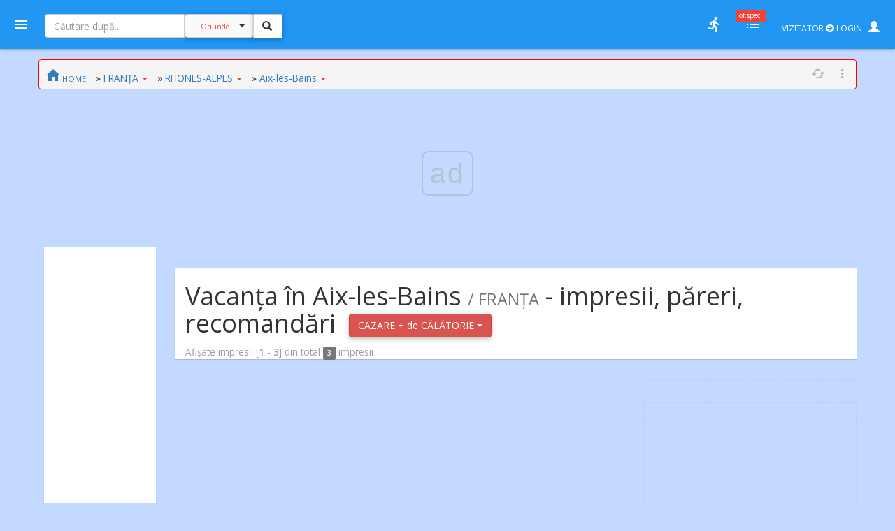

--- FILE ---
content_type: text/html; charset=UTF-8
request_url: https://amfostacolo.ro/impresii-sejur.php?din=aix-les-bains-franta&sid=2187
body_size: 16624
content:
<!DOCTYPE html>
<!--[if IE 9 ]><html class="ie9"><![endif]-->
<html><head>
  <meta charset="utf-8">  <meta http-equiv="X-UA-Compatible" content="IE=edge">  <meta name="viewport" content="width=device-width, initial-scale=1">
  <meta name="google-adsense-account" content="ca-pub-8142536617425038">
  <title>Aix-les-Bains, FranȚa - impresii,  păreri, recomandări [pg: 1] #AmFostAcolo</title>
<meta property="og:title" content="Aix-les-Bains, FranȚa - impresii,  păreri, recomandări [pg: 1]" /><meta property="og:type" content="article" /><meta property="og:url" content="https://amfostacolo.ro" /><meta property="og:description"        content="Aix-les-Bains, FranȚa - impresii,  păreri, recomandări [pg: 1] - vacanțe, sejururi, city-breaks" /><meta property="og:image" content="https://amfostacolo.ro/images/afa_510x253.jpg" />
  <link href="css/body_cust_font9.css" rel="stylesheet" type="text/css">  <link href="css/app.min.1.css" rel="stylesheet">  <link href="css/app.min.2.css" rel="stylesheet">
  <link rel="stylesheet" href="https://maxcdn.bootstrapcdn.com/bootstrap/3.3.7/css/bootstrap.min.css"  crossorigin="anonymous">
  <link rel="stylesheet" href="https://cdnjs.cloudflare.com/ajax/libs/bootstrap3-dialog/1.34.9/css/bootstrap-dialog.min.css" />
  <!--link rel="stylesheet" type="text/css" href="/totop.css"-->
  <link href="css/header9.css" rel="stylesheet">
  <link href="https://fonts.googleapis.com/css?family=Open+Sans:400,600%7CRoboto:500,700&#38;subset=latin,latin-ext" rel="stylesheet" type="text/css">

  <script src="https://ajax.googleapis.com/ajax/libs/jquery/1.11.3/jquery.min.js"></script>
  <script type="text/javascript" src="https://ajax.googleapis.com/ajax/libs/jqueryui/1.8.0/jquery-ui.min.js"></script>
  <script src="https://maxcdn.bootstrapcdn.com/bootstrap/3.3.7/js/bootstrap.min.js" crossorigin="anonymous"></script>
  <!--script language="JavaScript" src="/js/totop.js" type="text/javascript"></script-->
  <script language="JavaScript" src="/js/header9.js" type="text/javascript"></script>
  <script type="text/javascript" src="/js/totop_arrow79.js"></script>
  <script src="/js/jquery.lazyload.js" type="text/javascript"></script>
<!-- Google tag (gtag.js) -->
<script async src="https://www.googletagmanager.com/gtag/js?id=G-6994PJJ01T"></script>
<script>
  window.dataLayer = window.dataLayer || [];
  function gtag(){dataLayer.push(arguments);}
  gtag('js', new Date());

  gtag('config', 'G-6994PJJ01T');
</script>
<script async src="//cmp.optad360.io/items/b3e0d257-f0fe-4073-8614-bc784ea9849b.min.js"></script>
<script async src="//get.optad360.io/sf/2611234e-8303-4300-a0fe-081c84aac3ee/plugin.min.js"></script>
<script type="text/javascript" src="//ado.icorp.ro/files/js/ado.js"></script>
<script type="text/javascript">
/* (c)AdOcean 2003-2020 */
        if(typeof ado!=="object"){ado={};ado.config=ado.preview=ado.placement=ado.master=ado.slave=function(){};}
        ado.config({mode: "old", xml: false, consent: true, characterEncoding: true});
        ado.preview({enabled: true});
</script>
<!-- Project Agora -->
<script async src="//patgsrv.com/c/amfostacolo.ro.js"></script><script type="text/javascript">
/* (c)AdOcean 2003-2020, MASTER: Internet_Corp_ro.amfostacolo.ro.Content */
ado.master({id: 'DvVLwwj6mOa9NOlT6teE6L12QSumZYbCe8NtGnyauIf.i7', server: 'ado.icorp.ro' });
</script><SCRIPT>
//var PlsWaitImg200 = '<div class="text-center"><img class="center-block" src="/images/loading_spinner_200.gif" border="0"> <br />Rog puțintică răbdare...</div>';
  var uidCrt = 0
</SCRIPT>
<SCRIPT>
/* pt configurarea GDPR Gemius */
window.__cmpConfig = {
customUI: {
language: null,
websiteName: '',
stylesLocation: '',
title: '',
logoLocation: '',
titleLink: '',
strings: {},
footerMode: false
},
logging: 'info',
gdprApplies: true,
appliesGlobally: true,
allowedVendors: null,
allowedPurposes: null,
allowedSpecialFeatures: null,
cookiePerSubDomain: true,
minRetryTime: (60 * 60 * 24 * 30),
forceUI: false,
use1stPartyCookieAsFallback: true,
useOnly1stPartyCookie: true
};
</SCRIPT><script src="https://gemius.mgr.consensu.org/cmp/v2/stub.js"></script>
<script src="https://gemius.mgr.consensu.org/cmp/v2/cmp.js"></script>

</head>

<body>

  <header id="header" class="clearfix" data-current-skin="blue" style="">
      <ul class="header-inner">
          <li id="menu-trigger" data-trigger="#sidebar" style="margin-left:-10px; z-index:99;">
              <div class="line-wrap">
                  <div class="line top"></div>
                  <div class="line center"></div>
                  <div class="line bottom"></div>
              </div>
          </li>
      
              <!--a id="logo" href="/" onclick="PlsWait9()"  class="m-l-10"><img class="Brand" src="images/AFA.png" style="" alt="" /></a-->


      <li class="nav navbar-nav hidden-xs HeaderSearchBox" style="">
        <form class="navbar-form navbar-left" role="search" action="/lista.php" method="get">
              <div class="input-group input sm" style="">
                  <input type="text" class="form-control fc-alt" name="w" style="width:200px;" placeholder="Căutare după..." >
                  <div class="input-group-btn search-panel" >
                      <button type="button" class="btn btn-default dropdown-toggle" 
                        style="background-color:#fafafa; z-index:0; margin:-1px 0 0 0;" data-toggle="dropdown" aria-haspopup="true" aria-expanded="false">
                          <span id="search_concept0" class="p-10 c-red f-10">Oriunde</span> <span class="caret"></span>
                      </button>
                      <ul id="MeniuCateg0" class="dropdown-menu" role="menu">
                        <li><a href="#all">Oriunde</a></li>
                        <li><a href="#dest">în secţiuni geografice</a></li>
                        <li><a href="#rubr">în rubrici cazare/călăt.</a></li>
                        <li><a href="#impr">în impresii </a></li>
                        <li><a href="#CMRs">în CMR </a></li>
                        <li class="divider"></li>
                        <li><a href="#users">printre useri</a></li>
                      </ul>
                  </div>
                  <input type="hidden" name="CautaIn" value="all" id="CautaIn9T" >                   
                  <input type="hidden" name="a" value="1">
                  <span class="input-group-btn">
                      <button class="btn btn-default linkWait9M" id="go9T" type="submit" style="">
                        <span class="glyphicon glyphicon-search" style="padding:2px; margin-left:-2px; z-index:1;"></span></button>
                      <img src="/images/ajax-loader-snake-blue-32.gif" style="margin-left:10px; display:none;" id="loader9T" alt="" />
                  </span>
              </div>
        </form>
      </li>
          <SCRIPT>
          $(document).ready(function(e){
              //$.ajaxSetup({ cache: false });
              //$('.search-panel .dropdown-menu').find('a').click(function(e) {
              $('#MeniuCateg0').find('a').click(function(e) {
                  e.preventDefault();
                  var param = $(this).attr("href").replace("#","");
                  var concept = $(this).text();
                  $('.search-panel span#search_concept0').text(concept);
                  $('.input-group #CautaIn9T').val(param);
              });
              $('.input-group #go9T').click(function(e) {
                  $('.input-group #loader9T').show();
                  PlsWait9(); 
              });
              $('.input-group #go').click(function(e) {
                  $('.input-group #loader').show();
                  PlsWait9(); 
              });

          });
          </SCRIPT>

          
          <li class="pull-right" style="z-index:2147483647;">
              <ul class="top-menu">
                  <!--li id="toggle-width">
                      <div class="toggle-switch" data-ts-color="red" title="meniu dreapta vizibil, fix / retras">
                          <input id="tw-switch" type="checkbox" hidden="hidden">
                          <label for="tw-switch" class="ts-helper"></label>
                      </div>
                  </li-->
                  
                  <li id="top-search">
                      <a href=""><i class="tm-icon zmdi zmdi-search"></i></a>
                  </li>


          

              <li class="dropdown hidden-xs ">
                  <a data-toggle="dropdown" href="" title="utile">
                  <i class="tm-icon zmdi zmdi-run"></i></a>
                  <ul id="lv-concurs" class="dropdown-menu linkWait9 dm-icon pull-right" style="">
                      <!--li><a class="linkWait9M" href="/filtru-destinatii.php">Alege o secțiune (ţară)</a></li-->
                    
                            <li><a class="" href="/top-users.php?ac=1&tx=500" target="_blank"><i class="zmdi zmdi-cake"></i> <b>Clasament 2026</b></a></li>
                            <li><a class="" href="/clas-final-an.php?a=2025"  target="_blank"><i class="zmdi zmdi-code-smartphone"></i> Clasament Final 2025</a></li>
                            <!--li><a class="" href="/clas-final-an.php?a=2024"  target="_blank"><i class="zmdi zmdi-code-smartphone"></i> Clasament Final 2024</a></li-->
                            <li class="divider"></li>
                        <li><a  class="" href="/topw9.php?y=2026&w=05" target="_blank"><i class="far fa-star"></i> Top «Hot» Users / <small>SĂPT. CRT.</small></a></li>
                        <li><a  class="" href="/viz-revs.php?y=2026&m=1" target="_blank"><i class="fas fa-exclamation-circle"></i> Revs «fierbinți» / <small>LUNA CRT</small></a></li><li><a  class="c-red" href="/autor-luna.php" target="_blank"><i class="far fa-star"></i> Autorul Lunii - în 3 „măsuri”!</small></a></li><li><a  class="c-red2" href="/vot-rev-luna.php" target="_blank"><i class="fas fa-exclamation-circle"></i> Situație VOTURI luna curentă</small></a></li>                      <li class="divider"></li>
                    <li><a class="linkWait9M" href="/art_weekly.php?yr=2026&wk=05">Cele mai votate <small>ARTICOLE</small></a></li><li><a class="linkWait9M" href="/photo-weekly.php?yr=2026&wk=05">Cele mai votate <small>POZE</small></a></li><li class="divider"></li><li class=""><a href="/ecouri-lista.php" target="_blank"><i class="zmdi zmdi-search-in-file"></i>Căutare în <b>ecouri</b></a></li><li class=""><a href="/raspunsuri-lista.php" target="_blank"><i class="zmdi zmdi-search-in-file"></i>Căutare în <b>răspunsuri</b></a></li>                      <li class="divider"></li>
                      <li><a class="linkWait9M" href="/feedback.php"><b>Contact / Feedback</b></a></li>
                      <li><a class="linkWait9M" href="/moderating-team.php">Echipa de moderare</a></li>
                      <li><a class="linkWait9M" href="/moderating-team-destinatii.php">Moderatori / destinații</a></li>
                      <li><a class="linkWait9M" href="/consilieri-afa.php">Consilieri AFA</a></li>

                      <li class="divider"></li>
                      <li><a class="linkWait9" href="https://www.amfostacolo.travel/" target="_blank">Oferte pentru membrii AFA <i class="fas fa-external-link-alt m-l-5 text-primary"></i></a></li>
                      <li><a class="linkWait9 c-red" href="/solicitare-oferta.php#hijack" target="_blank">Solicită oferă personalizată <i class="fas fa-external-link-alt m-l-5"></i></a></li>


                  </ul>
              </li>


 <li class="dropdown hidden-xs">
                            <a data-toggle="dropdown" href="" onclick="LoadOfSpec(0)">
                                <i class="tm-icon zmdi zmdi-view-list-alt" title="Oferte speciale, last minute etc"></i><i id="nOfSpec"  class="tmn-counts">of.spec.</i>
                            </a>
                            <div class="dropdown-menu pull-right dropdown-menu-lg">
                                <div class="listview">
                                    <div class="lv-header">
                                        Oferte speciale <small>[doar pt membrii AFA]</small>
                                        <a class="pull-right CuRosu" href="#" onclick="LoadOfSpec(0)"><i class="zmdi zmdi-refresh-alt" title="Refresh/Reîncarcă toate notificările" style="font-size:20px;"></i></a>
                                    </div>
                                    <div id="lv-oferte" class="lv-body" style="min-height: 100px; max-height: 350px;">
                                        <div style="text-align:center !important">
                                          <img class="center-block" src="/images/loading_spinner_200.gif" border="0" style="width:auto" /> 
                                          <br />Rog aşteptaţi.. (în curând)
                                          
                                        </div>
                                    </div>
                                    <a class="lv-footer c-white" style="background-color:red;" href="/solicitare-oferta.php#T0" target="_blank">SOLICITĂ OFERTĂ PERSONALIZATĂ<i class="zmdi zmdi-arrow-right-top m-l-10"></i> </a>
                                </div>
                            </div>
                        </li>
                  <li id="vizitator" class="dropdown keep-open"><!-- ======= NELOGAT ==== -->
                      <a data-toggle="dropdown" href="" title="Autentificare / Am uitat parola / Cont Nou" style="color:white; padding:10px;">
                          <span class="f-12 m-r-5">VIZITATOR <i class="fas fa-arrow-circle-right"></i> LOGIN</span> 
                          <span class="glyphicon glyphicon-user" style=""></span>
                          <!--i class="fas fa-user-secret"></i-->
                          <!--i class="material-icons">person_pin</i-->
                          <!--i class="material-icons">face</i-->
                          <!--i class="material-icons">account_box</i-->
                          <!--i class="tm-icon zmdi zmdi-account-box-o"></i-->

                      </a>
                      <ul id="V9" class="dropdown-menu dm-icon pull-right">
                          <div class="lv-header-alt">VIZITATOR (NELOGAT)</div>
                          <ul class="small" style="padding:10px 10px 0 20px;"> <li>Aveţi acces <b>parţial</b> la conţinut</li>
                          <li class="m-b-10">Nu puteţi <b>solicita informaţii</b>, nu primiţi <b>notificări</b>, nu puteţi <b>trimite  mesaje personale (PM)</b>, nu puteţi <b>vota</b> etc</li>
                          </ul>
                          
                          <!-- Login -->
                          <div class="lc-block toggled" id="l-login" style="margin:10px; padding:10px;">
                            <form id="LOGIN0" action="javascript:;" onsubmit="VerificaUserPass9(0,1);">
                                <li class="m-b-20"><i class="zmdi zmdi-face"></i> <span class="label label-danger labelC_thin f-14">Aveți cont?</span> » <b>Autentificaţi-vă</b>
                                  <img id="PlsWait0" class="pull-right hidden" src="/images/ajax-loader-snake-blue-32.gif" style="margin-left:10px;" id="loader" alt="" />
                                </li>
                                
                                  <div id="userG0" class="input-group m-b-20">
                                      <span class="input-group-addon"><i class="zmdi zmdi-account"></i></span>
                                      <div class="fg-line">
                                        <input id="user0" name="user"  type="text" class="form-control" style="padding-left: 5px;" placeholder="Nume utilizator">
                                      </div>
                                  </div>
                                  
                                  <div id="passG0" class="input-group m-b-20">
                                      <span class="input-group-addon"><i class="zmdi zmdi-male"></i></span>
                                      <div class="fg-line">
                                        <input id="pass0" name="pass" type="password" class="form-control" style="padding-left: 5px;" placeholder="Parola">
                                      </div>
                                  </div>
                                  <SCRIPT>
                                        $(document).ready(function() {
                                            //$(".lc-block").keyup(function() {VerificaUserPass();});
                                            $(".lc-block").keyup(function() {VerificaUserPass9(0,0);}); // verificare User,Pass FĂRĂ AutoLogin
                                        });          
                                  </SCRIPT>                                  
                                   <li class="pull-right m-b-10"><a href="/pass_retrieve.php" target="_blank"><i class="glyphicon glyphicon-question-sign PeRosu m-r-10"></i>Am uitat parola...</a></li>
                                  <div class="clearfix"></div>
                                                                    
                                  <a id="go0" onclick="javascript:VerificaUserPass9(0,1); " class="submit btn btn-login btn-danger btn-float" style="z-index:99; cursor:pointer;"><i class="zmdi zmdi-arrow-forward"></i></a>
                               </form>   
                          </div>

                          <li class="m-t-20 m-b-10 p-l-20">
                              <i class="zmdi zmdi-account-add PeRosu"></i> <span class="label label-warning labelC_thin f-14">Nu aveți cont?</span> 
                              » <b><a class="btn btn-primary btn-sm" href="/cn_getdata.php" target="_blank">CONT NOU</a></b>
                          </li>
                      </ul>
                  </li>            
              </ul>
          </li>
      </ul>
      
      <!-- Top Search Content (apelabil prin click pe #top-search (lupa mica) -->
      <div id="top-search-wrap">
          <div class="tsw-inner">
              <form role="search" action="/lista.php" method="get">
              <div class="input-group input sm " style="margin-left:0px;">
              <span id="top-search-close" class="input-group-btn glyphicon glyphicon-remove pull-left" style="color:red; z-index:999; margin:-15px 0 0 -20px;"></span>
                      <!--i id="top-search-close" class="zmdi zmdi-arrow-left" style="color:red; border:1pt solid red;" ></i-->
                      <input type="text" class="form-control fc-alt" name="w" style="padding-left:35px;" placeholder="Căutare după...">
                      <div id="OriundeTop" class="input-group-btn search-panel" >
                          <button type="button" class="btn btn-default dropdown-toggle" 
                            style="background-color:#fafafa; z-index:0; margin:-1px 0 0 0;" data-toggle="dropdown" aria-haspopup="true" aria-expanded="false">
                              <span id="search_concept" class="p-10 c-red f-9">Oriunde</span> <span class="caret"></span>
                          </button>
                          <ul class="dropdown-menu small" role="menu">
                            <li><a href="#all">Oriunde</a></li>
                            <li><a href="#dest">în secţiuni</a></li>
                            <li><a href="#rubr">în rubrici</a></li>
                            <li><a href="#impr">în impresii </a></li>
                            <li><a href="#CMRs">în CMR </a></li>
                            <li class="divider"></li>
                            <li><a href="#users">printre useri</a></li>
                          </ul>
                      </div>
                      <input type="hidden" name="CautaIn" value="all" id="CautaIn" >                   
                      <input type="hidden" name="a" value="1">
                      <span class="input-group-btn">
                          <button class="btn btn-default" id="go" type="submit" style="">
                            <span class="glyphicon glyphicon-search" style="padding:2px; margin-left:-2px; z-index:1;"></span></button>
                          <!--img src="/images/ajax-loader-snake-blue-32.gif" style="margin-left:10px; display:none;" id="loader" alt="" /-->
                      </span>
            </div>
            </form>
          </div>
      </div>
  </header>

<!-- MAIN SECTION -->
<section id="main" class=""  data-layout="layout-1">

    <!-- meniul lateral stânga + meniul dreapta-->
      <aside id="sidebar" class="sidebar c-overflow f-15">
          <div class="profile-menu hidden-xs" onclick="PlsWait9(); document.location.href='/';">
          <a href="/" class="outboundLink"  title="AmFostAcolo HomePage">
              <div class="profile-pic" >
                <img src="images/AFA.png" alt="" />              </div>
                </a>


            </div>


      <ul class="main-menu m-t-0">
          <li class="active"><a class="linkWait9M" href="/"><i class="zmdi zmdi-home"></i> Home</a></li>
          <!--li class="sub-menu toggled active"-->
          <li class="sub-menu ">
              <a href="#"><i class="zmdi zmdi-pin-help"></i> Prima dată pe AFA?</a>


              <ul>
                  <!--li><a href="/help9.php?id=38" target="_blank">MihiGhid de folosire</a></li-->
                  <li><a href="/MG-folosire-AFA.php" target="_blank">MihiGhid de folosire <i class="fas fa-external-link-alt m-l-5"></i></a></li>
                  <li><a href="/termeni.php" target="_blank">Termeni şi condiţii de folosire <i class="fas fa-external-link-alt m-l-5"></i></a></li>
                  <li><a class="" href="https://amfostacolo.ro/regulament-AFA.php"  target="_blank">Regulament <i class="fas fa-external-link-alt m-l-5"></i></a></li>
                  <li><a href="/date-personale.php"  target="_blank">Protecţia datelor personale <i class="fas fa-external-link-alt m-l-5"></i></a></li>
              </ul>
          </li>


          <!--li><a class="linkWait9M" href="/scr-review.php"><i class="zmdi zmdi-border-color CuRosu"></i> <span class="CuRosu"><b>Scrie impresii</b></span></a></li-->


          <li><a class="linkWait9M" href="/filtru-destinatii.php"><i class="zmdi zmdi-globe"></i> <b>Alege SECŢIUNEA</b></a></li>


          <li><a class="linkWait9M" href="/cmr-all.php#CMR0"><i class="fas fa-arrow-circle-right m-r-5"></i><b>Ce-mi Recomandați</b></a></li>


          <li class="sub-menu">
              <a href=""><i class="fas fa-medal"></i></i> <span class="">Clasamente, concursuri</span></a>
              <ul>
                  
                          <li><a class="linkWait9M" href="/top-users.php?ac=1&tx=500"><i class="zmdi zmdi-cake"></i> <b>Clasament 2026</b></a></li>
                          <li><a class="linkWait9M" href="/clas-final-an.php?a=2025"><i class="zmdi zmdi-code-smartphone"></i> Clasament Final 2025</a></li>
                          <li><a class="linkWait9M " href="/topw9.php?y=2026&w=5"><i class="far fa-star"></i> Top «Hot» Users</a></li>
                          <li><a class="linkWait9M " href="/viz-revs.php?y=2026&m=1"><i class="fas fa-exclamation-circle"></i> Articole «fierbinți»</a></li>
                          <li><a class="linkWait9M c-red" href="/autor-luna.php"><i class="far fa-star"></i> Autorul Lunii (3 „măsuri”)</a></li>
                          <li><a  class="linkWait9M" href="/vot-rev-luna.php"><i class="fas fa-exclamation-circle"></i> Situație voturi luna crt</small></a></li>              </ul>
          </li>
          <li class="sub-menu">
              <a href=""><i class="zmdi zmdi-trending-up"></i>«Articolul săptămânii»</a>
              <ul>
                <li><a class="linkWait9" href="/art_weekly.php?wk=5" target="_blank">Săptămâna curentă [#<b>5</b>]</a></li><li><a class="linkWait9" href="/art_weekly.php?wk=4" target="_blank">Săptămâna anterioară [#4]</a></li>              </ul>
          </li>


          <li class="sub-menu">
              <a href=""><i class="zmdi zmdi-trending-up"></i>Cele mai votate <b>fotografii</b></a>
              <ul>
                <li><a class="linkWait9" href="/photo-weekly.php?wk=5" target="_blank">Săptămâna curentă [<b>#5</b>]</a></li><li><a class="linkWait9" href="/photo-weekly.php?wk=4" target="_blank">Săptămâna anterioară [#4]</a></li>              </ul>
          </li>


          <li><a class="linkWait9M c-red" href="https://www.amfostacolo.travel"><i class="zmdi zmdi-view-list"></i> <b>Oferte pt membrii AFA</b></a></li>
          <!--li class="sub-menu ">
              <a class="" href=""><i class="zmdi zmdi-view-list"></i> <span class="bgm-bluegray c-white labelC_thin">Listele negre AFA</span></a>
              <ul>
                  <li><a  class="linkWait9" href="/lista-neagra.php" target="_blank">Unităţi de cazare care nu respectă rezervările</a></li>
                  <li><a href="javascript:swal('Nu avem, deocamdată, cazuri', 'dacă ştiti «exemple» — propuneţi-le pe webmaster@amfostacolo.ro', 'error');">Turişti-problemă</a></li>
              </ul>
          </li-->




          <li class="sub-menu m-b-30">
              <a href=""><i class="zmdi zmdi-search-in-file"></i> Căutare ecouri, răspunsuri</a>
              <ul><li><a class="" href="/ecouri-lista.php" target="_blank">Caut/consult ECOURI</a></li><li><a class="" href="/raspunsuri-lista.php" target="_blank">Caut/consult RĂSPUNSURI</a></li>              </ul>
          </li>


          <!--li>
            <a class="" href="/impresii9.php?iid=38127&d=tonomat-afa--de-la-lume-adunate#ecouri"  target="_blank"><i class="zmdi zmdi-collection-music"></i> AFA <span class="CuRosu">Music Box</span></a>          </li-->


      </ul>
  </aside>

    
    <aside id="chat" class="sidebar c-overflow">

        <!--div class="listview" id="moderatori"-->
        <ul class="main-menu listview" id="moderatori">
            <li class="sub-menu toggled" style="background: #f8f8f8; margin-top:-20px;">
                <a href="" data-trigger="#mods"><i class="zmdi zmdi-run"></i> <b>MODs ONLINE</b></a>
                <!--a class="pull-right CuRosu" href="#" onclick="LoadModsOnline()"><i class="zmdi zmdi-refresh-alt" style="font-size:20px;"></i></a-->
                <ul id="modsonline" class="lv-body">
                  <!--img style="margin:0 auto;"  src="/images/loading_spinner_200.gif" border="0"--> 
                </ul>
            </li>
        </ul>

        <hr style="margin:0; padding:10px 0;" />
        <div class="listview" id="friends">
            <div class="lv-header-alt">
                <i class="zmdi zmdi-male-female f-20" style="margin-right:15px;"></i> 
                <a href="#" onclike="LoadFriendsOnline()"><b>PRIETENI online</b></a> <a class="pull-right CuRosu" href="#" onclick="LoadFriendsOnline()"><i class="zmdi zmdi-refresh-alt" style="font-size:20px;"></i></a>
            </div>
            <div id="friendsonline" class="lv-body">
                <!--img style="margin:0 auto;" src="/images/loading_spinner_200.gif" border="0"> 
                <br />Rog aşteptaţi.. (în curând)-->
            </div>
            <!--a class="lv-footer" href="">View All</a-->
        </div>


    </aside>    
<!-- MAIN CONTENT -->
<section id="content" class="p-l-0 ">

<div id="HeaderIC" class=""><!--small>#I#0</small-->
    <div id="adoceanicorpropmmonnqqav"></div>
<script type="text/javascript">
/* (c)AdOcean 2003-2020, Internet_Corp_ro.amfostacolo.ro.Content.Branding */
ado.slave('adoceanicorpropmmonnqqav', {myMaster: 'DvVLwwj6mOa9NOlT6teE6L12QSumZYbCe8NtGnyauIf.i7' });
</script></div>

<div id="C0" class="container p-t-10 m-t-0" >

<!-- ============= continut  ============== -->
<div id="WideTop0" class="row hidden-xs m-t-5">

  <div id="CC0" class="col-xs-12">
    <nav id="home" class="row breadcrumb small p-5 p-l-10 hidden-xs">
          <a class="breadcrumb-item linkWait9M" href="/"><i class="zmdi zmdi-home" style="font-size: 24px; margin-top: 5px;"></i><span class="small"> HOME</a>

    <span class="dropdown m-l-10 hidden-xs">
               » <a class="breadcrumb-item" href="#" id="d30" data-toggle="dropdown" aria-haspopup="true" aria-expanded="true">FRANȚA<span class="caret c-red m-l-5"></span></a>
              <ul class="dropdown-menu small" aria-labelledby="d30">
              <li class="dropdown-header bgm-amber"><small>Despre</small> FRANȚA</li>          
                <li class=""><a class="linkWait9M" href="/impresii-sejur.php?din=franta&tid=30">» IMPRESII</a></li>
                <li class=""><a class="linkWait9M"  href="/cazare.php?in=franta&tid=30&all=1">CAZĂRI</a></li>
                <li class=""><a class="linkWait9M"  href="/de-vizitat.php?in=franta&tid=30">ATRACȚII</a></li>
                <li class=""><a class="linkWait9M"  href="/poze-fotoimpresii.php?d=franta&tid=30">POZE</a></li>
                <li class=""><a class="linkWait9M" href="/harta9.php?d=franta&tid=30">pe HARTĂ</a></li><li class="dropdown-header bgm-amber">DEST. POPULARE</li><li class=""><a class="linkWait9M p-b-0" href="/impresii-sejur.php?din=austria&tid=13">AUSTRIA</a></li><li class=""><a class="linkWait9M p-b-0" href="/impresii-sejur.php?din=bulgaria&tid=4">BULGARIA</a></li><li class=""><a class="linkWait9M p-b-0" href="/impresii-sejur.php?din=cipru&tid=41">CIPRU</a></li><li class=""><a class="linkWait9M p-b-0" href="/impresii-sejur.php?din=croatia&tid=11">CROAȚIA</a></li><li class=""><a class="linkWait9M p-b-0" href="/impresii-sejur.php?din=egipt&tid=2">EGIPT</a></li><li class=""><a class="linkWait9M p-b-0" href="/impresii-sejur.php?din=grecia&tid=7">GRECIA</a></li><li class=""><a class="linkWait9M p-b-0" href="/impresii-sejur.php?din=italia&tid=17">ITALIA</a></li><li class=""><a class="linkWait9M p-b-0" href="/impresii-sejur.php?din=romania&tid=15">ROMÂNIA</a></li><li class=""><a class="linkWait9M p-b-0" href="/impresii-sejur.php?din=spania&tid=8">SPANIA</a></li><li class=""><a class="linkWait9M p-b-0" href="/impresii-sejur.php?din=tunisia&tid=3">TUNISIA</a></li><li class=""><a class="linkWait9M p-b-0" href="/impresii-sejur.php?din=turcia&tid=1">TURCIA</a></li>    <li class="dropdown-header bgm-amber">Alte destinații:</li>
                <li class=""><a class="linkWait9M m-t-10" href="filtru-destinatii.php?ad=1#AD">Alege DESTINAȚIA</a></li>
              </ul>
            </span><span class="dropdown m-l-10 ">
             » <a class="breadcrumb-item" href="#" id="d209" data-toggle="dropdown" aria-haspopup="true" aria-expanded="true">RHONES-ALPES<span class="caret c-red m-l-5"></span></a>
            <ul class="dropdown-menu small" aria-labelledby="d209">
            <li class="dropdown-header bgm-amber"><small>Despre</small> RHONES-ALPES</li>         
              <li class=""><a class="linkWait9M" href="/impresii-sejur.php?din=rhones-alpes-30&rid=209">»» IMPRESII</a></li>
              <li class=""><a class="linkWait9M"  href="/cazare.php?in=rhones-alpes&rid=209&all=1">CAZĂRI</a></li>
              <li class=""><a class="linkWait9M"  href="/de-vizitat.php?in=rhones-alpes&rid=209">ATRACȚII</a></li>
              <li class=""><a class="linkWait9M"  href="/poze-fotoimpresii.php?d=rhones-alpes-franta&rid=209">POZE</a></li>
              <li class=""><a class="linkWait9M" href="/harta9.php?d=rhones-alpes/franta&rid=209">pe HARTĂ</a></li>
              <!--li role="separator" class="divider"></li>
              <li class="disabled"><a class="linkWait9M" href="">OFERTE</a></li--><li class="dropdown-header bgm-amber">Alte secțiuni:</li><li class=""><a class="linkWait9M p-b-0" href="/impresii-sejur.php?din=calatorii-30&rid=419">#CĂLĂTORII</a></li><li class=""><a class="linkWait9M p-b-0" href="/impresii-sejur.php?din=alsacia-alsace-30&rid=224">ALSACIA [ALSACE]</a></li><li class=""><a class="linkWait9M p-b-0" href="/impresii-sejur.php?din=aquitaine-30&rid=216">AQUITAINE</a></li><li class=""><a class="linkWait9M p-b-0" href="/impresii-sejur.php?din=auvergne-30&rid=210">AUVERGNE</a></li><li class=""><a class="linkWait9M p-b-0" href="/impresii-sejur.php?din=bretania-bretagne-30&rid=229">BRETANIA [BRETAGNE]</a></li><li class=""><a class="linkWait9M p-b-0" href="/impresii-sejur.php?din=burgundia-bourgogne-30&rid=221">BURGUNDIA [BOURGOGNE]</a></li><li class=""><a class="linkWait9M p-b-0" href="/impresii-sejur.php?din=champagne-ardenne-30&rid=225">CHAMPAGNE-ARDENNE</a></li><li class=""><a class="linkWait9M p-b-0" href="/impresii-sejur.php?din=coasta-de-azur-provence-30&rid=208">COASTA DE AZUR / PROVENCE</a></li><li class=""><a class="linkWait9M p-b-0" href="/impresii-sejur.php?din=corsica-30&rid=212">CORSICA</a></li><li class=""><a class="linkWait9M p-b-0" href="/impresii-sejur.php?din=franche-comte-30&rid=222">FRANCHE-COMTE</a></li><li class=""><a class="linkWait9M p-b-0" href="/impresii-sejur.php?din=ile-de-france-paris-30&rid=211">ILE DE FRANCE [PARIS]</a></li><li class=""><a class="linkWait9M p-b-0" href="/impresii-sejur.php?din=languedoc-roussillon-30&rid=214">LANGUEDOC-ROUSSILLON</a></li><li class=""><a class="linkWait9M p-b-0" href="/impresii-sejur.php?din=limousin-30&rid=219">LIMOUSIN</a></li><li class=""><a class="linkWait9M p-b-0" href="/impresii-sejur.php?din=lorena-lorraine-30&rid=223">LORENA [LORRAINE]</a></li><li class=""><a class="linkWait9M p-b-0" href="/impresii-sejur.php?din=midi-pyrenees-30&rid=215">MIDI-PYRENEES</a></li><li class=""><a class="linkWait9M p-b-0" href="/impresii-sejur.php?din=normandia-haute-basse-30&rid=228">NORMANDIA [HAUTE, BASSE]</a></li><li class=""><a class="linkWait9M p-b-0" href="/impresii-sejur.php?din=pas-de-calais-30&rid=227">PAS DE CALAIS</a></li><li class=""><a class="linkWait9M p-b-0" href="/impresii-sejur.php?din=picardie-30&rid=226">PICARDIE</a></li><li class=""><a class="linkWait9M p-b-0" href="/impresii-sejur.php?din=poitou-charentes-30&rid=217">POITOU-CHARENTES</a></li><li class=""><a class="linkWait9M p-b-0" href="/impresii-sejur.php?din=tara-loirei-loarei-luarei-30&rid=218">TARA LOIREI [LOAREI/LUAREI]</a></li><li class=""><a class="linkWait9M p-b-0" href="/impresii-sejur.php?din=valea-loarei-val-de-loire-30&rid=220">VALEA LOAREI [VAL-DE-LOIRE]</a></li><li role="separator" class="divider"></li>
          <li class=""><a class="linkWait9M p-b-0" href="/impresii-sejur.php?din=franta&tid=30"><small>[<b>TOATE SECȚIUNILE</b>]</small></a></li></ul>
          </span><span class="dropdown m-l-10">
             » <a class="breadcrumb-item" href="" id="d2187" data-toggle="dropdown" aria-haspopup="true" aria-expanded="true">Aix-les-Bains<span class="caret c-red m-l-5"></span></a>
            <ul class="dropdown-menu small" aria-labelledby="d2187">
                <li class="dropdown-header bgm-amber"><small>Despre</small> Aix-les-Bains</li>
                <li class="disabled"><a class="linkWait9M c-gray" href="/impresii-sejur.php?din=aix-les-bains-franta&sid=2187">»»» IMPRESII</a></li>
                <li class=""><a class="linkWait9M" href="/cazare.php?in=aix-les-bains&sid=2187&all=1">CAZĂRI</a></li>
                <li class=""><a class="linkWait9M" href="/de-vizitat.php?in=aix-les-bains&sid=2187">ATRACȚII</a></li>
                <li class=""><a class="linkWait9M" href="/poze-fotoimpresii.php?d=aix-les-bains-franta&sid=2187">POZE</a></li>
                <li class=""><a class="linkWait9M" href="/harta9.php?d=aix-les-bains-franta&sid=2187">pe HARTĂ</a></li><li class="disabled"><a class="linkWait9M c-gray"  href="">UNDE MÂNCĂM? <small>[în curând]</small></a></li><li class="dropdown-header bgm-amber"><small>alte</small> DEST. <small>în</small> RHONES-ALPES </li><li class=""><a class="linkWait9M p-b-0" href="/impresii-sejur.php?din=alte-zone-franta&sid=1810">[ALTE ZONE]</a></li><li class=""><a class="linkWait9M p-b-0" href="/impresii-sejur.php?din=albertville-franta&sid=2190">Albertville</a></li><li class=""><a class="linkWait9M p-b-0" href="/impresii-sejur.php?din=annecy-franta&sid=2188">ANNECY</a></li><li class=""><a class="linkWait9M p-b-0" href="/impresii-sejur.php?din=aubenas-franta&sid=2186">Aubenas</a></li><li class=""><a class="linkWait9M p-b-0" href="/impresii-sejur.php?din=chambery-franta&sid=2189">Chambery</a></li><li class=""><a class="linkWait9M p-b-0" href="/impresii-sejur.php?din=chamonix-mont-blanc-franta&sid=1829">Chamonix-Mont-Blanc</a></li><li class=""><a class="linkWait9M p-b-0" href="/impresii-sejur.php?din=grenoble-franta&sid=1805">GRENOBLE</a></li><li class=""><a class="linkWait9M p-b-0" href="/impresii-sejur.php?din=lyon-franta&sid=1806">LYON</a></li><li class=""><a class="linkWait9M p-b-0" href="/impresii-sejur.php?din=montelimar-franta&sid=2191">Montelimar</a></li><li class=""><a class="linkWait9M p-b-0" href="/impresii-sejur.php?din=saint-chamod-franta&sid=1807">SAINT CHAMOD</a></li><li class=""><a class="linkWait9M p-b-0" href="/impresii-sejur.php?din=saint-ettienne-franta&sid=1808">SAINT-ETTIENNE</a></li><li class=""><a class="linkWait9M p-b-0" href="/impresii-sejur.php?din=valence-franta&sid=1809">VALENCE</a></li><li role="separator" class="divider"></li>
            <li class=""><a class="linkWait9M p-b-0" href="/impresii-sejur.php?din=rhones-alpes-30&rid=209"><small>[<b>TOATE ZONELE</b>]</small></a></li></ul>
          </span>

          <ul class="actions hidden-480 pull-right" style="padding-bottom: 0; margin-bottom: 0">
            <li><a href=""><i class="zmdi zmdi-refresh-alt"></i></a></li>                  
            <li class="dropdown">
                <a href="" data-toggle="dropdown"><i class="zmdi zmdi-more-vert"></i></a>
                <ul class="dropdown-menu dropdown-menu-right">
                    <li><a class="linkWait9M" href="/impresii-sejur.php?din=toate-destinatiile"><b>Ultimele impresii</b> (toate dest.)</a>                    </li>
                    <li><a class="linkWait9M" href="/ecouri-lista.php">Ultimele ecouri (toate dest.)</a>                    </li>
                    <li><a class="linkWait9M" href="/raspunsuri-lista.php">Ultimele RĂSP (toate dest.)</a>                    </li>
                </ul>
            </li>
         </ul>                
    </nav> 
  </div> 

  <!--div id="Above0" class="col-xs-12 card m-b-10">
    WideTop 1170px desktopLG
  </div-->


</div> 

<div id="MainRow" class="row p-0 m-t-5" > 

	<div id="Stga" class="col-lg-2 p-l-0 p-r-20 hidden-md hidden-sm hidden-xs">
		<!--div class="card m-b-30" style="">
			<div class="p-l-5" style="border:1px solid orange;">[approx.174px]</div>
		</div-->
    <!--div id="Of0" class="card" style="">
      <div class="p-l-5 bgm-deeppurple small c-white" style="border:0px solid orange;">OFERTE SPECIALE</div>
      <div id="OfGrup" class="p-l-5 p-r-5">
        <div class="f-12 c-red">doar pentru membrii AFA</div>
              </div>
    </div--> 
    <div class="" style="">
      <div class="card center-block" style="margin:0 auto; width:160px;"><script async src="https://pagead2.googlesyndication.com/pagead/js/adsbygoogle.js"></script>
<!-- r9_col_stg_G9S -->
<ins class="adsbygoogle"
     style="display:block"
     data-ad-client="ca-pub-8142536617425038"
     data-ad-slot="4715810180"
     data-ad-format="auto"
     data-full-width-responsive="true"></ins>
<script>
     (adsbygoogle = window.adsbygoogle || []).push({});
</script></div>    </div>



	</div> 
    <div id="Sect_ColCentru&Dr" class="col-lg-10">


	<div id="rowDynContent0" class="row">
      <!--div id="Above0" class="col-xs-12 card p-r-0">
        header 975px desktopLG
      </div-->

        <div id="BilboardIC"  class="col-xs-12 p-l-5 text-center m-b-30" style="margin:0 auto; border:0px dashed black"></div>

      <!--div id="Above0" class="col-xs-12 card p-r-0">
        header 975px desktopLG
      </div-->

      <div id="tPag" class="col-xs-12 card p-r-5">
      <h1 id="tPag" class="" style="">Vacanța în Aix-les-Bains <small>/ FRANȚA</small> - impresii, păreri, recomandări<span class="dropdown m-l-10">
            <button class="btn btn-danger dropdown-toggle" type="button" id="dropdownMenu1" data-toggle="dropdown" aria-haspopup="true" aria-expanded="true">CAZARE + de CĂLĂTORIE <span class="caret"></span>
            </button>
            <ul class="dropdown-menu" aria-labelledby="dropdownMenu1">
              <li class="disabled"><a class="linkWait9M c-gray" href="/impresii-sejur.php?din=aix-les-bains-franta&sid=2187"><b>toate</b>: de CAZARE + de CĂLĂTORIE</a></li>
              <li class=""><a class="linkWait9M " href="/impresii-sejur.php?din=aix-les-bains-franta&sid=2187&tip=-1">doar revs <b>DE CAZARE</b></a></li>
              <li class=""><a class="linkWait9M " href="/impresii-sejur.php?din=aix-les-bains-franta&sid=2187&tip=1">doar revs <b>DE CĂLĂTORIE</b></a></li>
            </ul></span></h1><div class="small c-gray m-t-10">Afișate impresii [<b>1</b> - <b>3</b>] <span class="hidden-xs">din total <span class="label label-default">3</span> impresii</span></div>
      </div><!--tPag-->

        

	  </div><!-- rowDynContent0 --> 


	  <div id="row2Col_Centru&Dreapta" class="row">
        <div id="ColCentru" class="col-md-8 col-sm-7 p-l-0 p-r-0">
          
          <!--div class="card">col centru app. 650px LG</div-->

            <div class="m-b-30"><script async src="//pagead2.googlesyndication.com/pagead/js/adsbygoogle.js"></script>
<!-- r9_impr_mijloc -->
<ins class="adsbygoogle"
     style="display:block"
     data-ad-client="ca-pub-8142536617425038"
     data-ad-slot="6692070985"
     data-ad-format="auto"></ins>
<script>
(adsbygoogle = window.adsbygoogle || []).push({});
</script></div><div id="ONN" class="m-t-20 m-b-30">
                          <script type="text/javascript" src=https://video.onnetwork.tv/embed.php?sid=M3QxLDAsMTBq></script><script>
		var callPassback = false;
		function receiveMediaInfo(e) {
			try{
				if (!e.data.indexOf || (e.data.indexOf("onntv://")!=0)){ return ; }
				var com = {} ;
				try{
					com = JSON.parse(e.data.substr(8));         
				}catch(e){com = {};}
				if ((com.comm == "adnotpresent" || com.comm=="adcomplete") && !callPassback){
					window.ONTVhideAllMiniature();
					callPassback = true;
					(function (v,i) {
					    var adsltTag = v.createElement("script");
					    adsltTag.src="https://go.trvdp.com/init/9732.js?pid=7113";
					    adsltTag.type = "text/javascript";
					    adsltTag.async = true;
					    adsltTag.setAttribute('data-cfasync', 'false');
					    (v.getElementsByTagName('head')[0] || v.documentElement.appendChild(v.createElement('head'))).appendChild(adsltTag);
					})(document, window);
				}
			}catch(e){}
		}
		window.addEventListener('message', receiveMediaInfo );
</script> 
</div>


<div class="card p-10 p-r-5">
                      <span class="small bgm-amber m-r-10 m-b-5" style="padding:2px 5px;"><a class="linkWait9M" href="/hotel9.php?d=ptit-dej-hotel--aix-les-bains&id=18998"><b>P'tit Dej Hotel</b> <span style="display:inline-block">2<sup><span class="glyphicon glyphicon-star"></span></sup></span></a></span><div class="pull-right m-l-10 imgFL"><img class="img-responsive center-block img-rounded img-thumbnail lazy hidden-xs m-b-10" data-original="FOTO/GENUINE/d018/18998/rmica/35981_61832_12.jpg" width="300"><ul class="f-12 p-5 p-l-30" style="background-color: #dedede;"><li class=""><b>IUNIE, 2015</b></li><li class="">de: <b><a href="/user.php?uid=35981">melena</a></b> 
                        [05.08.15]</li></ul></div><h3 class="m-t-10"><a class="linkWait9M"  href="/impresii9.php?iid=61832&d=ptit-dej-hotel--aix-les-bains">Hotel P'TIT DEJ 2 * Aix les Bains Franta</a></h3>Hotelul de 2 * P'TIT DEJ situat in localitatea Aix les Bains, adresa exacta fiind :345 Boulevard Wilson, 73100 Aix-les-Bains- Franţa, situat chiar in apropierea garii si a lacului Bourget, este un hotel mic cu 30 camere, si este decorat in stil oriental. Rezervarea am facut-o cu multe luni inainte, tot pe booking, camera dubla cu mic dejun 50 euro. 
Am ajuns relativ devreme la cazare, aceasta facindu-se repede si fara nici o discutie. Intrarea este putin pe branci as zice, dar nu deranjeaza, [...] — <a class="linkWait9M" href="/impresii9.php?iid=61832&d=ptit-dej-hotel--aix-les-bains">vezi review</a> [+<b>20</b> poze]</small><div class="clearfix"></div>
</div><!-- end div X-->


<div class="card p-10 p-r-5">
                      <span class="small bgm-amber m-r-10 m-b-5" style="padding:2px 5px;"><a class="linkWait9M" href="/hotel9.php?d=descopera-aix-les-bains--aix-les-bains&id=11059"><b>Descopera Aix-Les-Bains</b></a></span><div class="pull-right m-l-10 imgFL"><img class="img-responsive center-block img-rounded img-thumbnail lazy hidden-xs m-b-10" data-original="FOTO/GENUINE/d011/11059/rmica/4539_27436_1.jpg" width="300"><ul class="f-12 p-5 p-l-30" style="background-color: #dedede;"><li class=""><b>AUGUST, 2011</b></li><li class="">de: <b><a href="/user.php?uid=4539">ileanaxperta*</a></b> 
                        [16.02.12]</li></ul></div><h3 class="m-t-10"><a class="linkWait9M"  href="/impresii9.php?iid=27436&d=descopera-aix-les-bains--aix-les-bains">Un orasel surprinzator de interesant si incitant surprins la ceas de inserare</a></h3>In a doua seara de sedere in Aix-Les-Bains, la hotelul Bristol despre care deja am scris impresii aici (vezi impresii), nu am putut rezista si am plecat repede la o plimbare nocturna prin micul oras provincial. Dar numai provincial nu-l pot numi, nicidecum la modul cum percepem noi, romanii, termenul de “oras de provincie”. 
Aix Les Bains este situat in regiunea Savoia, foarte aproape de intinderea azurie a Lacului Bourget, la poalele Alpilor francezi. Este locul de unde provin [...] — <a class="linkWait9M" href="/impresii9.php?iid=27436&d=descopera-aix-les-bains--aix-les-bains">vezi review</a> [+<b>27</b> poze]</small><div class="clearfix"></div>
</div><!-- end div X-->


<div class="card p-10 p-r-5">
                      <span class="small bgm-amber m-r-10 m-b-5" style="padding:2px 5px;"><a class="linkWait9M" href="/hotel9.php?d=bristol-hotel--aix-les-bains&id=11049"><b>Bristol Hotel</b> <span style="display:inline-block">2<sup><span class="glyphicon glyphicon-star"></span></sup></span></a></span><div class="pull-right m-l-10 imgFL"><img class="img-responsive center-block img-rounded img-thumbnail lazy hidden-xs m-b-10" data-original="FOTO/GENUINE/d011/11049/rmica/4539_27399_1.jpg" width="300"><ul class="f-12 p-5 p-l-30" style="background-color: #dedede;"><li class=""><b>AUGUST, 2011</b></li><li class="">de: <b><a href="/user.php?uid=4539">ileanaxperta*</a></b> 
                        [14.02.12]</li></ul></div><h3 class="m-t-10"><a class="linkWait9M"  href="/impresii9.php?iid=27399&d=bristol-hotel--aix-les-bains">Un hotel frantuzesc fara fite, dar chic, placut si tare linistit</a></h3> (continuarea circuitului Austria-Elvetia, aug. 2011) 

Dupa miezul noptii am intrat in Franta si dupa putin timp am ajuns intr-un orasel de provincie, foarte linistit la acea ora (era si normal, chiar daca ne aflam in Franta!), numit Aix Les Bains. 
Aici am avut 2 nopti de cazare... oh! in sfarsit bagajele pe loc repaus o zi; Ura!!! 
Am fost cazati la un hotel de 2*, Bristol, un hotel cu o constructie veche, stilul arhicunoscut, avand arhitectura incaperilor inalte, cu holuri mari, [...] — <a class="linkWait9M" href="/impresii9.php?iid=27399&d=bristol-hotel--aix-les-bains">vezi review</a> [+<b>22</b> poze]</small><div class="clearfix"></div>
</div><!-- end div X--><div class="m-t-10 m-b-30 visible-xs"><div id="adoceanicorproznkleiekap"></div>
<script type="text/javascript">
/* (c)AdOcean 2003-2020, Internet_Corp_ro.amfostacolo.ro.Content.Box_300x250 */
ado.slave('adoceanicorproznkleiekap', {myMaster: 'DvVLwwj6mOa9NOlT6teE6L12QSumZYbCe8NtGnyauIf.i7' });
</script></div>

<div id="Concluzii" class="col-xs-12 m-t-30 small"><li class="m-b-20 text-center">Vezi <a class="c-red f-16" href="/mini-ghiduri-afa.php?tid=30&rid=209&oid=2187" target="_blank"><b>MiniGhiduri AFA »» Aix-les-Bains <small>/ FRANȚA</small></b></a> [1]<li class="m-b-20 text-right"><span class="hidden-360"><b>Ai fost și tu acolo</b>?</span>
                  <a class="btn btn-danger" href="/scr-rev9.php?tid=30&rid=209">SCRIE IMPRESII</a></li>
</div><!-- end Concluzii-->
        </div><!--ColCentru--> 


			  		  	<div id="mainColR" class="col-md-4 col-sm-5 p-r-0 hidden-xs" style="">
		  		<!--div class="card m-b-30">mainColR app 305px</div-->
		  		<div class="text-center b1dashed" style="margin:0 auto;"><div id="adoceanicorproznkleiekap"></div>
<script type="text/javascript">
/* (c)AdOcean 2003-2020, Internet_Corp_ro.amfostacolo.ro.Content.Box_300x250 */
ado.slave('adoceanicorproznkleiekap', {myMaster: 'DvVLwwj6mOa9NOlT6teE6L12QSumZYbCe8NtGnyauIf.i7' });
</script></div><div class="m-t-30 text-center hidden-xs b1dashed"><script async src="https://pagead2.googlesyndication.com/pagead/js/adsbygoogle.js"></script>
<!-- r9_col_dr_G9D -->
<ins class="adsbygoogle"
     style="display:block"
     data-ad-client="ca-pub-8142536617425038"
     data-ad-slot="6275135018"
     data-ad-format="auto"
     data-full-width-responsive="true"></ins>
<script>
     (adsbygoogle = window.adsbygoogle || []).push({});
</script></div><div class="text-center b1dashed m-t-30" style="margin:0 auto;"><div id="adoceanicorproworrhvnook"></div>
<script type="text/javascript">
/* (c)AdOcean 2003-2020, Internet_Corp_ro.amfostacolo.ro.Content.Box2_300x250300x600 */
ado.slave('adoceanicorproworrhvnook', {myMaster: 'DvVLwwj6mOa9NOlT6teE6L12QSumZYbCe8NtGnyauIf.i7' });
</script></div>		  	</div><!-- END mainColR-->



	  </div><!-- row2Col_Centru&Dreapta -->  

	  <div id="975Bottom" class="row m-t-30 hidden-xs">
		  <div id="Above0" class="col-xs-12 card p-0 p-l-10 hidd"> 		  	<!--Content 975px Desktop LG-->
        		  </div>
	  </div> 


    </div><!-- end Sect_ColCentru&Dr -->


</div> 



<div class="clearfix"></div>
      <div id="spacerF" class="row p-15" style="background-color:#C3D9FF ; border: none;"></div>

<div class="row FooterContent footer9">

    <div class="row" style="margin:30px 0; text-align:left;">
      <div id="agentie" class="col-sm-3 m-t-30 small">
        <ul class=""><b>CONTACT</b><hr style="margin:5px 20px 10px -15px;">
          <li><a class="linkWait9" style="color:red;" href="/feedback9.php">Contact / Feedback</a></li>
          <li><a class="linkWait9" href="/moderating-team.php">Echipa de moderare</a></li>
          <li><a class="linkWait9" href="/moderating-team-destinatii.php">Contact mods/destinații</a></li>
          <li><a class="linkWait9" href="/modalitati-plata.php">Modalități de plată</a></li>
        </ul>
      </div>
      <div class="col-sm-3 m-t-30 small">
        <ul  class=""><b>LEGALs</b><hr style="margin:5px 20px 10px -15px;">
          <li><a href="/termeni.php">Termeni și conditii de folosire</a></li>
          <li><a href="/regulament-AFA.php">Regulament AmFostAcolo</a></li>
          <li><a href="/date-personale.php">Protecție Date Personale</a></li>
          <li><a href="/date-personale.php?en=1">Privacy Policy</a></li>
        </ul>
      </div>
      <div class="col-sm-6 m-t-30 small">
          <ul  class=""><b>SOCIALs</b><hr style="margin:5px 0 10px -20px;"></ul>
          
          <div class="p-l-20" style="">Alătură-te comunității noastre <br />
              <!--a href="https://www.instagram.com/amfostacolo.ro/" title="AmFostAcolo.ro pe Instagram" target="_blank"-->
              <a href="https://www.instagram.com/amfostacolo/" title="AFA - Art/review-ul zilei pe Instagram" target="_blank">
                <img class="social-icons" src="/icons/socials/instagram32.jpg" border=0 /></a>
              <a href="https://www.instagram.com/amfostacolofz/" title="AFA - Fotografia Zilei pe Instagram" target="_blank">
                <img class="social-icons" src="/icons/socials/instagram32.png" border=0 /></a>
              <a href="https://www.facebook.com/AmFostAcolo.ro" title="AmFostAcolo.ro pe Facebook" target="_blank">
                <img class="social-icons" src="/icons/socials/facebook32.jpg" border=0 /></a> 
              <a href="https://www.youtube.com/user/AmFostAcoloro/" title="AmFostAcolo.ro pe YouTube" target="_blank">
                <img class="social-icons" src="/icons/socials/youtube32.jpg" border=0 /></a>
              <a href="https://twitter.com/AmFostAcolo_ro" title="AmFostAcolo.ro pe Twitter" target="_blank">
                <img class="social-icons" src="/icons/socials/twitter32.jpg" border=0 /></a>
              <!--a href="https://ro.pinterest.com/amfostacoloro/" title="AmFostAcolo.ro pe Pinterest" target="_blank">
                <img class="social-icons" src="/icons/socials/pinterest32.jpg" border=0 /></a>
              <a href="https://www.tumblr.com/blog/amfostacoloro" title="AmFostAcolo.ro pe Tumblr" target="_blank">
                <img class="social-icons" src="/icons/socials/tumblr32.jpg" border=0 /></a-->
              <div class="m-t-20 f-14">
                [+] <span class="label label-danger"><a class="c-yellow" href="https://www.facebook.com/groups/1410213719238610" target="_blank">AmFostAcolo Grup Oficial „maria55”</a></span> 
                <span class="small"> <span class="hidden-xs">pe </span><span class="label label-primary">FB</span> </span>
              </div>
          </div>
      </div>

      <div style="clear:both;"> </div>
      <div class="visible-xs m-t-30"><hr></div>       <div class="col-sm-12 m-t-30" style="">
        <div class="small p-l-20"><small><b>AGENȚIA DE TURISM</b></small> <span class="hidden-320">AmFostAcolo.Travel</span>:
        <div class="small">
SC Alacarte SRL | R.C.: J35/417/24.02.09 | RO 25182218 | Licența de turism 218 / 28.11.2018 <!--Licența de turism 6313 / 03.02.2012 | Polița de asigurare seria I nr 26982 valabilă până în 31.01.2019, emitent: Omniasig Vienna Insurance Group SA București-->        
        </div></div>
      </div>
 
      <div style="clear:both;"></div> 
      <div class="row col-md-12 p-0 Statistics" style="margin:0px 0px;"><hr>

        <div class="text-center">
          <a href="https://anpc.ro/ce-este-sal/" target="_blank"><img src="\img\anpc-sal.png" style="width:150px;"></a> &nbsp;
          <a href="https://ec.europa.eu/consumers/odr/main/index.cfm?event=main.home2.show&lng=RO" target="_blank"><img src="\img\anpc-sal-online.png" style="width:150px;"></a>
        </div>

        
        <!--style>
 a:hover{text-decoration:none; color:white; background-color:#ffab17;}
</style-->



<!-- Newsman Remarketing -->
<script type="text/javascript">
    var _nzm = _nzm || [];
    var _nzm_config = _nzm_config || [];
    (function() {
        if (!_nzm.track) {
            var a,m;
            a=function(f) {
                return function() {
                    _nzm.push([f].concat(Array.prototype.slice.call(arguments, 0)));
                }
            };
            m=["identify","track","run"];
            for(var i=0;i<m.length;i++) {
                _nzm[m[i]]=a(m[i]);
            };
            var s=document.getElementsByTagName("script")[0];
            var d=document.createElement("script");
            d.async=true;
            d.id="nzm-tracker";
            d.setAttribute("data-site-id", "92829-9446-000000000000000000000000-86e0055a3b4a53d64b2bd21d8b80380a");
            d.src="https://retargeting.newsmanapp.com/js/retargeting/track.js";
            s.parentNode.insertBefore(d, s);
        }
    })();
</script>
<!-- End Newsman Remarketing -->

<div align="center" class="" style="margin:10px; font-size:8pt;"> 
    <iframe src="https://secure2.plationline.ro/iframe_plati_online_banner/?fa=qpovmc3dl&fb=1" width="280" height="50" frameborder="0" scrolling="no">       
    </iframe>
<div>[C] Copyright 2008-2026 AmFostAcolo.ro // Reproducerea integrală sau parţială a conţinutului este interzisă<br />AmFostAcolo® este marcă înregistrată</div><!-- (C)2000-2020 Gemius SA - gemiusPrism  / amfostacolo.ro/Pagina de start -->
<script type="text/javascript">
<!--//--><![CDATA[//><!--
var pp_gemius_identifier = '.AGVTTP.UWRqA6NwmI3bi8TY353Z4CNMSWKn68aRawr.P7';
var gemius_use_cmp  =  true;
// lines below shouldn't be edited
function gemius_pending(i) { window[i] = window[i] || function() {var x = window[i+'_pdata'] = window[i+'_pdata'] || []; x[x.length]=arguments;};};gemius_pending('gemius_hit'); gemius_pending('gemius_event'); gemius_pending('pp_gemius_hit'); gemius_pending('pp_gemius_event');(function(d,t) {try {var gt=d.createElement(t),s=d.getElementsByTagName(t)[0],l='http'+((location.protocol=='https:')?'s':''); gt.setAttribute('async','async');gt.setAttribute('defer','defer'); gt.src=l+'://garo.hit.gemius.pl/xgemius.js'; s.parentNode.insertBefore(gt,s);} catch (e) {}})(document,'script');
//--><!]]>
</script>

<script type="text/javascript">

  var _gaq = _gaq || [];
  _gaq.push(['_setAccount', 'UA-3437226-1']);
  _gaq.push(['_trackPageview']);

  (function() {
    var ga = document.createElement('script'); ga.type = 'text/javascript'; ga.async = true;
    ga.src = ('https:' == document.location.protocol ? 'https://ssl' : 'http://www') + '.google-analytics.com/ga.js';
    var s = document.getElementsByTagName('script')[0]; s.parentNode.insertBefore(ga, s);
  })();
</script>

<li style='margin:10px 0;'>LOGAT? = NU (IntC=1)</li>
</div>

    <!--div class="m-20 my-2 f-14 text-center c-red text-danger">AmFostAcolo recomandă găzduirea la <a href="https://rohost.com" target="_blank">ROHOST.COM</a></div-->


<!--script type="text/javascript" id="trfc_trafic_script">
//<![CDATA[
t_rid = 'AmFostAcolo';
(function(){ t_js_dw_time=new Date().getTime();
t_js_load_src=((document.location.protocol == 'http:')?'http://storage.':'https://secure.')+'trafic.ro/js/trafic.js?tk='+(Math.pow(10,16)*Math.random())+'&t_rid='+t_rid;
if (document.createElement && document.getElementsByTagName && document.insertBefore) {
t_as_js_en=true;var sn = document.createElement('script');sn.type = 'text/javascript';sn.async = true; sn.src = t_js_load_src;
var psn = document.getElementsByTagName('script')[0];psn.parentNode.insertBefore(sn, psn); } else {
document.write(unescape('%3Cscri' + 'pt type="text/javascript" '+'src="'+t_js_load_src+';"%3E%3C/sc' + 'ript%3E')); }})();
//]]>
</script>
<noscript><div><a href="https://www.trafic.ro/statistici/amfostacolo.ro"><img alt="www.amfostacolo.ro" src="https://log.trafic.ro/cgi-bin/pl.dll?rid=AmFostAcolo" /></a> <a href="https://www.trafic.ro/">Web analytics</a></div></noscript-->
<!--/End async trafic.ro/--><!--/End Trafic.ro/-->
<div align="center" style="clear:both; font-size:8pt; margin-bottom:20px;">pagină generată în 0.029067993164062 sec </div>      </div>
      <div class="c-gray" style="margin:20px; text-align: center; ">
        ecranul dvs: 
        <b><span id="ScrWidth" class="" style="font-size:18px; color:green;">1</span></b>
        x 
        <b><span id="ScrHeight" class="" style="font-size:18px; color:green;">1</span></b>
      </div>
      <script type="text/javascript">
        var width = screen.width; // $(window).width();
        var height = screen.height; // $(window).height();
        $('#ScrWidth').html(width); 
        $('#ScrHeight').html(height); 
      </script>
</div>
</div><!-- end FooterContent footer9-->
</div> 
</div><!-- end container-->




    </section>
</section>
<!-- end MAIN CONTENT-->



<script type="text/javascript">
$(document).ready(function() {
  $('.linkWait9').on( 'click', function() {$('#Wait99').show();});
  $('.linkWait9M').on( 'click', function() {PlsWait9();});
  $(function() { // lazy load imagini 
       $("img.lazy").lazyload({ effect : "fadeIn" });
  });      

  if ($("body").hasClass("got-branding")) {
        //  $('#BilboardIC').addClass('hidden'); 
  }
  /*var BilbHeight = $('#BilboardIC').height(); 
  if (BilbHeight<30) $('#BilboardIC').addClass('hidden'); */

      
  
});</script>

  <!-- Vendor CSS -->
  <link href="vendors/bower_components/fullcalendar/dist/fullcalendar.min.css" rel="stylesheet">
  <link href="vendors/bower_components/animate.css/animate.min.css" rel="stylesheet">
  <link href="vendors/bower_components/sweetalert2/dist/sweetalert2.min.css" rel="stylesheet">
  <link href="vendors/bower_components/material-design-iconic-font/dist/css/material-design-iconic-font.min.css" rel="stylesheet">
  <link rel="stylesheet" href="https://use.fontawesome.com/releases/v5.6.3/css/all.css" integrity="sha384-UHRtZLI+pbxtHCWp1t77Bi1L4ZtiqrqD80Kn4Z8NTSRyMA2Fd33n5dQ8lWUE00s/" crossorigin="anonymous">

  <link href="vendors/bower_components/malihu-custom-scrollbar-plugin/jquery.mCustomScrollbar.min.css" rel="stylesheet">        

  <!-- Javascript Libraries -->  
  <script src="js/functions.js"></script>  <script src="js/waitingfor.js"></script>  <script src="js/stdFct.js"></script>  <script src="https://cdnjs.cloudflare.com/ajax/libs/bootstrap3-dialog/1.34.9/js/bootstrap-dialog.min.js"></script><!-- monkey-modals-->

  <script src="vendors/bower_components/moment/min/moment.min.js"></script><!--date/time functions-->
  <script src="vendors/bower_components/Waves/dist/waves.min.js"></script><!--efecte javscript pe butoane etc--> 
  <script src="vendors/bootstrap-growl/bootstrap-growl.min.js"></script><!--alerte custom on the screen-->
  <script src="vendors/bower_components/sweetalert2/dist/sweetalert2.min.js"></script>
  <script src="vendors/bower_components/malihu-custom-scrollbar-plugin/jquery.mCustomScrollbar.concat.min.js"></script>
  
<script type="application/ld+json">{"@context": "https://schema.org","@type": "BreadcrumbList","itemListElement": [{"@type": "ListItem","position": 1,"item": {"@id": "https://amfostacolo.ro/cazare.php?in=franta&tid=30&all=1","name": "FRANȚA"}}, {"@type": "ListItem","position": 2,"item": {"@id": "https://amfostacolo.ro/cazare.php?in=rhones-alpes&rid=209&all=1","name": "RHONES-ALPES"}}, {"@type": "ListItem", "position": 3, "item": {"@id": "https://amfostacolo.ro/cazare.php?in=aix-les-bains&sid=2187&all=1", "name": "Aix-les-Bains"}}, {"@type": "ListItem", "position": 4, "item": {"@id": "https://amfostacolo.ro/impresii-sejur.php?din=aix-les-bains-franta&sid=2187","name": "IMPRESII"}}]}</script>

<script id= "Rating" type="application/ld+json">{"@context": "https://schema.org","@type": "Product", "name": "Aix-les-Bains [FRANȚA] - impresii", "url": "https://amfostacolo.ro/impresii-sejur.php?din=aix-les-bains-franta&sid=2187", "aggregateRating": {"@type": "AggregateRating", "bestRating" : 10,  "ratingValue": "9.53333", "reviewCount": "3"}}</script>
</body>
</html>

--- FILE ---
content_type: text/html; charset=utf-8
request_url: https://video.onnetwork.tv/frame86.php?id=ffONNP074fb6314c6f1ab913d857c8b2829f7817698157470941&iid=179082719&e=1&lang=6&onnsfonn=1&mid=MCwxNng5LDMsMCwzNjQ0LDE0MDQxLDAsMCwxLDMsMCwwLDIsMCwyLDEsMCwwLDMsMCwwLDAsMCwwLDAsMywwLDIwOy0xOy0xOzIwO0JMOzIwOzIwOzIwOzU2LDAsMCwwLDAsMCwwOzA7MDswOzA7MDswLDA%3D&wtop=https%253A%252F%252Famfostacolo.ro%252Fimpresii-sejur.php%253Fdin%253Daix-les-bains-franta%2526sid%253D2187&apop=0&vpop=0&apopa=0&vpopa=0&rrpt=%7B%22CxSegments%22%3Anull%7D
body_size: 22607
content:
<!DOCTYPE html><html><head>
<link rel="preconnect dns-prefetch" href="https://cdn.onnetwork.tv">
<link rel="preconnect dns-prefetch" href="https://imasdk.googleapis.com">
<link rel="preconnect dns-prefetch" href="https://cdn.jsdelivr.net">
<link rel="preconnect dns-prefetch" href="https://www.google-analytics.com">
<link rel="preconnect dns-prefetch" href="https://fonts.googleapis.com">
<link rel="preconnect dns-prefetch" href="https://fonts.gstatic.com">
<link rel="preload" as="style" href="https://cdn.onnetwork.tv/css/player86.css?s=1769169017">
<link href='https://cdn.onnetwork.tv/css/roboto.css' rel='stylesheet' type='text/css' /><style>
*{margin:0;padding:0;-webkit-box-sizing:border-box;box-sizing:border-box;outline:none;-webkit-user-select:none;
-moz-user-select:none;-ms-user-select:none;user-select:none;}
html{height:100%;}
body{font-family:Roboto,Arial,Helvetica,sans-serif;color:#000;margin:0;padding:0;-webkit-box-sizing:border-box;box-sizing:border-box;
outline:none;-webkit-user-select:none;-moz-user-select:none;-ms-user-select:none;user-select:none;min-height:100%;overflow:hidden;}
</style>
<meta charset="utf-8">
<meta name="viewport" content="width=device-width, initial-scale=1">
<meta http-equiv="Content-Type" content="text/html; charset=utf-8" />
<meta http-equiv="x-ua-compatible" content="ie=edge">
<meta name="cache-control" content="no-cache,no-store,must-revalidate">
<meta name="googlebot" content="noindex,follow,noarchive,nosnippet">
<meta name="robots" content="noindex,follow,noarchive,nosnippet">
<meta name="bot" content="noindex,follow,noarchive,nosnippet">
<title>Player</title>
</head>
<body id="mbody">
<script data-scncsp>
var gemius_use_cmp=true;
const AP_none=0,AP_autoplay=1,AP_autoplayscroll=2,AP_autoplayifad=3,AP_autoplayifadscroll=4,preloadAction=-1,
userActionPlay=AP_none,autoplayActionPlay=AP_autoplay,autoplayScrollActionPlay=AP_autoplayscroll,
autoplayIfAdActionPlay=AP_autoplayifad,autoplayIfAdScrollActionPlay=AP_autoplayifadscroll,pauseResumeScript=0,pauseResumeVisibility=1,
pauseResumeClick=2,pauseResumeRedirect=3,pauseResumeAd=4;
var _ONND_URL_CDN_EMBED='https://cdn.onnetwork.tv',_ONND_URL_EMBED = 'https://video.onnetwork.tv';
var playerConfig = {"_tvpID":0,"dthgam":3,"urldataurl":"amfostacolo.ro/impresii-sejur.php","IABCT":0,"wstats":{"lhd":{"vuser":"14041","mobile":"0","starts":"16","viewa":"12","finished":"8","audib":"0","vaudib":"0","saudib":"0","raudib":"0","click":"2"},"lhm":{"vuser":"14041","mobile":"1","starts":"50","viewa":"35","finished":"29","audib":"0","vaudib":"0","saudib":"0","raudib":"0","click":"0"},"ldd":{"7":{"vuser":"14041","mobile":"0","starts":"84","viewa":"35","finished":"69","audib":"0","vaudib":"0","saudib":"0","raudib":"0","click":"0"},"8":{"vuser":"14041","mobile":"0","starts":"148","viewa":"77","finished":"105","audib":"0","vaudib":"0","saudib":"0","raudib":"0","click":"0"},"9":{"vuser":"14041","mobile":"0","starts":"146","viewa":"55","finished":"121","audib":"0","vaudib":"0","saudib":"0","raudib":"0","click":"0"},"10":{"vuser":"14041","mobile":"0","starts":"87","viewa":"62","finished":"47","audib":"0","vaudib":"0","saudib":"0","raudib":"0","click":"0"},"11":{"vuser":"14041","mobile":"0","starts":"79","viewa":"47","finished":"43","audib":"0","vaudib":"0","saudib":"0","raudib":"0","click":"0"},"12":{"vuser":"14041","mobile":"0","starts":"56","viewa":"48","finished":"34","audib":"0","vaudib":"0","saudib":"0","raudib":"0","click":"0"},"13":{"vuser":"14041","mobile":"0","starts":"39","viewa":"24","finished":"22","audib":"0","vaudib":"0","saudib":"0","raudib":"0","click":"0"},"14":{"vuser":"14041","mobile":"0","starts":"34","viewa":"27","finished":"21","audib":"0","vaudib":"0","saudib":"0","raudib":"0","click":"1"},"15":{"vuser":"14041","mobile":"0","starts":"37","viewa":"30","finished":"16","audib":"0","vaudib":"0","saudib":"0","raudib":"0","click":"0"},"16":{"vuser":"14041","mobile":"0","starts":"18","viewa":"12","finished":"7","audib":"0","vaudib":"0","saudib":"0","raudib":"0","click":"0"},"17":{"vuser":"14041","mobile":"0","starts":"24","viewa":"17","finished":"13","audib":"0","vaudib":"0","saudib":"0","raudib":"0","click":"0"},"18":{"vuser":"14041","mobile":"0","starts":"30","viewa":"20","finished":"12","audib":"0","vaudib":"0","saudib":"0","raudib":"0","click":"0"},"19":{"vuser":"14041","mobile":"0","starts":"13","viewa":"10","finished":"7","audib":"0","vaudib":"0","saudib":"0","raudib":"0","click":"1"},"20":{"vuser":"14041","mobile":"0","starts":"38","viewa":"30","finished":"19","audib":"2","vaudib":"0","saudib":"0","raudib":"1","click":"0"},"21":{"vuser":"14041","mobile":"0","starts":"19","viewa":"10","finished":"8","audib":"0","vaudib":"0","saudib":"0","raudib":"0","click":"0"},"22":{"vuser":"14041","mobile":"0","starts":"16","viewa":"12","finished":"8","audib":"0","vaudib":"0","saudib":"0","raudib":"0","click":"2"},"23":{"vuser":"14041","mobile":"0","starts":"1","viewa":"0","finished":"0","audib":"0","vaudib":"0","saudib":"0","raudib":"0","click":"0"},"0":{"vuser":"14041","mobile":"0","starts":"7","viewa":"2","finished":"6","audib":"0","vaudib":"0","saudib":"0","raudib":"0","click":"0"},"5":{"vuser":"14041","mobile":"0","starts":"5","viewa":"2","finished":"5","audib":"0","vaudib":"0","saudib":"0","raudib":"0","click":"0"},"6":{"vuser":"14041","mobile":"0","starts":"7","viewa":"4","finished":"5","audib":"0","vaudib":"0","saudib":"0","raudib":"0","click":"0"},"1":{"vuser":"14041","mobile":"0","starts":"1","viewa":"0","finished":"0","audib":"0","vaudib":"0","saudib":"0","raudib":"0","click":"0"},"2":{"vuser":"14041","mobile":"0","starts":"2","viewa":"2","finished":"1","audib":"0","vaudib":"0","saudib":"0","raudib":"0","click":"0"},"4":{"vuser":"14041","mobile":"0","starts":"2","viewa":"2","finished":"0","audib":"1","vaudib":"0","saudib":"0","raudib":"0","click":"0"},"3":{"vuser":"14041","mobile":"0","starts":"7","viewa":"4","finished":"5","audib":"0","vaudib":"0","saudib":"0","raudib":"0","click":"0"}},"ldm":{"7":{"vuser":"14041","mobile":"1","starts":"68","viewa":"32","finished":"45","audib":"0","vaudib":"0","saudib":"0","raudib":"0","click":"0"},"8":{"vuser":"14041","mobile":"1","starts":"79","viewa":"45","finished":"56","audib":"0","vaudib":"0","saudib":"0","raudib":"0","click":"0"},"9":{"vuser":"14041","mobile":"1","starts":"97","viewa":"36","finished":"74","audib":"0","vaudib":"0","saudib":"0","raudib":"0","click":"0"},"10":{"vuser":"14041","mobile":"1","starts":"66","viewa":"46","finished":"29","audib":"0","vaudib":"0","saudib":"0","raudib":"0","click":"1"},"11":{"vuser":"14041","mobile":"1","starts":"75","viewa":"45","finished":"43","audib":"1","vaudib":"0","saudib":"1","raudib":"1","click":"1"},"12":{"vuser":"14041","mobile":"1","starts":"35","viewa":"28","finished":"15","audib":"0","vaudib":"0","saudib":"0","raudib":"0","click":"1"},"13":{"vuser":"14041","mobile":"1","starts":"61","viewa":"41","finished":"26","audib":"0","vaudib":"0","saudib":"0","raudib":"0","click":"0"},"14":{"vuser":"14041","mobile":"1","starts":"81","viewa":"55","finished":"40","audib":"0","vaudib":"0","saudib":"0","raudib":"0","click":"0"},"15":{"vuser":"14041","mobile":"1","starts":"71","viewa":"50","finished":"39","audib":"0","vaudib":"0","saudib":"0","raudib":"0","click":"0"},"16":{"vuser":"14041","mobile":"1","starts":"94","viewa":"72","finished":"38","audib":"0","vaudib":"0","saudib":"0","raudib":"0","click":"0"},"17":{"vuser":"14041","mobile":"1","starts":"82","viewa":"58","finished":"38","audib":"0","vaudib":"0","saudib":"0","raudib":"0","click":"0"},"18":{"vuser":"14041","mobile":"1","starts":"84","viewa":"63","finished":"42","audib":"1","vaudib":"0","saudib":"1","raudib":"1","click":"1"},"19":{"vuser":"14041","mobile":"1","starts":"100","viewa":"67","finished":"50","audib":"0","vaudib":"0","saudib":"0","raudib":"0","click":"2"},"20":{"vuser":"14041","mobile":"1","starts":"47","viewa":"33","finished":"24","audib":"0","vaudib":"0","saudib":"0","raudib":"0","click":"0"},"21":{"vuser":"14041","mobile":"1","starts":"49","viewa":"38","finished":"24","audib":"0","vaudib":"0","saudib":"0","raudib":"0","click":"1"},"22":{"vuser":"14041","mobile":"1","starts":"50","viewa":"35","finished":"29","audib":"0","vaudib":"0","saudib":"0","raudib":"0","click":"0"},"23":{"vuser":"14041","mobile":"1","starts":"11","viewa":"5","finished":"9","audib":"0","vaudib":"0","saudib":"0","raudib":"0","click":"0"},"0":{"vuser":"14041","mobile":"1","starts":"66","viewa":"29","finished":"46","audib":"0","vaudib":"0","saudib":"0","raudib":"0","click":"0"},"1":{"vuser":"14041","mobile":"1","starts":"3","viewa":"0","finished":"5","audib":"0","vaudib":"0","saudib":"0","raudib":"0","click":"0"},"2":{"vuser":"14041","mobile":"1","starts":"3","viewa":"2","finished":"2","audib":"0","vaudib":"0","saudib":"0","raudib":"0","click":"0"},"4":{"vuser":"14041","mobile":"1","starts":"12","viewa":"8","finished":"5","audib":"0","vaudib":"0","saudib":"0","raudib":"0","click":"0"},"5":{"vuser":"14041","mobile":"1","starts":"44","viewa":"24","finished":"30","audib":"0","vaudib":"0","saudib":"0","raudib":"0","click":"0"},"6":{"vuser":"14041","mobile":"1","starts":"101","viewa":"51","finished":"73","audib":"0","vaudib":"0","saudib":"0","raudib":"0","click":"1"},"3":{"vuser":"14041","mobile":"1","starts":"12","viewa":"9","finished":"10","audib":"0","vaudib":"0","saudib":"0","raudib":"0","click":"0"}},"blhm":{"website":"14041","mobile":"1","impressions":"6","viewables":"3","fviewables":"3","clicks":"0"},"bldm":{"17":{"website":"14041","mobile":"1","impressions":"1","viewables":"0","fviewables":"0","clicks":"0"},"18":{"website":"14041","mobile":"1","impressions":"6","viewables":"3","fviewables":"3","clicks":"0"}},"blhd":{"website":"14041","mobile":"0","impressions":"1","viewables":"0","fviewables":"0","clicks":"0"},"bldd":{"18":{"website":"14041","mobile":"0","impressions":"1","viewables":"0","fviewables":"0","clicks":"0"}},"lastHour":{"impressions":1,"CTR":0},"lastDay":{"impressions":1,"CTR":0},"bLastHour":{"impressions":1,"CTR":0,"VIA":0},"bLastDay":{"impressions":1,"CTR":0,"VIA":0}},"lastDayVTR":3,"lastDayCTR":2,"lastDayVIA":2,"lastDayAUD":1,"lastDayVAD":1,"naaplaylistpo":0,"_wBE":[],"donnads":0,"downads":0,"naadisableoads":0,"prebidjsurl":"https://cdn.onnetwork.tv/js/prebid8.4.0.lim.n.js","svastcodes":[],"bt":1769418281,"_use_light":1,"_use_brand":0,"_use_cast":0,"_use_vtype":0,"_use_inters":0,"_use_ss16":1,"_use_ss128":0,"_use_ss8":0,"_use_extui":0,"urlCnts":"https://cdn.onnetwork.tv","urlCookies":"https://video.onnetwork.tv","urlCounters":"https://video.onnetwork.tv","urlScripts":"https://video.onnetwork.tv","urlPScripts":"https://video1.onnetwork.tv","urlUI":"https://cdn.onnetwork.tv","hlsurl":"https://cdn.jsdelivr.net/npm/hls.js@1.6.10/dist/hls.min.js","iid":"179082719","banType":0,"banned":0,"banrefmd5":"ea50e7be384c026c96f0ec7a4295c4f9","banrefb":"amfostacolo.ro/impresii-sejur.php","bandata":null,"mobile":0,"ios":0,"safari":0,"os":"Mac OS X","deviceClass":"desktop","browser":"Chrome","embed":"embed","hlsnative":0,"hlssupport":false,"disableAds":0,"usevpa":0,"usevpmute":1,"adddth":0,"plcmt":2,"kw_onnwXXX":0,"szvertical":0,"abm":0,"qString":"id=ffONNP074fb6314c6f1ab913d857c8b2829f7817698157470941&iid=179082719&e=1&lang=6&onnsfonn=1&mid=MCwxNng5LDMsMCwzNjQ0LDE0MDQxLDAsMCwxLDMsMCwwLDIsMCwyLDEsMCwwLDMsMCwwLDAsMCwwLDAsMywwLDIwOy0xOy0xOzIwO0JMOzIwOzIwOzIwOzU2LDAsMCwwLDAsMCwwOzA7MDswOzA7MDswLDA%3D&wtop=https%253A%252F%252Famfostacolo.ro%252Fimpresii-sejur.php%253Fdin%253Daix-les-bains-franta%2526sid%253D2187&apop=0&vpop=0&apopa=0&vpopa=0&rrpt=%7B%22CxSegments%22%3Anull%7D","lowBuffer":0,"containerId":"","frameId":"ffONNP074fb6314c6f1ab913d857c8b2829f7817698157470941","ONPUID":"b3f12718e02bef1c25fdce9f54305f78","abWarning":1,"websiteId":14041,"swebsiteId":14041,"cwebsiteId":14041,"websiteURL":"https://amfostacolo.ro/","websiteName":"amfostacolo.ro","wscat":"ax","onnwebcat":"0","onnwebcontext":"nocategory","partnerId":2530,"videoId":0,"playlistId":3644,"widgetId":0,"deviceType":"Desktop","playerType":0,"idleActivate":0,"podcast":0,"size":"16x9","mUrl":"https://cdn.onnetwork.tv/js/player86/","outstream":0,"playType":3,"nextPlayType":3,"orgAutoPlay":3,"playNextAT":0,"disableMobileAutoplay":0,"disableMobileAutoplayExceptWIFI":0,"doNotAutoplayScrollIfOtherAdPlaying":1,"doNotAutoplayScrollIfOtherVideoPlaying":0,"doNotAutoplayScrollIfOtherAAdPlaying":0,"doNotAutoplayScrollIfOtherAVideoPlaying":0,"doNotAutoplayIfOtherAdPlaying":0,"doNotAutoplayIfOtherVideoPlaying":0,"doNotAutoplayIfOtherAAdPlaying":0,"doNotAutoplayIfOtherAVideoPlaying":0,"doNotCheckAPPolicy":0,"disableMutedAutoplay":0,"pauseVideoInvisible":0,"pauseAdInvisible":0,"orgPauseVideoInvisible":0,"orgPauseAdInvisible":0,"pauseInvisibleBeforeAds":0,"viewStartLevel":10,"vftreshold":0.15,"fsvftreshold":0.15,"stickyMode":2,"mtitlesticky":0,"pio":{"pauseVideoOtherStarts":1,"pauseAdCustomPlaysAd":0,"pauseVideoCustomPlaysAd":0,"pauseAdCustomPlaysVideo":0,"pauseVideoCustomPlaysVideo":0,"pauseAdOtherPlaysAd":0,"pauseVideoOtherPlaysAd":0,"pauseAdOtherPlaysVideo":0,"pauseVideoOtherPlaysVideo":0,"hideStickyIfPausedByOther":0},"autoLevelCapD":2,"startLevel":1,"capToSize":1,"autoLevelCap":0,"loopShorter":0,"MLReached":0,"allowMPoster":0,"geoblock":false,"plc":51,"skiplocales":{"ad":"Ad: xxx s","preskip":" xxx ","playbackrate":"Playback rate","skip":"Skip"},"warningLines":[["ATENTIE! Pentru a viziona acest video, trebuie sa dezactivati software-ul de blocare a reclamelor"],["ATENTIE! Acest video nu este disponibil in tara dumneavoastra"],["ATENTIE! Acest video a fost blocat, eliminat sau licenta sa a expirat"],["ATENTIE!","Acest video contine scene pentru adulti","Sunteti adult? <span class='buttonyes' id='agewarningyes'>Da</span></div>"]],"locales":"ro","localeslangn":6,"vertical":0,"cc":"","isAmp":0,"forceAMPNPA":0,"gdpr":1,"nogdpr":0,"wtop":"https://amfostacolo.ro/impresii-sejur.php?din=aix-les-bains-franta&sid=2187","wdomain":"amfostacolo.ro","whost":"https://amfostacolo.ro","referer":"https://amfostacolo.ro/impresii-sejur.php?din=aix-les-bains-franta&sid=2187","tvnPartner":"amfostacolo_ro","vastcodes":[{"vs":1067,"vcid":34841,"vc":"https://ado.icorp.ro/ad.xml?id=L10FFYlI7Pbo6H9pDlWzsY18npIGRHrgvpI46rRWqef.N7/pageURL=[locationhref]/key=[cxDmpSegments]/gdpr=[gdpr]/gdpr_consent=[gdprcs]","dfpaudio":0,"pc":0,"own":1,"clkpause":1,"minadvol":0,"vpos":1,"skipTime":0,"nl":0,"nm":0,"gdprreq":0,"autopromo":0,"apvals":0,"minwidth":0,"singleuse":0,"srq":0,"srqr":0,"reqbs":1,"umr":0,"muo":0,"group":0,"grouplogic":0,"grouplogicna":0,"audiop":0,"lr":0,"aspectratio":0,"limitrequests":0,"svm":0,"gampr":0,"iapreq":0,"adbdur":0,"madbdur":0,"abtshield":0,"shorts":0,"addcustkw":0,"pcrepeat":0,"senscp":0,"outstreamonly":0,"vposp":0,"plcmtp":0,"wtap":0,"vconpp":0,"ppsj_iabctp":0,"naaonly":0,"qualitylevels":0,"pcrepeatp":0,"vap":"v"},{"vs":1341,"vcid":34843,"vc":"https://adx.adform.net/adx/?mid=1762022&t=2&rnd=[timestamp]&schain=1.0,1!gemius.com,162222,1&gdpr=[gdpr]&gdpr_consent=[gdprcs]","dfpaudio":0,"pc":0,"own":1,"clkpause":0,"minadvol":0,"vpos":1,"skipTime":0,"nl":0,"nm":0,"gdprreq":0,"autopromo":0,"apvals":0,"minwidth":0,"singleuse":0,"srq":0,"srqr":0,"reqbs":1,"umr":0,"muo":0,"group":0,"grouplogic":0,"grouplogicna":0,"audiop":0,"lr":0,"aspectratio":0,"limitrequests":0,"svm":0,"gampr":0,"iapreq":0,"adbdur":0,"madbdur":0,"abtshield":0,"shorts":0,"addcustkw":0,"pcrepeat":0,"senscp":0,"outstreamonly":0,"vposp":0,"plcmtp":0,"wtap":0,"vconpp":0,"ppsj_iabctp":0,"naaonly":0,"qualitylevels":0,"pcrepeatp":0,"vap":"v"},{"vs":1342,"vcid":34844,"vc":"https://www3.smartadserver.com/ac?siteid=347518&pgid=1874292&fmtid=65431&ab=1&tgt=&oc=1&out=vast3&ps=1&pb=0&visit=S&vcn=s&vph=360&vpw=640&vpmt=[playbackMethod]&tmstp=[timestamp]&pgDomain=[locationhref]&schain=1.0,1!gemius.com,162222,1&gdpr=[gdpr]&gdpr_consent=[gdprcs]","dfpaudio":0,"pc":0,"own":1,"clkpause":0,"minadvol":0,"vpos":1,"skipTime":0,"nl":0,"nm":0,"gdprreq":0,"autopromo":0,"apvals":0,"minwidth":0,"singleuse":0,"srq":0,"srqr":0,"reqbs":1,"umr":0,"muo":0,"group":0,"grouplogic":0,"grouplogicna":0,"audiop":0,"lr":0,"aspectratio":0,"limitrequests":0,"svm":0,"gampr":0,"iapreq":0,"adbdur":0,"madbdur":0,"abtshield":0,"shorts":0,"addcustkw":0,"pcrepeat":0,"senscp":0,"outstreamonly":0,"vposp":0,"plcmtp":0,"wtap":0,"vconpp":0,"ppsj_iabctp":0,"naaonly":0,"qualitylevels":0,"pcrepeatp":0,"vap":"v"},{"vs":1393,"vcid":34842,"vc":"https://adx.adform.net/adx/?mid=1761927&t=2&rnd=[timestamp]&schain=1.0,1!gemius.com,162222,1&gdpr=[gdpr]&gdpr_consent=[gdprcs]","dfpaudio":0,"pc":0,"own":0,"clkpause":0,"minadvol":0,"vpos":1,"skipTime":0,"nl":0,"nm":0,"gdprreq":0,"autopromo":0,"apvals":0,"minwidth":0,"singleuse":0,"srq":0,"srqr":0,"reqbs":1,"umr":0,"muo":0,"group":0,"grouplogic":0,"grouplogicna":0,"audiop":0,"lr":0,"aspectratio":0,"limitrequests":0,"svm":0,"gampr":0,"iapreq":0,"adbdur":0,"madbdur":0,"abtshield":0,"shorts":0,"addcustkw":0,"pcrepeat":0,"senscp":0,"outstreamonly":0,"vposp":0,"plcmtp":0,"wtap":0,"vconpp":0,"ppsj_iabctp":0,"naaonly":0,"qualitylevels":0,"pcrepeatp":0,"vap":"v"},{"vs":1489,"vcid":37679,"vc":"https://videoapi.smartadserver.com/ac?siteid=615764&pgid=1874238&fmtid=65431&ab=1&tgt=&oc=1&out=vast3&ps=1&pb=0&visit=S&vcn=s&vph=[playerHeight]&vpw=[playerWidth]&vpmt=[playbackMethod]&skip=&mabd=[maxAdBreakDuration]&ctd=[contentDuration]&tmstp=[timestamp]&schain=1.0,1!gemius.com,162222,1&gdpr=[gdpr]&gdpr_consent=[gdprcs]","dfpaudio":0,"pc":0,"own":0,"clkpause":0,"minadvol":0,"vpos":1,"skipTime":0,"nl":0,"nm":0,"gdprreq":0,"autopromo":0,"apvals":0,"minwidth":0,"singleuse":0,"srq":0,"srqr":0,"reqbs":1,"umr":0,"muo":0,"group":0,"grouplogic":0,"grouplogicna":0,"audiop":0,"lr":0,"aspectratio":0,"limitrequests":0,"svm":0,"gampr":0,"iapreq":0,"adbdur":0,"madbdur":0,"abtshield":0,"shorts":0,"addcustkw":0,"pcrepeat":0,"senscp":0,"outstreamonly":0,"vposp":0,"plcmtp":0,"wtap":0,"vconpp":0,"ppsj_iabctp":0,"naaonly":0,"qualitylevels":0,"pcrepeatp":0,"vap":"v"},{"vs":1749,"vcid":35200,"vc":"https://pubads.g.doubleclick.net/gampad/ads?iu=/1002212,22713531200/WGAFVPRE/GemiusR/Amfostacolo.ro&description_url=http%3A%2F%2Famfostacolo.ro&tfcd=0&npa=0&sz=730x400&gdfp_req=1&output=vast&unviewed_position_start=1&env=vp&impl=s&correlator=","dfpaudio":0,"pc":0,"own":0,"clkpause":0,"minadvol":0,"vpos":1,"skipTime":0,"nl":0,"nm":0,"gdprreq":0,"autopromo":0,"apvals":0,"minwidth":0,"singleuse":0,"srq":0,"srqr":0,"reqbs":1,"umr":0,"muo":0,"group":0,"grouplogic":0,"grouplogicna":0,"audiop":0,"lr":0,"aspectratio":0,"limitrequests":0,"svm":0,"gampr":0,"iapreq":0,"adbdur":0,"madbdur":0,"abtshield":0,"shorts":0,"addcustkw":0,"pcrepeat":0,"senscp":0,"outstreamonly":0,"vposp":0,"plcmtp":0,"wtap":0,"vconpp":0,"ppsj_iabctp":0,"naaonly":0,"qualitylevels":0,"pcrepeatp":0,"rc":{"0":{"1":1,"2":1,"3":0,"4":0,"5":0,"6":0,"7":1,"8":0,"9":0,"10":0}},"vap":"v"},{"vs":1692,"vcid":37046,"vc":"https://pubads.g.doubleclick.net/gampad/ads?sz=400x300%7C640x480%7C1x1&iu=/26225854,7641437/Video_Onn/InternetCorpSRL/amfostacolo.ro&vpos=preroll&gdfp_req=1&env=vp&output=vast&unviewed_position_start=1&npa=0&description_url=amfostacolo.ro&correlator=[random]","dfpaudio":0,"pc":0,"own":0,"clkpause":0,"minadvol":0,"vpos":1,"skipTime":0,"nl":0,"nm":0,"gdprreq":0,"autopromo":0,"apvals":0,"minwidth":0,"singleuse":0,"srq":0,"srqr":0,"reqbs":1,"umr":0,"muo":0,"group":0,"grouplogic":0,"grouplogicna":0,"audiop":0,"lr":0,"aspectratio":0,"limitrequests":0,"svm":0,"gampr":0,"iapreq":0,"adbdur":0,"madbdur":0,"abtshield":0,"shorts":0,"addcustkw":0,"pcrepeat":0,"senscp":0,"outstreamonly":0,"vposp":0,"plcmtp":0,"wtap":0,"vconpp":0,"ppsj_iabctp":0,"naaonly":0,"qualitylevels":0,"pcrepeatp":0,"vap":"v"},{"vs":1219,"vcid":35015,"vc":"https://pubads.g.doubleclick.net/gampad/ads?iu=/147246189,7641437/amfostacolo.ro_instream&description_url=https%3A%2F%2Famfostacolo.ro%2F&tfcd=0&npa=0&sz=400x300%7C640x480&min_ad_duration=5000&max_ad_duration=60000&gdfp_req=1&output=vast&unviewed_position_start=1&env=vp&impl=s&correlator=[random]","dfpaudio":0,"pc":0,"own":0,"clkpause":0,"minadvol":0,"vpos":1,"skipTime":0,"nl":0,"nm":0,"gdprreq":0,"autopromo":0,"apvals":0,"minwidth":0,"singleuse":0,"srq":0,"srqr":0,"reqbs":1,"umr":0,"muo":0,"group":0,"grouplogic":0,"grouplogicna":0,"audiop":0,"lr":0,"aspectratio":0,"limitrequests":0,"svm":0,"gampr":0,"iapreq":0,"adbdur":0,"madbdur":0,"abtshield":0,"shorts":0,"addcustkw":0,"pcrepeat":0,"senscp":0,"outstreamonly":0,"vposp":0,"plcmtp":0,"wtap":0,"vconpp":0,"ppsj_iabctp":0,"naaonly":0,"qualitylevels":0,"pcrepeatp":0,"vap":"v"}],"_abtshield":null,"_abtshieldid":null,"_abtshieldstart":null,"_abtshieldend":null,"useABTShield":0,"waitForExtVasts":0,"vasts":{"0":{"id":"34841","website":"14041","vast":"https://ado.icorp.ro/ad.xml?id=L10FFYlI7Pbo6H9pDlWzsY18npIGRHrgvpI46rRWqef.N7/pageURL=[locationhref]/key=[cxDmpSegments]/gdpr=[gdpr]/gdpr_consent=[gdprcs]","vs":"1067","res":"0","voff":"0","singleuse":"0","srq":"0","unmutedr":"0","mutedo":"0","audioonly":"0","reqbs":"1","categories":"","tags":"","minvtr":"0","minctr":"0","minvia":"0","condlogic":"0","bcondlogic":"0","vpos":"1","ttarget":"0","bidder":"","bidparams":"{\"selprivcats\":[\"\"],\"group\":0,\"grouplogic\":0,\"grouplogicna\":0}","noopt":"0","rconsent":"{}","komentarz":"","gampr":"0","vsl":"0","abtshield":0,"defs":"","apvals":0,"clkpause":1,"minadvol":"0","skiptime":0,"nonlinear":0,"nompl":0,"gdprreq":0,"audiop":0,"aspectratio":0,"lr":0,"limitrequests":0,"iapreq":0,"shorts":0,"addcustkw":0,"senscp":0,"vposp":0,"plcmtp":0,"wtap":0,"vconpp":0,"ppsj_iabctp":0,"qualitylevels":0,"outstreamonly":0,"autopromo":0,"lhvia":100,"lhvtr":60,"lhctr":0,"vcstat":{"lp":"461174765","ymdh":"2026013023","vc":"34841","mobile":"0","adnotexist":"663","adstarted":"5","adcompleted":"3","adclicked":"0","adviewa":"3"},"clickpause":"1","owncode":"1","prio":3,"group":"10"},"2":{"id":"34843","website":"14041","vast":"https://adx.adform.net/adx/?mid=1762022&t=2&rnd=[timestamp]&gdpr=[gdpr]&gdpr_consent=[gdprcs]&schain=1.0,1!gemius.com,162222,1","vs":"1341","res":"0","voff":"0","singleuse":"0","srq":"0","unmutedr":"0","mutedo":"0","audioonly":"0","reqbs":"1","categories":"","tags":"","minvtr":"0","minctr":"0","minvia":"0","condlogic":"0","bcondlogic":"0","vpos":"1","ttarget":"0","bidder":"","bidparams":"{\"selprivcats\":[\"\"],\"group\":0,\"grouplogic\":0,\"grouplogicna\":0}","noopt":"0","rconsent":"{}","komentarz":"","gampr":"0","vsl":"0","abtshield":0,"defs":"","apvals":0,"clkpause":0,"minadvol":"0","skiptime":0,"nonlinear":0,"nompl":0,"gdprreq":0,"audiop":0,"aspectratio":0,"lr":0,"limitrequests":0,"iapreq":0,"shorts":0,"addcustkw":0,"senscp":0,"vposp":0,"plcmtp":0,"wtap":0,"vconpp":0,"ppsj_iabctp":0,"qualitylevels":0,"outstreamonly":0,"autopromo":0,"lhvia":-1,"lhvtr":-1,"lhctr":-1,"vcstat":{"lp":"461180930","ymdh":"2026013023","vc":"34843","mobile":"0","adnotexist":"668","adstarted":"0","adcompleted":"0","adclicked":"0","adviewa":"0"},"clickpause":"0","owncode":"1","prio":8,"group":"80"},"3":{"id":"34844","website":"14041","vast":"https://www3.smartadserver.com/ac?siteid=347518&pgid=1874292&fmtid=65431&ab=1&tgt=&oc=1&out=vast3&ps=1&pb=0&visit=S&vcn=s&vph=360&vpw=640&vpmt=[playbackMethod]&tmstp=[timestamp]&pgDomain=[locationhref]&gdpr_consent=[gdprcs]&schain=1.0,1!gemius.com,162222,1","vs":"1342","res":"0","voff":"0","singleuse":"0","srq":"0","unmutedr":"0","mutedo":"0","audioonly":"0","reqbs":"1","categories":"","tags":"","minvtr":"0","minctr":"0","minvia":"0","condlogic":"0","bcondlogic":"0","vpos":"1","ttarget":"0","bidder":"","bidparams":"{\"selprivcats\":[\"\"],\"group\":0,\"grouplogic\":0,\"grouplogicna\":0}","noopt":"0","rconsent":"{}","komentarz":"","gampr":"0","vsl":"0","abtshield":0,"defs":"","apvals":0,"clkpause":0,"minadvol":"0","skiptime":0,"nonlinear":0,"nompl":0,"gdprreq":0,"audiop":0,"aspectratio":0,"lr":0,"limitrequests":0,"iapreq":0,"shorts":0,"addcustkw":0,"senscp":0,"vposp":0,"plcmtp":0,"wtap":0,"vconpp":0,"ppsj_iabctp":0,"qualitylevels":0,"outstreamonly":0,"autopromo":0,"lhvia":-1,"lhvtr":-1,"lhctr":-1,"vcstat":{"lp":"461177904","ymdh":"2026013023","vc":"34844","mobile":"0","adnotexist":"663","adstarted":"0","adcompleted":"0","adclicked":"0","adviewa":"0"},"clickpause":"0","owncode":"1","prio":9,"group":"80"},"1":{"id":"34842","website":"14041","vast":"https://adx.adform.net/adx/?mid=1761927&t=2&rnd=[timestamp]&gdpr=[gdpr]&gdpr_consent=[gdprcs]&schain=1.0,1!gemius.com,162222,1","vs":"1393","res":"0","voff":"0","singleuse":"0","srq":"0","unmutedr":"0","mutedo":"0","audioonly":"0","reqbs":"1","categories":"","tags":"","minvtr":"0","minctr":"0","minvia":"0","condlogic":"0","bcondlogic":"0","vpos":"1","ttarget":"0","bidder":"","bidparams":"{\"selprivcats\":[\"\"],\"group\":0,\"grouplogic\":0,\"grouplogicna\":0}","noopt":"0","rconsent":"{}","komentarz":"","gampr":"0","vsl":"0","abtshield":0,"defs":"","apvals":0,"clkpause":0,"minadvol":"0","skiptime":0,"nonlinear":0,"nompl":0,"gdprreq":0,"audiop":0,"aspectratio":0,"lr":0,"limitrequests":0,"iapreq":0,"shorts":0,"addcustkw":0,"senscp":0,"vposp":0,"plcmtp":0,"wtap":0,"vconpp":0,"ppsj_iabctp":0,"qualitylevels":0,"outstreamonly":0,"autopromo":0,"lhvia":-1,"lhvtr":-1,"lhctr":-1,"vcstat":{"lp":"461177914","ymdh":"2026013023","vc":"34842","mobile":"0","adnotexist":"641","adstarted":"0","adcompleted":"0","adclicked":"0","adviewa":"0"},"clickpause":"0","owncode":"0","prio":11,"group":"80"},"10":{"id":"37679","website":"14041","vast":"https://videoapi.smartadserver.com/ac?siteid=615764&pgid=1874238&fmtid=65431&ab=1&tgt=&oc=1&out=vast3&ps=1&pb=0&visit=S&vcn=s&vph=[playerHeight]&vpw=[playerWidth]&vpmt=[playbackMethod]&skip=&mabd=[maxAdBreakDuration]&ctd=[contentDuration]&tmstp=[timestamp]&gdpr=[gdpr]&gdpr_consent=[gdprcs]&schain=1.0,1!gemius.com,162222,1","vs":"1489","res":"0","voff":"0","singleuse":"0","srq":"0","unmutedr":"0","mutedo":"0","audioonly":"0","reqbs":"1","categories":"","tags":"","minvtr":"0","minctr":"0","minvia":"0","condlogic":"0","bcondlogic":"0","vpos":"1","ttarget":"0","bidder":"","bidparams":"{\"selprivcats\":[\"\"],\"group\":0,\"grouplogic\":0,\"grouplogicna\":0}","noopt":"0","rconsent":"{}","komentarz":"","gampr":"0","vsl":"0","abtshield":0,"defs":"","apvals":0,"clkpause":0,"minadvol":"0","skiptime":0,"nonlinear":0,"nompl":0,"gdprreq":0,"audiop":0,"aspectratio":0,"lr":0,"limitrequests":0,"iapreq":0,"shorts":0,"addcustkw":0,"senscp":0,"vposp":0,"plcmtp":0,"wtap":0,"vconpp":0,"ppsj_iabctp":0,"qualitylevels":0,"outstreamonly":0,"autopromo":0,"lhvia":-1,"lhvtr":-1,"lhctr":-1,"vcstat":{"lp":"461180327","ymdh":"2026013023","vc":"37679","mobile":"0","adnotexist":"514","adstarted":"0","adcompleted":"0","adclicked":"0","adviewa":"0"},"clickpause":"0","owncode":"0","prio":14,"group":"80"},"6":{"id":"35200","website":"14041","vast":"https://pubads.g.doubleclick.net/gampad/ads?iu=/1002212,22713531200/WGAFVPRE/GemiusR/Amfostacolo.ro&description_url=http%3A%2F%2Famfostacolo.ro&tfcd=0&npa=0&sz=730x400&gdfp_req=1&output=vast&unviewed_position_start=1&env=vp&impl=s&correlator=","vs":"1749","res":"0","voff":"0","singleuse":"0","srq":"0","unmutedr":"0","mutedo":"0","audioonly":"0","reqbs":"1","categories":"","tags":"","minvtr":"0","minctr":"0","minvia":"0","condlogic":"0","bcondlogic":"0","vpos":"1","ttarget":"0","bidder":"","bidparams":"{\"selprivcats\":[\"\"],\"group\":0,\"grouplogic\":0,\"grouplogicna\":0}","noopt":"0","rconsent":"{\"0\":{\"1\":1,\"2\":1,\"3\":0,\"4\":0,\"5\":0,\"6\":0,\"7\":1,\"8\":0,\"9\":0,\"10\":0}}","komentarz":"","gampr":"0","vsl":"0","abtshield":0,"defs":"null","apvals":0,"clkpause":0,"minadvol":"0","skiptime":0,"nonlinear":0,"nompl":0,"gdprreq":0,"audiop":0,"aspectratio":0,"lr":0,"limitrequests":0,"iapreq":0,"shorts":0,"addcustkw":0,"senscp":0,"vposp":0,"plcmtp":0,"wtap":0,"vconpp":0,"ppsj_iabctp":0,"qualitylevels":0,"outstreamonly":0,"rconsentp":"{}","autopromo":0,"lhvia":-1,"lhvtr":-1,"lhctr":-1,"vcstat":{"lp":"461184913","ymdh":"2026013023","vc":"35200","mobile":"0","adnotexist":"24","adstarted":"0","adcompleted":"0","adclicked":"0","adviewa":"0"},"clickpause":"0","owncode":"0","prio":29,"group":"80"},"9":{"id":"37046","website":"14041","vast":"https://pubads.g.doubleclick.net/gampad/ads?sz=400x300%7C640x480%7C1x1&iu=/26225854,7641437/Video_Onn/InternetCorpSRL/amfostacolo.ro&vpos=preroll&gdfp_req=1&env=vp&output=vast&unviewed_position_start=1&npa=0&description_url=amfostacolo.ro&correlator=[random]","vs":"1692","res":"0","voff":"0","singleuse":"0","srq":"0","unmutedr":"0","mutedo":"0","audioonly":"0","reqbs":"1","categories":"","tags":"","minvtr":"0","minctr":"0","minvia":"0","condlogic":"0","bcondlogic":"0","vpos":"1","ttarget":"0","bidder":"","bidparams":"{\"selprivcats\":[\"\"],\"group\":0,\"grouplogic\":0,\"grouplogicna\":0}","noopt":"0","rconsent":"{}","komentarz":"","gampr":"0","vsl":"0","abtshield":0,"defs":"","apvals":0,"clkpause":0,"minadvol":"0","skiptime":0,"nonlinear":0,"nompl":0,"gdprreq":0,"audiop":0,"aspectratio":0,"lr":0,"limitrequests":0,"iapreq":0,"shorts":0,"addcustkw":0,"senscp":0,"vposp":0,"plcmtp":0,"wtap":0,"vconpp":0,"ppsj_iabctp":0,"qualitylevels":0,"outstreamonly":0,"rconsentp":"{}","autopromo":0,"lhvia":-1,"lhvtr":-1,"lhctr":-1,"vcstat":{"lp":"461184021","ymdh":"2026013023","vc":"37046","mobile":"0","adnotexist":"521","adstarted":"0","adcompleted":"0","adclicked":"0","adviewa":"0"},"clickpause":"0","owncode":"0","prio":32,"group":"80"},"5":{"id":"35015","website":"14041","vast":"https://pubads.g.doubleclick.net/gampad/ads?iu=/147246189,7641437/amfostacolo.ro_instream&description_url=https%3A%2F%2Famfostacolo.ro%2F&tfcd=0&npa=0&sz=400x300%7C640x480&min_ad_duration=5000&max_ad_duration=60000&gdfp_req=1&output=vast&unviewed_position_start=1&env=vp&impl=s&correlator=[random]\r\n","vs":"1219","res":"0","voff":"0","singleuse":"0","srq":"0","unmutedr":"0","mutedo":"0","audioonly":"0","reqbs":"1","categories":"","tags":"","minvtr":"0","minctr":"0","minvia":"0","condlogic":"0","bcondlogic":"0","vpos":"1","ttarget":"0","bidder":"","bidparams":"{\"selprivcats\":[\"\"],\"group\":0,\"grouplogic\":0,\"grouplogicna\":0}","noopt":"0","rconsent":"{}","komentarz":"","gampr":"0","vsl":"0","abtshield":0,"defs":"","apvals":0,"clkpause":0,"minadvol":"0","skiptime":0,"nonlinear":0,"nompl":0,"gdprreq":0,"audiop":0,"aspectratio":0,"lr":0,"limitrequests":0,"iapreq":0,"shorts":0,"addcustkw":0,"senscp":0,"vposp":0,"plcmtp":0,"wtap":0,"vconpp":0,"ppsj_iabctp":0,"qualitylevels":0,"outstreamonly":0,"rconsentp":"{}","autopromo":0,"lhvia":-1,"lhvtr":-1,"lhctr":-1,"vcstat":{"lp":"461180172","ymdh":"2026013023","vc":"35015","mobile":"0","adnotexist":"521","adstarted":"0","adcompleted":"0","adclicked":"0","adviewa":"0"},"clickpause":"0","owncode":"0","prio":34,"group":"80"}},"vpaid":0,"diosvpaid":0,"iosmode":1,"dbonae":0,"dbonale":0,"pcchb":0,"maxPrerollDur":0,"maxMidrollDur":0,"maxPostrollDur":0,"maxPrerollAdsCount":1,"maxPrerollAdsCountS":1,"maxMidrollAdsCount":1,"midLoad":5,"showTitleWhileAd":0,"movieTitlePrefixWhileAd":"","adPauseAllowed":1,"adPauseIAllowed":1,"adNotPauseOnClick":0,"adNotUnmuteOnClick":1,"adNotUnmuteOnSkip":0,"nopreload":0,"nopreloadapm":0,"nopreloadnoad":0,"noAdsPreload":0,"noAdsPreloadCMPUI":1,"maxAdSearches":0,"creativePreload":0,"showSkip":1,"skipTime":5,"skipppos":0,"forceDVskip":0,"singleSkip":0,"cutAdsBlock":0,"leaveAdsBlock":0,"adidStartType":0,"adidStart":null,"vpap":0,"intentional":0,"intentionalAP":4,"allowNonLinear":0,"vmapdd":0,"adsGeoBlocked":0,"useLRCodes":0,"scntp":0,"scntu":0,"scntpt":300,"scntut":300,"naa":0,"moveuri":"","gptpassbacksizes":"","gptpassbackslot":"","fplcount":51,"firstvideo":189477,"mca":0,"mcatype":0,"cmca":["0","0","0","0","0","0","0"],"autoPlayRelatedIdle":0,"tcfConfig":{"gdpr":1,"waitForConsent":1,"consentCond":0,"useOptanon":0,"consentTimeout":3,"passAllIfNoCMPLoaded":0,"websiteRC":null},"contax":0,"pisban":0,"onngeo":0,"onngeov":"RO","deblevel":0,"debSignals":5.1,"debMSignals":5.1,"debVolume":5.1,"debHls":5.1,"debIce":5.1,"debPlayer":5.1,"debLive":5.1,"debConsent":5.1,"debPrebid":5.1,"debGemius":5.1,"debCX":5.1,"debAdInfo":5.1,"debAdsCtrl":5.1,"debAds":5.1,"debParams":5.1,"debBrand":5.1,"debInters":5.1,"debTimes":5.1,"debFlow":5.1,"debExternal":5.1,"debAutovideo":5.1,"debSCTE35":5.1,"debLiveMids":5.1,"debIABCT":5.1,"debInstant":0,"CX":{"siteid":"","siteid2":"","origin":"","queryid":"","cxdelayed":0},"usf":1,"minload":0,"dma":0,"_volume0":0,"muteAutoplay":1,"muteNVAutoplay":1,"muteSMAutoplay":0,"volume":0,"overVol":0.03,"userVol":0.2,"mutems":0,"mutemh":0,"mutemhuc":0,"limitedUnmute":0,"limitedUnmute2":0,"pauseVMUC":0,"pauseAMUC":0,"startWithSubtitles":0,"eb":0,"ebtag":"","sfs":0,"lwfs":0,"dfs":0,"adMediaLoadTimeout":8000,"adVastLoadTimeout":5000,"adMaxRedirects":30,"adFailSafeLongTimeout":16000,"adFailSafeShortTimeout":9000,"GA":{"trackercn":"amfostacoloro","pagecat":"/ax/amfostacolo_ro","pagecat1":"/amfostacolo_ro/14041","mainTrackerID":"","mainTrackerID4":"","prebidTrackerID":"","prebidTrackerCat":"Prebid.js Bids","coftrack":"","cofatrack":"","cofatrack4":"G-SKKDNG4GM9","cofptrack":"","conptrack4":"G-C06JB2FK4T","contrack":"","contrack4":"G-6WDH9ZFQ0J","hbc_key":"","detailedEvents":0,"extVideo":0,"delayga":0,"noga":0},"prebid":{"prebid":0,"bidders":[],"biddersp":[],"aliases":[],"r2b2Url":"","GAMiu":"","PBtoGAM":0,"cacheURL":"https://video10.onnetwork.tv/_pbc.php","waitForBids":0,"timeout":2000,"rebidOnFail":1,"rebidOnNoBids":3,"rebidOnSuccess":6,"prebidDelay":0,"schain_asi":"gemius.com","schain_sid":"162222"},"prebidModule":"","blockAdsByRRPT":false,"passedKeys":{"cxDmpSegments":"","cxUserSegments":"","player_type":"video","rrpts":null},"gemius":{"use_prism":0,"PRISM_IDENTIFIER":"","PRISM_HITCOLLECTOR":"","PARTNER_PRISM_IDENTIFIER":"","PARTNER_PRISM_HITCOLLECTOR":"","pp_gemius_identifier":"","player_identifier":"OnNetwork_Player.8.6"},"cyrillicModule":"https://cdn.onnetwork.tv/js/cyrillic.js","loadCyrillic":0,"brandings":[],"brandingModule":"","showCast":0,"castModule":"","gemiusModule":"https://cdn.onnetwork.tv/js/player86/player_gemius.js?s=1769418281","layoutModule":"https://cdn.onnetwork.tv/js/player86/player_layout.js?s=1769418281","dashModule":"https://cdn.onnetwork.tv/js/player86/player_ss128.js?s=1769418281","logos":[],"interactions":[],"switchParams":"id=ffONNP074fb6314c6f1ab913d857c8b2829f7817698157470941&iid=179082719&e=1&lang=6&onnsfonn=1&wtop=https%253A%252F%252Famfostacolo.ro%252Fimpresii-sejur.php%253Fdin%253Daix-les-bains-franta%2526sid%253D2187&apop=0&vpop=0&apopa=0&vpopa=0&rrpt=%7B%22CxSegments%22%3Anull%7D&ap=1&onnwid=14041","css":[{"id":"onnwcss14041","url":"https://cdn.onnetwork.tv/css/player86.css?s=1769169017"}],"hideControlsWhileAd":0,"showPrevNextButtons":0,"showBBarD":0,"showBBarM":0,"fcsbonly":0,"creativePreview":0,"unmuteposition":0,"styles":{".titinc":{"padding-right":"2em"},"body":{"background-color":"rgba( 255 , 255 , 255 , 0 )"},".player-title":{"background":"linear-gradient(rgba( 0 , 0 , 0 , 0.1 ),rgba( 0 , 0 , 0 , 0.5 ))"},".titin,.titinc":{"color":"rgba( 255 , 255 , 255 , 1 )"},".controls":{"background":"linear-gradient(rgba( 0 , 0 , 0 , 0.05 ),rgba( 0 , 0 , 0 , 0.5 ))"},"svg.button-ppr":{"stroke":"rgba( 255, 255 , 255 , 0.7 );","fill":"rgba( 255, 255 , 255 , 0.7 );"},"svg.prevnext-buttons":{"stroke":"none","fill":"rgba( 255, 255 , 255 , 0.7 );"},"svg.controls-bar-volume-icon":{"stroke":"none","fill":"rgba( 255, 255 , 255 , 0.7 )"},".controls-bar-time":{"color":"rgba( 255, 255 , 255 , 0.7 )"},".playbackRate-switch":{"color":"rgba( 255, 255 , 255 , 0.7 )"},".volume-slider":{"background-color":"rgba( 64 , 64 , 64 , 0.7 )"},".volume-track":{"background-color":"rgba( 255, 255 , 255 , 0.7 )"},"svg.volume-handle":{"stroke":"rgba( 178, 178 , 178 , 1 )","fill":"rgba( 178, 178 , 178 , 1 )"},"svg.player-full-screen":{"stroke":"none","fill":"rgba( 255, 255 , 255 , 0.7 )"},".resolution-switch svg":{"stroke":"none","fill":"rgba( 255, 255 , 255 , 0.7 )"},"google-cast-launcher":{"--connected-color":"#e10707","--disconnected-color":"rgba( 255, 255 , 255 , 0.7 );"},".player-subtitles svg":{"stroke":"none","fill":"rgba( 255, 255 , 255 , 0.7 )"},".player-languages svg":{"stroke":"rgba( 255, 255 , 255 , 0.7 )","fill":"rgba( 255, 255 , 255 , 0.7 )"},".player-shares svg":{"stroke":"none","fill":"rgba( 255, 255 , 255 , 0.7 )"},".playbackRate-switch:hover":{"color":"rgba( 255, 255 , 255 , 1 )"},".playbackRate-list-item":{"color":"rgba( 255, 255 , 255 , 0.7 )"},".playbackRate-list-item:hover":{"color":"rgba( 255, 255 , 255 , 1 )"},".total-bar":{"background-color":"rgba( 89 , 89 , 89 , 1 )"},".buffered-bar":{"background-color":"rgba( 213 , 213 , 213 , 1 )"},".played-bar":{"background-color":"rgba( 213 , 16 , 16 , 1 )"},"svg.play-handle":{"stroke":"rgba( 213 , 16 , 16 , 1 )","fill":"rgba( 213 , 16 , 16 , 1 )"},"#atitin":{"background":"linear-gradient(rgba( 0 , 0 , 0 , 0.1 ),rgba( 0 , 0 , 0 , 0.5 ))"},".pcpcircle":{"stroke":"rgba( 255 , 255 , 255 , 0.8 )"},".pcpinnerarea":{"fill":"rgba( 255 , 255 , 255 , 0 )"},".pcptriangle":{"fill":"rgba( 255 , 255 , 255 , 0.8 )"},".pcmcircle":{"stroke":"rgba( 255 , 255 , 255 , 0.8 )"},".pcminnerarea":{"fill":"rgba( 255 , 255 , 255 , 0 )"},".pcmspeaker":{"fill":"rgba( 255 , 255 , 255 , 0.8 )"},".pause-circle-outline":{"fill":"rgba( 255 , 255 , 255 , 0.8 )"},".play-click-wait circle":{"fill":"rgba( 255 , 255 , 255 , 0.8 )"},"div.relatedbutton:hover":{"border":"1px solid rgba( 255, 255 , 255 , 1 )"},"span.relatedtitle":{"color":"rgba( 255, 255 , 255 , 0.7 )"},"div.age_sign_container":{"display":"none"},"svg.button-ppr:hover":{"stroke":"rgba( 255, 255 , 255 , 1 )","fill":"rgba( 255, 255 , 255 , 1 )"},".prevnext-buttons:hover svg":{"stroke":"rgba( 255, 255 , 255 , 1 )","fill":"rgba( 255, 255 , 255 , 1 )"},"svg.controls-bar-volume-icon:hover":{"stroke":"none","fill":"rgba( 255, 255 , 255 , 1 )"},".controls-bar-time:hover":{"color":"rgba( 255, 255 , 255 , 1 )"},".volume-panel:hover .volume-slider":{"background-color":"rgba( 64 , 64 , 64 , 1 )"},".volume-panel:hover .volume-track":{"background-color":"rgba( 255, 255 , 255 , 1 )"},".volume-panel:hover svg.volume-handle":{"stroke":"rgba( 255, 255 , 255 , 1 )","fill":"rgba( 255, 255 , 255 , 1 )"},"svg.player-full-screen:hover":{"stroke":"none","fill":"rgba( 255, 255 , 255 , 1 )"},".resolution-switch:hover svg":{"stroke":"none","fill":"rgba( 255, 255 , 255 , 1 )"},".player-subtitles:hover svg":{"stroke":"none","fill":"rgba( 255, 255 , 255 , 1 )"},".player-languages:hover svg":{"stroke":"rgba( 255, 255 , 255 , 1 )","fill":"rgba( 255, 255 , 255 , 1 )"},".player-shares:hover svg":{"stroke":"none","fill":"rgba( 255, 255 , 255 , 1 )"},"svg.prevnext-buttons:hover":{"stroke":"none","fill":"rgba( 255, 255 , 255 , 1 )"},".play-click:hover>.play-click-inner>svg>.pcpcircle":{"stroke":"rgba( 255 , 255 , 255 , 1 )"},".play-click:hover>.play-click-inner>svg>.pcpinnerarea":{"fill":"rgba( 255 , 255 , 255 , 0 )"},".play-click:hover>.play-click-inner>svg>.pcptriangle":{"fill":"rgba( 255 , 255 , 255 , 1 )"},".play-click:hover>.play-click-inner>svg>.pcmcircle":{"stroke":"rgba( 255 , 255 , 255 , 1 )"},".play-click:hover>.play-click-inner>svg>.pcminnerarea":{"fill":"rgba( 255 , 255 , 255 , 0 )"},".play-click:hover>.play-click-inner>svg>.pcmspeaker":{"fill":"rgba( 255 , 255 , 255 , 1 )"},".play-click:hover>.play-click-inner>.play-click-wait circle":{"fill":"rgba( 255 , 255 , 255 , 1 )"}},"sfpdd":0,"sfpdh":0,"sfpmd":0,"shares":{"noHover":0,"noGray":0,"set":0,"left":0,"useHref":["0","0","0","0","0","0","0","0","0"],"useVid":["0","0","0","0","0","0","0","0","0"]},"cHideDef":4,"cHideOut":4,"cHideOver":4,"noHideControls":0,"levelTranslate":0,"showVideoClassification":0,"showAnyTitle":0,"titleScrollVideo":0,"titleScrollVideoMode":0,"hidePauseButtonWhileAd":0};
var playerState = {"AdsPlayingOnPageBOP":0,"VideosPlayingOnPageBOP":0,"AdsPlayingOnPageBOPA":0,"VideosPlayingOnPageBOPA":0,"userIP":"18.219.45.8","autoplay":{"allowed":1,"requiresMuted":1,"requiresMutedReal":1},"prebid":{"bidsReceived":1,"prebidCnt":30,"requestedBids":[],"collectedBids":[],"loaded":0,"started":0,"initialized":0},"ads":{"imaLoaded":1,"adsBlocked":1,"usedAdIds":[],"extVastsAdded":1,"extVastsAdding":0,"firstNoAd":1},"idleTime":0,"loaderIdleTime":0,"relatedIdleTime":0,"tcf":{"consentLoaded":0,"consentUIShown":0,"blockedByTCF":0,"consentGranted":1,"cookieallowed":0,"IABConsentString":"","IABConsentStrings":[],"tcdata":{"set":"no"},"dnt":1},"isMin":0,"playerStart":6,"pFS":0,"castLoaded":0,"castModuleLoaded":0,"ezapats":"","last":{"vastsource":-1,"loadedvs":-1,"loadedvc":-1,"loadedstarted":0,"movieset":0,"moviecompleted":0,"moviestartedduration":0,"moviestartedaction":0,"movieuvs":0},"wVideoList":"","laAlert":"0","eris":"eris-i","interactions":{"groupsSignalled":[]},"lasttime":"28","bct80_0":0,"bct81_0":0,"bct82_0":0,"bct83_0":0,"bct84_0":0,"bct85_0":0,"bct86_0":0,"bct87_0":0,"bct88_0":0,"bct90_0":0,"bct91_0":0,"bct92_0":0,"bct93_0":0,"bct94_0":0,"bct95_0":0,"bct96_0":0,"bct97_0":0,"bct98_0":0};
var sdt=Date.now(),iid=playerConfig['iid'],pC=playerConfig,lognb=0 ;
try{(new Image(1,1)).src=playerConfig.urlCnts + "/cnt/a_cntg.png?ts="+Date.now()+"&d=14041&wsc=00&typ=embed&mobile=0&c=44";}catch(q){}
function dlog(s){}
function deb(s,l){dlog(s);if(playerConfig['deblevel']<l){return;}if(typeof(s)=="object"){console.log("["+(0||playerConfig['iid'])+"]["+playerConfig['ONPUID']+"]["+(Date.now()-sdt)+"ms]["+Date.now()+"]");console.log(s);}else{console.log( "["+(0||playerConfig['iid'])+"]["+playerConfig['ONPUID']+"]["+(Date.now()-sdt)+"ms]["+Date.now()+"] "+s );}}
function debtrace(l){if(playerConfig['deblevel']<l){return;}console.trace();}
deb(playerConfig,0.5);
deb(playerState,0.5);
var mobile=playerConfig['mobile'],switchparams = playerConfig['switchParams']||"";
try{window.parent.postMessage("onntv://"+JSON.stringify({"sender":"onntv","sscript":"player","comm":"playerLoading","iid":playerConfig['iid']}),"*");}catch(qwe){}
deb("ONNETWORK FRAME LOADING",playerConfig['debPlayer']);
var loadedScripts={};var ONNPModule = null ; var tPlayerVideos=null;
function loadONNPlayer(){
for(var s in loadedScripts){if(loadedScripts[s]==0){return;}}
if(!ONNPModule){return;}
if(tPlayerVideos?.length>0){var playerVideos=tPlayerVideos;}else{var playerVideos = [{"urls":[{"name":"SD","url":"https:\/\/cdns.onnetwork.tv\/sd\/1\/8\/189477.mp4?sev=M1x8fAxZq3pdwXKv6YIstQ&e=1769826547&u=14041"}],"sourcetype":"hls","url":"https:\/\/cdn-n.onnetwork.tv\/hls\/1\/8\/189477\/fullhd.m3u8","drmwurl":"https:\/\/video.onnetwork.tv\/drmproxy.php?s=widevine","drmpurl":"https:\/\/video.onnetwork.tv\/drmproxy.php?s=playready","drmfurl":"https:\/\/video.onnetwork.tv\/drmproxy.php?s=fairplay","id":189477,"v6":"rcw","storage":2621,"naavideo":0,"isvcm":0,"poster":"https:\/\/cdnt.onnetwork.tv\/poster\/1\/8\/189477_4.jpg","poster0":"https:\/\/cdnt.onnetwork.tv\/poster\/1\/8\/189477_0.jpg","posterm":"https:\/\/cdnt.onnetwork.tv\/poster\/1\/8\/189477_4.jpg","sources":17,"title":"","ptitle":"15 Moduri simple de a te iubi din nou. Si de data asta pentru totdeauna!","pdesc":"Invata sa te iubesti in loc sa te bucuri ca alti oameni te iubesc.","author":"","mstexts":{"title":"15 Moduri simple de a te iubi din nou. Si de data asta pentru totdeauna!","artist":"","album":""},"hashhash":"0DoSTmxBGT7Wg7w9f4Rc-Q","hash":"&","tags":["love","self love","self confidence","personal development","motivation","good vibes","goodvibes"],"pcat":0,"duration":22,"views":3434137,"vb":4835,"vbu":1769815579,"pixels":null,"adddate":1570706303,"fpreview":45,"mids":null,"fposter":"https:\/\/cdnt.onnetwork.tv\/poster\/1\/8\/189477_fp.jpg","vproviderid":0,"binauralVersion":0,"nonBinauralVersion":0,"audioVersion":0,"videoidx":0,"vw":90000,"jtitle":"15 Moduri simple de a te iubi din nou. Si de data asta pentru totdeauna!","seekPoint":-1,"seekPointOnAir":-1},{"urls":[{"name":"SD","url":"https:\/\/cdns.onnetwork.tv\/sd\/1\/8\/188965.mp4?sev=fcoGA3Hr4rnGrmVYNqfN3A&e=1769826547&u=14041"}],"sourcetype":"hls","url":"https:\/\/cdn-n.onnetwork.tv\/hls\/1\/8\/188965\/fullhd.m3u8","drmwurl":"https:\/\/video.onnetwork.tv\/drmproxy.php?s=widevine","drmpurl":"https:\/\/video.onnetwork.tv\/drmproxy.php?s=playready","drmfurl":"https:\/\/video.onnetwork.tv\/drmproxy.php?s=fairplay","id":188965,"v6":"rTP","storage":2621,"naavideo":0,"isvcm":0,"poster":"https:\/\/cdnt.onnetwork.tv\/poster\/1\/8\/188965_4.jpg","poster0":"https:\/\/cdnt.onnetwork.tv\/poster\/1\/8\/188965_0.jpg","posterm":"https:\/\/cdnt.onnetwork.tv\/poster\/1\/8\/188965_4.jpg","sources":17,"title":"","ptitle":"5 Strategii pentru a atrage tot ce iti doresti in anul 2020","pdesc":"Iata cele mai bune strategii pentru a reusi tot ce iti doresti in urmatorul an:","author":"","mstexts":{"title":"5 Strategii pentru a atrage tot ce iti doresti in anul 2020","artist":"","album":""},"hashhash":"RazoNxvLYdiHU1QcE3BtGA","hash":"&","tags":["new year","life","good vibes","goodvibe"],"pcat":0,"duration":25,"views":838968,"vb":1392,"vbu":1769815579,"pixels":null,"adddate":1570544543,"fpreview":51,"mids":null,"fposter":"https:\/\/cdnt.onnetwork.tv\/poster\/1\/8\/188965_fp.jpg","vproviderid":0,"binauralVersion":0,"nonBinauralVersion":0,"audioVersion":0,"videoidx":1,"vw":90000,"jtitle":"5 Strategii pentru a atrage tot ce iti doresti in anul 2020","seekPoint":-1,"seekPointOnAir":-1},{"urls":[{"name":"SD","url":"https:\/\/cdns.onnetwork.tv\/sd\/1\/8\/188446.mp4?sev=CcXnC1xSt6JRoa57DbjLLw&e=1769826547&u=14041"}],"sourcetype":"hls","url":"https:\/\/cdn-p.onnetwork.tv\/hls\/1\/8\/188446\/fullhd.m3u8","drmwurl":"https:\/\/video.onnetwork.tv\/drmproxy.php?s=widevine","drmpurl":"https:\/\/video.onnetwork.tv\/drmproxy.php?s=playready","drmfurl":"https:\/\/video.onnetwork.tv\/drmproxy.php?s=fairplay","id":188446,"v6":"rKl","storage":2621,"naavideo":0,"isvcm":0,"poster":"https:\/\/cdnt.onnetwork.tv\/poster\/1\/8\/188446_4.jpg","poster0":"https:\/\/cdnt.onnetwork.tv\/poster\/1\/8\/188446_0.jpg","posterm":"https:\/\/cdnt.onnetwork.tv\/poster\/1\/8\/188446_4.jpg","sources":17,"title":"","ptitle":"3 Zodii care se vor bucura de cele mai mari schimbari in 2020","pdesc":"Surprizele se vor tine lant de cateva zodii in anul 2020.","author":"","mstexts":{"title":"3 Zodii care se vor bucura de cele mai mari schimbari in 2020","artist":"","album":""},"hashhash":"0yiox9xqiR2k-SZBPtTZvg","hash":"&","tags":["zodiac","astrology","good vibes","horoscope"],"pcat":0,"duration":17,"views":745736,"vb":701,"vbu":1769815579,"pixels":null,"adddate":1570448771,"fpreview":35,"mids":null,"fposter":"https:\/\/cdnt.onnetwork.tv\/poster\/1\/8\/188446_fp.jpg","vproviderid":0,"binauralVersion":0,"nonBinauralVersion":0,"audioVersion":0,"videoidx":2,"vw":90000,"jtitle":"3 Zodii care se vor bucura de cele mai mari schimbari in 2020","seekPoint":-1,"seekPointOnAir":-1},{"urls":[{"name":"SD","url":"https:\/\/cdns.onnetwork.tv\/sd\/1\/8\/186507.mp4?sev=eC5mbfbSBxYPSxh-YnE1Rg&e=1769826547&u=14041"}],"sourcetype":"hls","url":"https:\/\/cdn-n.onnetwork.tv\/hls\/1\/8\/186507\/fullhd.m3u8","drmwurl":"https:\/\/video.onnetwork.tv\/drmproxy.php?s=widevine","drmpurl":"https:\/\/video.onnetwork.tv\/drmproxy.php?s=playready","drmfurl":"https:\/\/video.onnetwork.tv\/drmproxy.php?s=fairplay","id":186507,"v6":"qnR","storage":4440,"naavideo":0,"isvcm":0,"poster":"https:\/\/cdnt.onnetwork.tv\/poster\/1\/8\/186507_1.jpg","poster0":"https:\/\/cdnt.onnetwork.tv\/poster\/1\/8\/186507_0.jpg","posterm":"https:\/\/cdnt.onnetwork.tv\/poster\/1\/8\/186507_1.jpg","sources":17,"title":"","ptitle":"5 citate extraordinare de la Robin Williams","pdesc":"Robin Williams a fost unul dintre pu\u021binii actori care a pus at\u00e2ta inim\u0103,\u00a0 suflet \u0219i umanitate \u00een filmele sale \u00eenc\u00e2t oamenii au devenit un pic mai buni doar urm\u0103rindu-l.","author":"","mstexts":{"title":"5 citate extraordinare de la Robin Williams","artist":"","album":""},"hashhash":"FxoKSe9lmuuFwv7FOKd7bA","hash":"&","tags":["robin williams","life","quotes","personal development","motivation","good vibes"],"pcat":0,"duration":22,"views":449957,"vb":475,"vbu":1769815579,"pixels":null,"adddate":1569931309,"fpreview":45,"mids":null,"fposter":"https:\/\/cdnt.onnetwork.tv\/poster\/1\/8\/186507_fp.jpg","vproviderid":0,"binauralVersion":0,"nonBinauralVersion":0,"audioVersion":0,"videoidx":3,"vw":90000,"jtitle":"5 citate extraordinare de la Robin Williams","seekPoint":-1,"seekPointOnAir":-1},{"urls":[{"name":"SD","url":"https:\/\/cdns.onnetwork.tv\/sd\/1\/8\/185541.mp4?sev=Cf-_NcvCC-jLqL_ldDn1rg&e=1769826547&u=14041"}],"sourcetype":"hls","url":"https:\/\/cdn-n.onnetwork.tv\/hls\/1\/8\/185541\/fullhd.m3u8","drmwurl":"https:\/\/video.onnetwork.tv\/drmproxy.php?s=widevine","drmpurl":"https:\/\/video.onnetwork.tv\/drmproxy.php?s=playready","drmfurl":"https:\/\/video.onnetwork.tv\/drmproxy.php?s=fairplay","id":185541,"v6":"qWL","storage":2621,"naavideo":0,"isvcm":0,"poster":"https:\/\/cdnt.onnetwork.tv\/poster\/1\/8\/185541_1.jpg","poster0":"https:\/\/cdnt.onnetwork.tv\/poster\/1\/8\/185541_0.jpg","posterm":"https:\/\/cdnt.onnetwork.tv\/poster\/1\/8\/185541_1.jpg","sources":17,"title":"","ptitle":"5 Lucruri despre care bunica avea dreptate","pdesc":"Sfaturile ei sunt relevante pentru orice varsta.","author":"","mstexts":{"title":"5 Lucruri despre care bunica avea dreptate","artist":"","album":""},"hashhash":"LA__hcNAuLdp7fCYjCFclg","hash":"&","tags":["life","motivation","good vibes","goodvibes"],"pcat":0,"duration":19,"views":1024313,"vb":318,"vbu":1769815579,"pixels":null,"adddate":1569580635,"fpreview":39,"mids":null,"fposter":"https:\/\/cdnt.onnetwork.tv\/poster\/1\/8\/185541_fp.jpg","vproviderid":0,"binauralVersion":0,"nonBinauralVersion":0,"audioVersion":0,"videoidx":4,"vw":90000,"jtitle":"5 Lucruri despre care bunica avea dreptate","seekPoint":-1,"seekPointOnAir":-1},{"urls":[{"name":"SD","url":"https:\/\/cdns.onnetwork.tv\/sd\/1\/7\/178137.mp4?sev=KsTYtYx7-2zXTyKMypVndA&e=1769826547&u=14041"}],"sourcetype":"hls","url":"https:\/\/cdn-n.onnetwork.tv\/hls\/1\/7\/178137\/fullhd.m3u8","drmwurl":"https:\/\/video.onnetwork.tv\/drmproxy.php?s=widevine","drmpurl":"https:\/\/video.onnetwork.tv\/drmproxy.php?s=playready","drmfurl":"https:\/\/video.onnetwork.tv\/drmproxy.php?s=fairplay","id":178137,"v6":"oSw","storage":2621,"naavideo":0,"isvcm":0,"poster":"https:\/\/cdnt.onnetwork.tv\/poster\/1\/7\/178137_4.jpg","poster0":"https:\/\/cdnt.onnetwork.tv\/poster\/1\/7\/178137_0.jpg","posterm":"https:\/\/cdnt.onnetwork.tv\/poster\/1\/7\/178137_4.jpg","sources":17,"title":"","ptitle":"\u0218apte motive pentru care s\u0103 te bucuri atunci c\u00e2nd planul t\u0103u e\u0219ueaz\u0103","pdesc":"\u021ai-ai f\u0103cut un plan \u0219i acesta nu func\u021bioneaz\u0103?","author":"","mstexts":{"title":"\u0218apte motive pentru care s\u0103 te bucuri atunci c\u00e2nd planul t\u0103u e\u0219ueaz\u0103","artist":"","album":""},"hashhash":"e4PCXD7ADM-bd-FMFDd7mg","hash":"&","tags":["life","motivation","personal development","good vibes","goodvibes"],"pcat":0,"duration":27,"views":571235,"vb":193,"vbu":1769815579,"pixels":null,"adddate":1567426695,"fpreview":55,"mids":null,"fposter":"https:\/\/cdnt.onnetwork.tv\/poster\/1\/7\/178137_fp.jpg","vproviderid":0,"binauralVersion":0,"nonBinauralVersion":0,"audioVersion":0,"videoidx":5,"vw":90000,"jtitle":"\u0218apte motive pentru care s\u0103 te bucuri atunci c\u00e2nd planul t\u0103u e\u0219ueaz\u0103","seekPoint":-1,"seekPointOnAir":-1},{"urls":[{"name":"SD","url":"https:\/\/cdns.onnetwork.tv\/sd\/1\/7\/173895.mp4?sev=kOEWYUhzrt-_0Mr5sXdMNA&e=1769826547&u=14041"}],"sourcetype":"hls","url":"https:\/\/cdn-n.onnetwork.tv\/hls\/1\/7\/173895\/fullhd.m3u8","drmwurl":"https:\/\/video.onnetwork.tv\/drmproxy.php?s=widevine","drmpurl":"https:\/\/video.onnetwork.tv\/drmproxy.php?s=playready","drmfurl":"https:\/\/video.onnetwork.tv\/drmproxy.php?s=fairplay","id":173895,"v6":"nIF","storage":2621,"naavideo":0,"isvcm":0,"poster":"https:\/\/cdnt.onnetwork.tv\/poster\/1\/7\/173895_3.jpg","poster0":"https:\/\/cdnt.onnetwork.tv\/poster\/1\/7\/173895_0.jpg","posterm":"https:\/\/cdnt.onnetwork.tv\/poster\/1\/7\/173895_3.jpg","sources":17,"title":"","ptitle":"5 Lucruri pentru care nu trebuie s\u0103 \u00ee\u021bi mai ceri scuze","pdesc":"Nu \u00ee\u021bi cere niciodat\u0103 iertare pentru sentimentele pe care le afi\u0219ezi.","author":"","mstexts":{"title":"5 Lucruri pentru care nu trebuie s\u0103 \u00ee\u021bi mai ceri scuze","artist":"","album":""},"hashhash":"byyObI-u0ZMmJXIanWPhMA","hash":"&","tags":["life","personal development","motivation","self","self confidence","good vibes","goodvibes"],"pcat":0,"duration":19,"views":398748,"vb":125,"vbu":1769815579,"pixels":null,"adddate":1566391339,"fpreview":39,"mids":null,"fposter":"https:\/\/cdnt.onnetwork.tv\/poster\/1\/7\/173895_fp.jpg","vproviderid":0,"binauralVersion":0,"nonBinauralVersion":0,"audioVersion":0,"videoidx":6,"vw":90000,"jtitle":"5 Lucruri pentru care nu trebuie s\u0103 \u00ee\u021bi mai ceri scuze","seekPoint":-1,"seekPointOnAir":-1},{"urls":[{"name":"SD","url":"https:\/\/cdns.onnetwork.tv\/sd\/1\/7\/172608.mp4?sev=vSXUpbGmv7ZrXzRLh-EM5A&e=1769826547&u=14041"}],"sourcetype":"hls","url":"https:\/\/cdn-p.onnetwork.tv\/hls\/1\/7\/172608\/fullhd.m3u8","drmwurl":"https:\/\/video.onnetwork.tv\/drmproxy.php?s=widevine","drmpurl":"https:\/\/video.onnetwork.tv\/drmproxy.php?s=playready","drmfurl":"https:\/\/video.onnetwork.tv\/drmproxy.php?s=fairplay","id":172608,"v6":"mvn","storage":2621,"naavideo":0,"isvcm":0,"poster":"https:\/\/cdnt.onnetwork.tv\/poster\/1\/7\/172608_3.jpg","poster0":"https:\/\/cdnt.onnetwork.tv\/poster\/1\/7\/172608_0.jpg","posterm":"https:\/\/cdnt.onnetwork.tv\/poster\/1\/7\/172608_3.jpg","sources":17,"title":"","ptitle":"Patru pa\u0219i pentru a avea mai mult\u0103 energie","pdesc":"In momentele \u00een care \u021bi se cere s\u0103 dai mai mult sau \u0219eful a\u0219teapt\u0103 mai mult de la tine, solu\u021bia nu este neap\u0103rat s\u0103 petreci mai mule ore la birou.","author":"","mstexts":{"title":"Patru pa\u0219i pentru a avea mai mult\u0103 energie","artist":"","album":""},"hashhash":"GuvSH3DxD9N8ZjPMIUbuWw","hash":"&","tags":["love","life","motivation","good vibes","goodvibes"],"pcat":0,"duration":16,"views":318443,"vb":96,"vbu":1769815579,"pixels":null,"adddate":1565787011,"fpreview":33,"mids":null,"fposter":"https:\/\/cdnt.onnetwork.tv\/poster\/1\/7\/172608_fp.jpg","vproviderid":0,"binauralVersion":0,"nonBinauralVersion":0,"audioVersion":0,"videoidx":7,"vw":90000,"jtitle":"Patru pa\u0219i pentru a avea mai mult\u0103 energie","seekPoint":-1,"seekPointOnAir":-1},{"urls":[{"name":"SD","url":"https:\/\/cdns.onnetwork.tv\/sd\/1\/5\/151581.mp4?sev=uF4y4Gd07Dl0wi2D3acNkg&e=1769826547&u=14041"}],"sourcetype":"hls","url":"https:\/\/cdn-n.onnetwork.tv\/hls\/1\/5\/151581\/fullhd.m3u8","drmwurl":"https:\/\/video.onnetwork.tv\/drmproxy.php?s=widevine","drmpurl":"https:\/\/video.onnetwork.tv\/drmproxy.php?s=playready","drmfurl":"https:\/\/video.onnetwork.tv\/drmproxy.php?s=fairplay","id":151581,"v6":"h6L","storage":2621,"naavideo":0,"isvcm":0,"poster":"https:\/\/cdnt.onnetwork.tv\/poster\/1\/5\/151581_4.jpg","poster0":"https:\/\/cdnt.onnetwork.tv\/poster\/1\/5\/151581_0.jpg","posterm":"https:\/\/cdnt.onnetwork.tv\/poster\/1\/5\/151581_4.jpg","sources":17,"title":"","ptitle":"Cinci lucruri care \u00ee\u021bi fur\u0103 energia","pdesc":"Dac\u0103 te sim\u021bi lipsit\u0103 de energie \u0219i poft\u0103 de via\u021b\u0103, de vin\u0103 nu este neap\u0103rat jobul sau mediul ambiant.","author":"","mstexts":{"title":"Cinci lucruri care \u00ee\u021bi fur\u0103 energia","artist":"","album":""},"hashhash":"VDsT_pPCTTkaEySgvVDn4g","hash":"&","tags":["energy","life","quality of life","good vibes","goodvibes","motivation","mood"],"pcat":0,"duration":21,"views":379736,"vb":79,"vbu":1769815579,"pixels":null,"adddate":1562936700,"fpreview":43,"mids":null,"fposter":"https:\/\/cdnt.onnetwork.tv\/poster\/1\/5\/151581_fp.jpg","vproviderid":0,"binauralVersion":0,"nonBinauralVersion":0,"audioVersion":0,"videoidx":8,"vw":90000,"jtitle":"Cinci lucruri care \u00ee\u021bi fur\u0103 energia","seekPoint":-1,"seekPointOnAir":-1},{"urls":[{"name":"SD","url":"https:\/\/cdns.onnetwork.tv\/sd\/1\/4\/147772.mp4?sev=mMgr0uWyqaBjSNFJndo_Sw&e=1769826547&u=14041"}],"sourcetype":"hls","url":"https:\/\/cdn-p.onnetwork.tv\/hls\/1\/4\/147772\/fullhd.m3u8","drmwurl":"https:\/\/video.onnetwork.tv\/drmproxy.php?s=widevine","drmpurl":"https:\/\/video.onnetwork.tv\/drmproxy.php?s=playready","drmfurl":"https:\/\/video.onnetwork.tv\/drmproxy.php?s=fairplay","id":147772,"v6":"g2r","storage":2621,"naavideo":0,"isvcm":0,"poster":"https:\/\/cdnt.onnetwork.tv\/poster\/1\/4\/147772_1.jpg","poster0":"https:\/\/cdnt.onnetwork.tv\/poster\/1\/4\/147772_0.jpg","posterm":"https:\/\/cdnt.onnetwork.tv\/poster\/1\/4\/147772_1.jpg","sources":17,"title":"","ptitle":"Patru decizii pe care s\u0103 le iei \u00een fiecare diminea\u021b\u0103","pdesc":"Dac\u0103 atunci c\u00e2nd te treze\u0219ti \u00ee\u021bi vei propune ca, pe tot parcursul zilei s\u0103 vezi doar partea plin\u0103 a paharului, \u00ee\u021bi va fi mai u\u0219or.","author":"","mstexts":{"title":"Patru decizii pe care s\u0103 le iei \u00een fiecare diminea\u021b\u0103","artist":"","album":""},"hashhash":"NQGZTtKyxsSe9BkE2IiHtA","hash":"&","tags":["life","happiness","good vibes","motivation","goodvibes"],"pcat":0,"duration":17,"views":204167,"vb":67,"vbu":1769815579,"pixels":null,"adddate":1561987538,"fpreview":35,"mids":null,"fposter":"https:\/\/cdnt.onnetwork.tv\/poster\/1\/4\/147772_fp.jpg","vproviderid":0,"binauralVersion":0,"nonBinauralVersion":0,"audioVersion":0,"videoidx":9,"vw":90000,"jtitle":"Patru decizii pe care s\u0103 le iei \u00een fiecare diminea\u021b\u0103","seekPoint":-1,"seekPointOnAir":-1},{"urls":[{"name":"SD","url":"https:\/\/cdns.onnetwork.tv\/sd\/1\/4\/146147.mp4?sev=ree45fKB_mcUHxGKLYZ-FQ&e=1769826547&u=14041"}],"sourcetype":"hls","url":"https:\/\/cdn-n.onnetwork.tv\/hls\/1\/4\/146147\/fullhd.m3u8","drmwurl":"https:\/\/video.onnetwork.tv\/drmproxy.php?s=widevine","drmpurl":"https:\/\/video.onnetwork.tv\/drmproxy.php?s=playready","drmfurl":"https:\/\/video.onnetwork.tv\/drmproxy.php?s=fairplay","id":146147,"v6":"fam","storage":2621,"naavideo":0,"isvcm":0,"poster":"https:\/\/cdnt.onnetwork.tv\/poster\/1\/4\/146147_1.jpg","poster0":"https:\/\/cdnt.onnetwork.tv\/poster\/1\/4\/146147_0.jpg","posterm":"https:\/\/cdnt.onnetwork.tv\/poster\/1\/4\/146147_1.jpg","sources":17,"title":"","ptitle":"Cele \u0219apte secrete ale oamenilor ferici\u021bi","pdesc":"Via\u021ba poate fi abordat\u0103 din dou\u0103 perspective.","author":"","mstexts":{"title":"Cele \u0219apte secrete ale oamenilor ferici\u021bi","artist":"","album":""},"hashhash":"vWtfV2pip3gakZ1yc0wn0A","hash":"&","tags":["happiness","life","happy","good vibes","goodvibes","positivity"],"pcat":0,"duration":26,"views":197054,"vb":75,"vbu":1769815579,"pixels":null,"adddate":1561724600,"fpreview":53,"mids":null,"fposter":"https:\/\/cdnt.onnetwork.tv\/poster\/1\/4\/146147_fp.jpg","vproviderid":0,"binauralVersion":0,"nonBinauralVersion":0,"audioVersion":0,"videoidx":10,"vw":90000,"jtitle":"Cele \u0219apte secrete ale oamenilor ferici\u021bi","seekPoint":-1,"seekPointOnAir":-1},{"urls":[{"name":"SD","url":"https:\/\/cdns.onnetwork.tv\/sd\/1\/4\/145726.mp4?sev=-zKV8lkefAn8Gke4JkNg8A&e=1769826547&u=14041"}],"sourcetype":"hls","url":"https:\/\/cdn-p.onnetwork.tv\/hls\/1\/4\/145726\/fullhd.m3u8","drmwurl":"https:\/\/video.onnetwork.tv\/drmproxy.php?s=widevine","drmpurl":"https:\/\/video.onnetwork.tv\/drmproxy.php?s=playready","drmfurl":"https:\/\/video.onnetwork.tv\/drmproxy.php?s=fairplay","id":145726,"v6":"fSl","storage":2621,"naavideo":0,"isvcm":0,"poster":"https:\/\/cdnt.onnetwork.tv\/poster\/1\/4\/145726_1.jpg","poster0":"https:\/\/cdnt.onnetwork.tv\/poster\/1\/4\/145726_0.jpg","posterm":"https:\/\/cdnt.onnetwork.tv\/poster\/1\/4\/145726_1.jpg","sources":17,"title":"","ptitle":"9 motive pentru care s\u0103 cultivi bun\u0103tatea \u00een via\u021ba ta","pdesc":"Bun\u0103tatea este una dintre tr\u0103s\u0103urile esen\u021biale ale energiei feminine.","author":"","mstexts":{"title":"9 motive pentru care s\u0103 cultivi bun\u0103tatea \u00een via\u021ba ta","artist":"","album":""},"hashhash":"2t7fKuRyHu1gePCkH7A1vQ","hash":"&","tags":["life","happiness","good vibes","goodvibes","motivation"],"pcat":0,"duration":35,"views":168565,"vb":49,"vbu":1769815579,"pixels":null,"adddate":1561641746,"fpreview":71,"mids":null,"fposter":"https:\/\/cdnt.onnetwork.tv\/poster\/1\/4\/145726_fp.jpg","vproviderid":0,"binauralVersion":0,"nonBinauralVersion":0,"audioVersion":0,"videoidx":11,"vw":90000,"jtitle":"9 motive pentru care s\u0103 cultivi bun\u0103tatea \u00een via\u021ba ta","seekPoint":-1,"seekPointOnAir":-1},{"urls":[{"name":"SD","url":"https:\/\/cdns.onnetwork.tv\/sd\/1\/4\/145288.mp4?sev=p-4l_xNrrGkQ2azuqxG7sg&e=1769826547&u=14041"}],"sourcetype":"hls","url":"https:\/\/cdn-p.onnetwork.tv\/hls\/1\/4\/145288\/fullhd.m3u8","drmwurl":"https:\/\/video.onnetwork.tv\/drmproxy.php?s=widevine","drmpurl":"https:\/\/video.onnetwork.tv\/drmproxy.php?s=playready","drmfurl":"https:\/\/video.onnetwork.tv\/drmproxy.php?s=fairplay","id":145288,"v6":"fLS","storage":2621,"naavideo":0,"isvcm":0,"poster":"https:\/\/cdnt.onnetwork.tv\/poster\/1\/4\/145288_6.jpg","poster0":"https:\/\/cdnt.onnetwork.tv\/poster\/1\/4\/145288_0.jpg","posterm":"https:\/\/cdnt.onnetwork.tv\/poster\/1\/4\/145288_6.jpg","sources":17,"title":"","ptitle":"5 Intrebari cu raspuns rapid care vor schimba modul in care gandesti astazi","pdesc":"De fiecare data cand esti tentata sa actionezi in acelasi mod, intreaba-te daca vrei sa fii prizoniera a trecutului sau vrei sa inveti lucruri noi pentru un viitor mai bun.","author":"","mstexts":{"title":"5 Intrebari cu raspuns rapid care vor schimba modul in care gandesti astazi","artist":"","album":""},"hashhash":"VKujWh0y42aGaeTl5QpYHg","hash":"&","tags":["personal development","motivation","inspiration","self-confidence","good vibes","goodvibes"],"pcat":0,"duration":20,"views":148119,"vb":31,"vbu":1769815579,"pixels":null,"adddate":1561552739,"fpreview":41,"mids":null,"fposter":"https:\/\/cdnt.onnetwork.tv\/poster\/1\/4\/145288_fp.jpg","vproviderid":0,"binauralVersion":0,"nonBinauralVersion":0,"audioVersion":0,"videoidx":12,"vw":90000,"jtitle":"5 Intrebari cu raspuns rapid care vor schimba modul in care gandesti astazi","seekPoint":-1,"seekPointOnAir":-1},{"urls":[{"name":"SD","url":"https:\/\/cdns.onnetwork.tv\/sd\/1\/4\/142664.mp4?sev=qvYmMYymLGjC2vFfdMef9w&e=1769826547&u=14041"}],"sourcetype":"hls","url":"https:\/\/cdn-p.onnetwork.tv\/hls\/1\/4\/142664\/fullhd.m3u8","drmwurl":"https:\/\/video.onnetwork.tv\/drmproxy.php?s=widevine","drmpurl":"https:\/\/video.onnetwork.tv\/drmproxy.php?s=playready","drmfurl":"https:\/\/video.onnetwork.tv\/drmproxy.php?s=fairplay","id":142664,"v6":"ecj","storage":2621,"naavideo":0,"isvcm":0,"poster":"https:\/\/cdnt.onnetwork.tv\/poster\/1\/4\/142664_2.jpg","poster0":"https:\/\/cdnt.onnetwork.tv\/poster\/1\/4\/142664_0.jpg","posterm":"https:\/\/cdnt.onnetwork.tv\/poster\/1\/4\/142664_2.jpg","sources":17,"title":"","ptitle":"6 semne ca este indragostit de tine (chiar daca inca nu spune)","pdesc":"Iata care sunt cele mai importante semne ca un barbat este indragostit de tine chiar daca inca nu ti-a spus acele cuvinte magice.","author":"","mstexts":{"title":"6 semne ca este indragostit de tine (chiar daca inca nu spune)","artist":"","album":""},"hashhash":"dBk_q6iALPNvLaz4GoojMg","hash":"&","tags":["love","romance","couple","good vibes","goodvibes"],"pcat":0,"duration":24,"views":206645,"vb":28,"vbu":1769815579,"pixels":null,"adddate":1561121441,"fpreview":49,"mids":null,"fposter":"https:\/\/cdnt.onnetwork.tv\/poster\/1\/4\/142664_fp.jpg","vproviderid":0,"binauralVersion":0,"nonBinauralVersion":0,"audioVersion":0,"videoidx":13,"vw":90000,"jtitle":"6 semne ca este indragostit de tine (chiar daca inca nu spune)","seekPoint":-1,"seekPointOnAir":-1},{"urls":[{"name":"SD","url":"https:\/\/cdns.onnetwork.tv\/sd\/1\/3\/137747.mp4?sev=WJfCJqQT_nj-XUySWlnL7g&e=1769826547&u=14041"}],"sourcetype":"hls","url":"https:\/\/cdn-n.onnetwork.tv\/hls\/1\/3\/137747\/fullhd.m3u8","drmwurl":"https:\/\/video.onnetwork.tv\/drmproxy.php?s=widevine","drmpurl":"https:\/\/video.onnetwork.tv\/drmproxy.php?s=playready","drmfurl":"https:\/\/video.onnetwork.tv\/drmproxy.php?s=fairplay","id":137747,"v6":"dFm","storage":2621,"naavideo":0,"isvcm":0,"poster":"https:\/\/cdnt.onnetwork.tv\/poster\/1\/3\/137747_2.jpg","poster0":"https:\/\/cdnt.onnetwork.tv\/poster\/1\/3\/137747_0.jpg","posterm":"https:\/\/cdnt.onnetwork.tv\/poster\/1\/3\/137747_2.jpg","sources":17,"title":"","ptitle":"5 Lucruri pe care sa le elimini din viata ta incepand de azi","pdesc":"Acestea sunt lanturi de care trebuie sa te eliberezi pentru a zbura.","author":"","mstexts":{"title":"5 Lucruri pe care sa le elimini din viata ta incepand de azi","artist":"","album":""},"hashhash":"cPb9rQ9AR8Ve8rWOBPXCRw","hash":"&","tags":["life","quality of life","happiness","personal development","motivation","inspiration","good vibes","goodvibes"],"pcat":0,"duration":20,"views":134773,"vb":29,"vbu":1769815579,"pixels":null,"adddate":1560346496,"fpreview":41,"mids":null,"fposter":"https:\/\/cdnt.onnetwork.tv\/poster\/1\/3\/137747_fp.jpg","vproviderid":0,"binauralVersion":0,"nonBinauralVersion":0,"audioVersion":0,"videoidx":14,"vw":90000,"jtitle":"5 Lucruri pe care sa le elimini din viata ta incepand de azi","seekPoint":-1,"seekPointOnAir":-1},{"urls":[{"name":"SD","url":"https:\/\/cdns.onnetwork.tv\/sd\/1\/3\/135865.mp4?sev=TdiR6QvRt2Jcd2rq5AAo6w&e=1769826547&u=14041"}],"sourcetype":"hls","url":"https:\/\/cdn-n.onnetwork.tv\/hls\/1\/3\/135865\/fullhd.m3u8","drmwurl":"https:\/\/video.onnetwork.tv\/drmproxy.php?s=widevine","drmpurl":"https:\/\/video.onnetwork.tv\/drmproxy.php?s=playready","drmfurl":"https:\/\/video.onnetwork.tv\/drmproxy.php?s=fairplay","id":135865,"v6":"cjP","storage":2621,"naavideo":0,"isvcm":0,"poster":"https:\/\/cdnt.onnetwork.tv\/poster\/1\/3\/135865_1.jpg","poster0":"https:\/\/cdnt.onnetwork.tv\/poster\/1\/3\/135865_0.jpg","posterm":"https:\/\/cdnt.onnetwork.tv\/poster\/1\/3\/135865_1.jpg","sources":17,"title":"","ptitle":"F\u0103 aceste cinci liste \u0219i te vei cunoa\u0219te mai bine","pdesc":"Aceasta list\u0103 nu numai ca \u00ee\u021bi va \u00eent\u0103ri \u00eencrederea \u00een propria persoan\u0103 dar te va ajuta s\u0103 ai o viziune clar\u0103 asupra lucrurilor.","author":"","mstexts":{"title":"F\u0103 aceste cinci liste \u0219i te vei cunoa\u0219te mai bine","artist":"","album":""},"hashhash":"gnaP5wcBDxoTdA3fBIvm5A","hash":"&","tags":["personal development","self","self-knowledge","good vibes","goodvibes"],"pcat":0,"duration":22,"views":113922,"vb":36,"vbu":1769815579,"pixels":null,"adddate":1560168529,"fpreview":45,"mids":null,"fposter":"https:\/\/cdnt.onnetwork.tv\/poster\/1\/3\/135865_fp.jpg","vproviderid":0,"binauralVersion":0,"nonBinauralVersion":0,"audioVersion":0,"videoidx":15,"vw":90000,"jtitle":"F\u0103 aceste cinci liste \u0219i te vei cunoa\u0219te mai bine","seekPoint":-1,"seekPointOnAir":-1},{"urls":[{"name":"SD","url":"https:\/\/cdns.onnetwork.tv\/sd\/1\/3\/131692.mp4?sev=I00cVig7aUvaONH3gvkBLA&e=1769826547&u=14041"}],"sourcetype":"hls","url":"https:\/\/cdn-p.onnetwork.tv\/hls\/1\/3\/131692\/fullhd.m3u8","drmwurl":"https:\/\/video.onnetwork.tv\/drmproxy.php?s=widevine","drmpurl":"https:\/\/video.onnetwork.tv\/drmproxy.php?s=playready","drmfurl":"https:\/\/video.onnetwork.tv\/drmproxy.php?s=fairplay","id":131692,"v6":"bYr","storage":4440,"naavideo":0,"isvcm":0,"poster":"https:\/\/cdnt.onnetwork.tv\/poster\/1\/3\/131692_4.jpg","poster0":"https:\/\/cdnt.onnetwork.tv\/poster\/1\/3\/131692_0.jpg","posterm":"https:\/\/cdnt.onnetwork.tv\/poster\/1\/3\/131692_4.jpg","sources":17,"title":"","ptitle":"5 citate din filme celebre care \u00ee\u021bi vor bucura sufletul","pdesc":"Via\u021ba se mi\u0219c\u0103 destul de repede. Dac\u0103 nu te opre\u0219ti \u0219i nu te ui\u021bi \u00een jur din c\u00e2nd \u00een c\u00e2nd, o po\u021bi rata cu totul.","author":"","mstexts":{"title":"5 citate din filme celebre care \u00ee\u021bi vor bucura sufletul","artist":"","album":""},"hashhash":"XjvOU_hT0zzGpq6XG77E6A","hash":"&","tags":["movie","film","soul","personal development","good vibes","goodvibes"],"pcat":0,"duration":26,"views":129638,"vb":28,"vbu":1769815578,"pixels":null,"adddate":1559828702,"fpreview":53,"mids":null,"fposter":"https:\/\/cdnt.onnetwork.tv\/poster\/1\/3\/131692_fp.jpg","vproviderid":0,"binauralVersion":0,"nonBinauralVersion":0,"audioVersion":0,"videoidx":16,"vw":90000,"jtitle":"5 citate din filme celebre care \u00ee\u021bi vor bucura sufletul","seekPoint":-1,"seekPointOnAir":-1},{"urls":[{"name":"SD","url":"https:\/\/cdns.onnetwork.tv\/sd\/1\/2\/124034.mp4?sev=Kq0eslTJA_Rumqb65v0mWg&e=1769826547&u=14041"}],"sourcetype":"hls","url":"https:\/\/cdn-p.onnetwork.tv\/hls\/1\/2\/124034\/fullhd.m3u8","drmwurl":"https:\/\/video.onnetwork.tv\/drmproxy.php?s=widevine","drmpurl":"https:\/\/video.onnetwork.tv\/drmproxy.php?s=playready","drmfurl":"https:\/\/video.onnetwork.tv\/drmproxy.php?s=fairplay","id":124034,"v6":"YRE","storage":2621,"naavideo":0,"isvcm":0,"poster":"https:\/\/cdnt.onnetwork.tv\/poster\/1\/2\/124034_1.jpg","poster0":"https:\/\/cdnt.onnetwork.tv\/poster\/1\/2\/124034_0.jpg","posterm":"https:\/\/cdnt.onnetwork.tv\/poster\/1\/2\/124034_1.jpg","sources":17,"title":"","ptitle":"Trei feluri \u00een care energia ta pozitiv\u0103 schimb\u0103 lumea (\u0219i pe tine)","pdesc":"Poate c\u0103 \u021bi se pare c\u0103 nu contezi prea mult \u00een aceast\u0103 via\u021b\u0103 pentru c\u0103 nu e\u0219ti o persoan\u0103 public\u0103 sau influencer.","author":"","mstexts":{"title":"Trei feluri \u00een care energia ta pozitiv\u0103 schimb\u0103 lumea (\u0219i pe tine)","artist":"","album":""},"hashhash":"OGhwiZAOxBBYIWijMZmTLQ","hash":"&","tags":["positive energy","positivity","good vibes","motivation","goodvibes"],"pcat":0,"duration":15,"views":186164,"vb":20,"vbu":1769815578,"pixels":null,"adddate":1559135029,"fpreview":31,"mids":null,"fposter":"https:\/\/cdnt.onnetwork.tv\/poster\/1\/2\/124034_fp.jpg","vproviderid":0,"binauralVersion":0,"nonBinauralVersion":0,"audioVersion":0,"videoidx":17,"vw":90000,"jtitle":"Trei feluri \u00een care energia ta pozitiv\u0103 schimb\u0103 lumea (\u0219i pe tine)","seekPoint":-1,"seekPointOnAir":-1},{"urls":[{"name":"SD","url":"https:\/\/cdns.onnetwork.tv\/sd\/1\/2\/122167.mp4?sev=YzBWLJenbaTZ3CgRFdyonw&e=1769826547&u=14041"}],"sourcetype":"hls","url":"https:\/\/cdn-n.onnetwork.tv\/hls\/1\/2\/122167\/fullhd.m3u8","drmwurl":"https:\/\/video.onnetwork.tv\/drmproxy.php?s=widevine","drmpurl":"https:\/\/video.onnetwork.tv\/drmproxy.php?s=playready","drmfurl":"https:\/\/video.onnetwork.tv\/drmproxy.php?s=fairplay","id":122167,"v6":"Xv7","storage":2621,"naavideo":0,"isvcm":0,"poster":"https:\/\/cdnt.onnetwork.tv\/poster\/1\/2\/122167_6.jpg","poster0":"https:\/\/cdnt.onnetwork.tv\/poster\/1\/2\/122167_0.jpg","posterm":"https:\/\/cdnt.onnetwork.tv\/poster\/1\/2\/122167_6.jpg","sources":17,"title":"","ptitle":"6 Semne de la Univers pe care s\u0103 nu le ignori niciodat\u0103","pdesc":"Aceste semne nu ne fac r\u0103u, ci doar ne alerteaz\u0103 astfel \u00eenc\u00e2t s\u0103 putem face o schimbare util\u0103 \u00een via\u021ba noastr\u0103.","author":"","mstexts":{"title":"6 Semne de la Univers pe care s\u0103 nu le ignori niciodat\u0103","artist":"","album":""},"hashhash":"JyGiUznBESdeOfEBCJZvAw","hash":"&","tags":["universe","personal development","life","soul","good vibes","goodvibes"],"pcat":0,"duration":21,"views":177742,"vb":25,"vbu":1769815578,"pixels":null,"adddate":1559048606,"fpreview":43,"mids":null,"fposter":"https:\/\/cdnt.onnetwork.tv\/poster\/1\/2\/122167_fp.jpg","vproviderid":0,"binauralVersion":0,"nonBinauralVersion":0,"audioVersion":0,"videoidx":18,"vw":90000,"jtitle":"6 Semne de la Univers pe care s\u0103 nu le ignori niciodat\u0103","seekPoint":-1,"seekPointOnAir":-1},{"urls":[{"name":"SD","url":"https:\/\/cdns.onnetwork.tv\/sd\/1\/1\/118655.mp4?sev=28LMyFOvHJHvyDb7u279bg&e=1769826547&u=14041"}],"sourcetype":"hls","url":"https:\/\/cdn-n.onnetwork.tv\/hls\/1\/1\/118655\/fullhd.m3u8","drmwurl":"https:\/\/video.onnetwork.tv\/drmproxy.php?s=widevine","drmpurl":"https:\/\/video.onnetwork.tv\/drmproxy.php?s=playready","drmfurl":"https:\/\/video.onnetwork.tv\/drmproxy.php?s=fairplay","id":118655,"v6":"Wwa","storage":2621,"naavideo":0,"isvcm":0,"poster":"https:\/\/cdnt.onnetwork.tv\/poster\/1\/1\/118655_1.jpg","poster0":"https:\/\/cdnt.onnetwork.tv\/poster\/1\/1\/118655_0.jpg","posterm":"https:\/\/cdnt.onnetwork.tv\/poster\/1\/1\/118655_1.jpg","sources":17,"title":"","ptitle":"5  \u00eentreb\u0103ri pentru a-\u021bi descoperi destinul","pdesc":"Simti c\u0103 trebuie s\u0103 faci ceva diferit \u00een via\u021ba ta, cu via\u021ba ta \u00eens\u0103 nu ai idee ce.","author":"","mstexts":{"title":"5  \u00eentreb\u0103ri pentru a-\u021bi descoperi destinul","artist":"","album":""},"hashhash":"11AFkjhEiovVKxf2RdLWtQ","hash":"&","tags":["destiny","life","good vibes","goodvibes","quality of life","motivation"],"pcat":0,"duration":21,"views":143037,"vb":22,"vbu":1769815578,"pixels":null,"adddate":1558701540,"fpreview":43,"mids":null,"fposter":"https:\/\/cdnt.onnetwork.tv\/poster\/1\/1\/118655_fp.jpg","vproviderid":0,"binauralVersion":0,"nonBinauralVersion":0,"audioVersion":0,"videoidx":19,"vw":90000,"jtitle":"5  \u00eentreb\u0103ri pentru a-\u021bi descoperi destinul","seekPoint":-1,"seekPointOnAir":-1},{"urls":[{"name":"SD","url":"https:\/\/cdns.onnetwork.tv\/sd\/1\/1\/118493.mp4?sev=DoTM3GubsyRb014y9Kn7iQ&e=1769826547&u=14041"}],"sourcetype":"hls","url":"https:\/\/cdn-n.onnetwork.tv\/hls\/1\/1\/118493\/fullhd.m3u8","drmwurl":"https:\/\/video.onnetwork.tv\/drmproxy.php?s=widevine","drmpurl":"https:\/\/video.onnetwork.tv\/drmproxy.php?s=playready","drmfurl":"https:\/\/video.onnetwork.tv\/drmproxy.php?s=fairplay","id":118493,"v6":"Wts","storage":2621,"naavideo":0,"isvcm":0,"poster":"https:\/\/cdnt.onnetwork.tv\/poster\/1\/1\/118493_5.jpg","poster0":"https:\/\/cdnt.onnetwork.tv\/poster\/1\/1\/118493_0.jpg","posterm":"https:\/\/cdnt.onnetwork.tv\/poster\/1\/1\/118493_5.jpg","sources":17,"title":"","ptitle":"3 semne clare c\u0103 ai devenit mai puternic\u0103","pdesc":"Totul se schimba abia cand ne maturizam suficient incat sa realizam ca a spune NU atunci cand nu-ti doresti ceva este un drept al tau, nu un privilegiu.","author":"","mstexts":{"title":"3 semne clare c\u0103 ai devenit mai puternic\u0103","artist":"","album":""},"hashhash":"k4DZT8BCUa-lrU0LYjytng","hash":"&","tags":["personal development","good vibes","goodvibes","motivation","inspiration"],"pcat":0,"duration":13,"views":131045,"vb":18,"vbu":1769815578,"pixels":null,"adddate":1558617926,"fpreview":27,"mids":null,"fposter":"https:\/\/cdnt.onnetwork.tv\/poster\/1\/1\/118493_fp.jpg","vproviderid":0,"binauralVersion":0,"nonBinauralVersion":0,"audioVersion":0,"videoidx":20,"vw":90000,"jtitle":"3 semne clare c\u0103 ai devenit mai puternic\u0103","seekPoint":-1,"seekPointOnAir":-1},{"urls":[{"name":"SD","url":"https:\/\/cdns.onnetwork.tv\/sd\/1\/1\/118288.mp4?sev=g55V06JDSO12-80CxT3H-g&e=1769826547&u=14041"}],"sourcetype":"hls","url":"https:\/\/cdn-p.onnetwork.tv\/hls\/1\/1\/118288\/fullhd.m3u8","drmwurl":"https:\/\/video.onnetwork.tv\/drmproxy.php?s=widevine","drmpurl":"https:\/\/video.onnetwork.tv\/drmproxy.php?s=playready","drmfurl":"https:\/\/video.onnetwork.tv\/drmproxy.php?s=fairplay","id":118288,"v6":"WqS","storage":2621,"naavideo":0,"isvcm":0,"poster":"https:\/\/cdnt.onnetwork.tv\/poster\/1\/1\/118288_3.jpg","poster0":"https:\/\/cdnt.onnetwork.tv\/poster\/1\/1\/118288_0.jpg","posterm":"https:\/\/cdnt.onnetwork.tv\/poster\/1\/1\/118288_3.jpg","sources":17,"title":"","ptitle":"6 alegeri care te \u00eendeamn\u0103 s\u0103 tr\u0103ie\u0219ti o via\u021b\u0103 frumoas\u0103","pdesc":"Via\u021ba poate fi o adev\u0103rat\u0103 provocare uneori. Trebuie s\u0103 fim puternici, s\u0103 ne ridic\u0103m de la p\u0103m\u00e2nt de multe ori, s\u0103 mergem mai departe \u0219i s\u0103 \u00eenv\u0103\u021b\u0103m c\u0103 fericirea depinde doar de noi.\u00a0","author":"","mstexts":{"title":"6 alegeri care te \u00eendeamn\u0103 s\u0103 tr\u0103ie\u0219ti o via\u021b\u0103 frumoas\u0103","artist":"","album":""},"hashhash":"hQaEnfliTSdPhO0WOCDNFw","hash":"&","tags":["life","personal development","good vibes","goodvibes","motivation","self","quality of life"],"pcat":0,"duration":22,"views":139040,"vb":19,"vbu":1769815578,"pixels":null,"adddate":1558528110,"fpreview":45,"mids":null,"fposter":"https:\/\/cdnt.onnetwork.tv\/poster\/1\/1\/118288_fp.jpg","vproviderid":0,"binauralVersion":0,"nonBinauralVersion":0,"audioVersion":0,"videoidx":21,"vw":90000,"jtitle":"6 alegeri care te \u00eendeamn\u0103 s\u0103 tr\u0103ie\u0219ti o via\u021b\u0103 frumoas\u0103","seekPoint":-1,"seekPointOnAir":-1},{"urls":[{"name":"SD","url":"https:\/\/cdns.onnetwork.tv\/sd\/1\/1\/118109.mp4?sev=arkD9j346PSm7FesnZC07g&e=1769826547&u=14041"}],"sourcetype":"hls","url":"https:\/\/cdn-n.onnetwork.tv\/hls\/1\/1\/118109\/fullhd.m3u8","drmwurl":"https:\/\/video.onnetwork.tv\/drmproxy.php?s=widevine","drmpurl":"https:\/\/video.onnetwork.tv\/drmproxy.php?s=playready","drmfurl":"https:\/\/video.onnetwork.tv\/drmproxy.php?s=fairplay","id":118109,"v6":"WnT","storage":2621,"naavideo":0,"isvcm":0,"poster":"https:\/\/cdnt.onnetwork.tv\/poster\/1\/1\/118109_5.jpg","poster0":"https:\/\/cdnt.onnetwork.tv\/poster\/1\/1\/118109_0.jpg","posterm":"https:\/\/cdnt.onnetwork.tv\/poster\/1\/1\/118109_5.jpg","sources":17,"title":"","ptitle":"10 Ganduri uimitoare care te vor ajuta sa invingi anxietatea, grijile si tristetea","pdesc":"Folosirea unor citate puternice ca afirmatii zilnice pot fi vindecatoare.","author":"","mstexts":{"title":"10 Ganduri uimitoare care te vor ajuta sa invingi anxietatea, grijile si tristetea","artist":"","album":""},"hashhash":"M7whnwrTcAmYij_RYrchfw","hash":"&","tags":["thoughts","personal development","motivation","good vibes","goodvibes"],"pcat":0,"duration":21,"views":115829,"vb":23,"vbu":1769815578,"pixels":null,"adddate":1558441283,"fpreview":43,"mids":null,"fposter":"https:\/\/cdnt.onnetwork.tv\/poster\/1\/1\/118109_fp.jpg","vproviderid":0,"binauralVersion":0,"nonBinauralVersion":0,"audioVersion":0,"videoidx":22,"vw":90000,"jtitle":"10 Ganduri uimitoare care te vor ajuta sa invingi anxietatea, grijile si tristetea","seekPoint":-1,"seekPointOnAir":-1},{"urls":[{"name":"SD","url":"https:\/\/cdns.onnetwork.tv\/sd\/1\/1\/117283.mp4?sev=nR1N_knuK0oyRrDJoJ_ZyQ&e=1769826547&u=14041"}],"sourcetype":"hls","url":"https:\/\/cdn-n.onnetwork.tv\/hls\/1\/1\/117283\/fullhd.m3u8","drmwurl":"https:\/\/video.onnetwork.tv\/drmproxy.php?s=widevine","drmpurl":"https:\/\/video.onnetwork.tv\/drmproxy.php?s=playready","drmfurl":"https:\/\/video.onnetwork.tv\/drmproxy.php?s=fairplay","id":117283,"v6":"WYi","storage":2621,"naavideo":0,"isvcm":0,"poster":"https:\/\/cdnt.onnetwork.tv\/poster\/1\/1\/117283_2.jpg","poster0":"https:\/\/cdnt.onnetwork.tv\/poster\/1\/1\/117283_0.jpg","posterm":"https:\/\/cdnt.onnetwork.tv\/poster\/1\/1\/117283_2.jpg","sources":17,"title":"","ptitle":"Cinci lec\u021bii pe care le-am \u00eenv\u0103\u021bat \u00een cinci ani de practic\u0103 spiritual\u0103","pdesc":"Iubirea cosmic\u0103, indiferent de forma \u00een care se manifest\u0103, este natura noastr\u0103. Este substan\u021ba care \u021bine Universul laolalt\u0103.","author":"","mstexts":{"title":"Cinci lec\u021bii pe care le-am \u00eenv\u0103\u021bat \u00een cinci ani de practic\u0103 spiritual\u0103","artist":"","album":""},"hashhash":"cxOCae5zkBe0w-hQJBAyeg","hash":"&","tags":["personal development","spiritual","motivation","inspiration","good vibes","goodvibes"],"pcat":0,"duration":20,"views":118167,"vb":25,"vbu":1769815578,"pixels":null,"adddate":1558010179,"fpreview":41,"mids":null,"fposter":"https:\/\/cdnt.onnetwork.tv\/poster\/1\/1\/117283_fp.jpg","vproviderid":0,"binauralVersion":0,"nonBinauralVersion":0,"audioVersion":0,"videoidx":23,"vw":90000,"jtitle":"Cinci lec\u021bii pe care le-am \u00eenv\u0103\u021bat \u00een cinci ani de practic\u0103 spiritual\u0103","seekPoint":-1,"seekPointOnAir":-1},{"urls":[{"name":"SD","url":"https:\/\/cdns.onnetwork.tv\/sd\/1\/1\/116828.mp4?sev=sRaAhEcBQXqAcQ9JBgNNTQ&e=1769826547&u=14041"}],"sourcetype":"hls","url":"https:\/\/cdn-p.onnetwork.tv\/hls\/1\/1\/116828\/fullhd.m3u8","drmwurl":"https:\/\/video.onnetwork.tv\/drmproxy.php?s=widevine","drmpurl":"https:\/\/video.onnetwork.tv\/drmproxy.php?s=playready","drmfurl":"https:\/\/video.onnetwork.tv\/drmproxy.php?s=fairplay","id":116828,"v6":"WR8","storage":2621,"naavideo":0,"isvcm":0,"poster":"https:\/\/cdnt.onnetwork.tv\/poster\/1\/1\/116828_1.jpg","poster0":"https:\/\/cdnt.onnetwork.tv\/poster\/1\/1\/116828_0.jpg","posterm":"https:\/\/cdnt.onnetwork.tv\/poster\/1\/1\/116828_1.jpg","sources":17,"title":"","ptitle":"7 Lucruri pe care sa ti le reamintesti cand simti ca nu poti merge mai departe","pdesc":"Daca ai un acoperis deasupra capului si mancare pe care sa o asezi pe masa, deja te descurci mai bine decat milioane de oameni.","author":"","mstexts":{"title":"7 Lucruri pe care sa ti le reamintesti cand simti ca nu poti merge mai departe","artist":"","album":""},"hashhash":"AxHuMaiUjxoSt5tTAnr1eQ","hash":"&","tags":["life","personal development","motivation","inspiration","good vibes","goodvibes"],"pcat":0,"duration":29,"views":101191,"vb":16,"vbu":1769815578,"pixels":null,"adddate":1557918631,"fpreview":59,"mids":null,"fposter":"https:\/\/cdnt.onnetwork.tv\/poster\/1\/1\/116828_fp.jpg","vproviderid":0,"binauralVersion":0,"nonBinauralVersion":0,"audioVersion":0,"videoidx":24,"vw":90000,"jtitle":"7 Lucruri pe care sa ti le reamintesti cand simti ca nu poti merge mai departe","seekPoint":-1,"seekPointOnAir":-1},{"urls":[{"name":"SD","url":"https:\/\/cdns.onnetwork.tv\/sd\/1\/1\/116632.mp4?sev=DUbIUF_gNE-WnXY1RpfCxQ&e=1769826547&u=14041"}],"sourcetype":"hls","url":"https:\/\/cdn-p.onnetwork.tv\/hls\/1\/1\/116632\/fullhd.m3u8","drmwurl":"https:\/\/video.onnetwork.tv\/drmproxy.php?s=widevine","drmpurl":"https:\/\/video.onnetwork.tv\/drmproxy.php?s=playready","drmfurl":"https:\/\/video.onnetwork.tv\/drmproxy.php?s=fairplay","id":116632,"v6":"WNr","storage":2621,"naavideo":0,"isvcm":0,"poster":"https:\/\/cdnt.onnetwork.tv\/poster\/1\/1\/116632_3.jpg","poster0":"https:\/\/cdnt.onnetwork.tv\/poster\/1\/1\/116632_0.jpg","posterm":"https:\/\/cdnt.onnetwork.tv\/poster\/1\/1\/116632_3.jpg","sources":17,"title":"","ptitle":"Puterea cuvintelor: ce au nevoie copiii s\u0103 aud\u0103?","pdesc":"Te-ai g\u00e2ndit vreodat\u0103 c\u0103 vorbele adresate la \u00eent\u00e2mplare \u0219i \u00eentr-o manier\u0103 agresiv\u0103 \u00eei pot declan\u0219a copilului t\u0103u o ran\u0103 emo\u021bional\u0103?","author":"","mstexts":{"title":"Puterea cuvintelor: ce au nevoie copiii s\u0103 aud\u0103?","artist":"","album":""},"hashhash":"DytQmwhBtw1d_qlPYQFNfg","hash":"&","tags":["parents","kids","childcare","love","childhood","parenting","good vibes","goodvibes"],"pcat":0,"duration":25,"views":87202,"vb":18,"vbu":1769815578,"pixels":null,"adddate":1557835101,"fpreview":51,"mids":null,"fposter":"https:\/\/cdnt.onnetwork.tv\/poster\/1\/1\/116632_fp.jpg","vproviderid":0,"binauralVersion":0,"nonBinauralVersion":0,"audioVersion":0,"videoidx":25,"vw":90000,"jtitle":"Puterea cuvintelor: ce au nevoie copiii s\u0103 aud\u0103?","seekPoint":-1,"seekPointOnAir":-1},{"urls":[{"name":"SD","url":"https:\/\/cdns.onnetwork.tv\/sd\/1\/1\/116295.mp4?sev=zrWwXtWLJ5yguXfzEs6_tQ&e=1769826547&u=14041"}],"sourcetype":"hls","url":"https:\/\/cdn-n.onnetwork.tv\/hls\/1\/1\/116295\/fullhd.m3u8","drmwurl":"https:\/\/video.onnetwork.tv\/drmproxy.php?s=widevine","drmpurl":"https:\/\/video.onnetwork.tv\/drmproxy.php?s=playready","drmfurl":"https:\/\/video.onnetwork.tv\/drmproxy.php?s=fairplay","id":116295,"v6":"WIF","storage":2621,"naavideo":0,"isvcm":0,"poster":"https:\/\/cdnt.onnetwork.tv\/poster\/1\/1\/116295_3.jpg","poster0":"https:\/\/cdnt.onnetwork.tv\/poster\/1\/1\/116295_0.jpg","posterm":"https:\/\/cdnt.onnetwork.tv\/poster\/1\/1\/116295_3.jpg","sources":17,"title":"","ptitle":"5 Lectii pe care le-am invatat in prima jumatate a anului 2019 si pe care as vrea sa le stiti si voi","pdesc":"Ura si negativitatea te tin in spate, te trag in jos. Iubeste tot ce trebuie iubit.","author":"","mstexts":{"title":"5 Lectii pe care le-am invatat in prima jumatate a anului 2019 si pe care as vrea sa le stiti si voi","artist":"","album":""},"hashhash":"fEGzXpKBgWJ_22ijWINZzg","hash":"&","tags":["life","motivation","good vibes","goodvibes","personal development"],"pcat":0,"duration":21,"views":98431,"vb":15,"vbu":1769815578,"pixels":null,"adddate":1557748765,"fpreview":43,"mids":null,"fposter":"https:\/\/cdnt.onnetwork.tv\/poster\/1\/1\/116295_fp.jpg","vproviderid":0,"binauralVersion":0,"nonBinauralVersion":0,"audioVersion":0,"videoidx":26,"vw":90000,"jtitle":"5 Lectii pe care le-am invatat in prima jumatate a anului 2019 si pe care as vrea sa le stiti si voi","seekPoint":-1,"seekPointOnAir":-1},{"urls":[{"name":"SD","url":"https:\/\/cdns.onnetwork.tv\/sd\/1\/1\/115733.mp4?sev=6lx2jbWO5BDH6PQbl5dt5A&e=1769826547&u=14041"}],"sourcetype":"hls","url":"https:\/\/cdn-n.onnetwork.tv\/hls\/1\/1\/115733\/fullhd.m3u8","drmwurl":"https:\/\/video.onnetwork.tv\/drmproxy.php?s=widevine","drmpurl":"https:\/\/video.onnetwork.tv\/drmproxy.php?s=playready","drmfurl":"https:\/\/video.onnetwork.tv\/drmproxy.php?s=fairplay","id":115733,"v6":"W8s","storage":2621,"naavideo":0,"isvcm":0,"poster":"https:\/\/cdnt.onnetwork.tv\/poster\/1\/1\/115733_1.jpg","poster0":"https:\/\/cdnt.onnetwork.tv\/poster\/1\/1\/115733_0.jpg","posterm":"https:\/\/cdnt.onnetwork.tv\/poster\/1\/1\/115733_1.jpg","sources":17,"title":"","ptitle":"5 tipuri de b\u0103rba\u021bi de care ne-am s\u0103turat","pdesc":"Top 5 b\u0103rba\u021bi cu care nu po\u021bi avea o rela\u021bie s\u0103n\u0103toas\u0103","author":"","mstexts":{"title":"5 tipuri de b\u0103rba\u021bi de care ne-am s\u0103turat","artist":"","album":""},"hashhash":"v_SPKtbouOH9wg6FB4YmdQ","hash":"&","tags":["relationships","love","men","personal development","self-trust","goodvibes","good vibes"],"pcat":0,"duration":19,"views":82879,"vb":13,"vbu":1769815578,"pixels":null,"adddate":1557403450,"fpreview":39,"mids":null,"fposter":"https:\/\/cdnt.onnetwork.tv\/poster\/1\/1\/115733_fp.jpg","vproviderid":0,"binauralVersion":0,"nonBinauralVersion":0,"audioVersion":0,"videoidx":27,"vw":90000,"jtitle":"5 tipuri de b\u0103rba\u021bi de care ne-am s\u0103turat","seekPoint":-1,"seekPointOnAir":-1},{"urls":[{"name":"SD","url":"https:\/\/cdns.onnetwork.tv\/sd\/1\/1\/115490.mp4?sev=CL96Ra45UcudZwRxmI0TeQ&e=1769826547&u=14041"}],"sourcetype":"hls","url":"https:\/\/cdn-p.onnetwork.tv\/hls\/1\/1\/115490\/fullhd.m3u8","drmwurl":"https:\/\/video.onnetwork.tv\/drmproxy.php?s=widevine","drmpurl":"https:\/\/video.onnetwork.tv\/drmproxy.php?s=playready","drmfurl":"https:\/\/video.onnetwork.tv\/drmproxy.php?s=fairplay","id":115490,"v6":"W4p","storage":2621,"naavideo":0,"isvcm":0,"poster":"https:\/\/cdnt.onnetwork.tv\/poster\/1\/1\/115490_6.jpg","poster0":"https:\/\/cdnt.onnetwork.tv\/poster\/1\/1\/115490_0.jpg","posterm":"https:\/\/cdnt.onnetwork.tv\/poster\/1\/1\/115490_6.jpg","sources":17,"title":"","ptitle":"5 Exemple de violenta verbala in relatiile sentimentale care cauzeaza anxietate si depresie","pdesc":"Daca simti ca te confrunti cu acest tip de comportament toxic, este momentul sa faci ceva.","author":"","mstexts":{"title":"5 Exemple de violenta verbala in relatiile sentimentale care cauzeaza anxietate si depresie","artist":"","album":""},"hashhash":"EW-zrJ4I2qNsKOJMu4unFQ","hash":"&","tags":["anxiety","depression","self","soul","personal development","self-confidence","psychology","good vibes","goodvibes"],"pcat":0,"duration":22,"views":84688,"vb":5,"vbu":1769815578,"pixels":null,"adddate":1557316090,"fpreview":45,"mids":null,"fposter":"https:\/\/cdnt.onnetwork.tv\/poster\/1\/1\/115490_fp.jpg","vproviderid":0,"binauralVersion":0,"nonBinauralVersion":0,"audioVersion":0,"videoidx":28,"vw":90000,"jtitle":"5 Exemple de violenta verbala in relatiile sentimentale care cauzeaza anxietate si depresie","seekPoint":-1,"seekPointOnAir":-1},{"urls":[{"name":"SD","url":"https:\/\/cdns.onnetwork.tv\/sd\/1\/1\/115071.mp4?sev=H8iGN3epyky3NxffMVSSmA&e=1769826547&u=14041"}],"sourcetype":"hls","url":"https:\/\/cdn-n.onnetwork.tv\/hls\/1\/1\/115071\/fullhd.m3u8","drmwurl":"https:\/\/video.onnetwork.tv\/drmproxy.php?s=widevine","drmpurl":"https:\/\/video.onnetwork.tv\/drmproxy.php?s=playready","drmfurl":"https:\/\/video.onnetwork.tv\/drmproxy.php?s=fairplay","id":115071,"v6":"Vwq","storage":2621,"naavideo":0,"isvcm":0,"poster":"https:\/\/cdnt.onnetwork.tv\/poster\/1\/1\/115071_6.jpg","poster0":"https:\/\/cdnt.onnetwork.tv\/poster\/1\/1\/115071_0.jpg","posterm":"https:\/\/cdnt.onnetwork.tv\/poster\/1\/1\/115071_6.jpg","sources":17,"title":"","ptitle":"7 pa\u0219i pentru a-\u021bi vindeca emo\u021biile negative","pdesc":"I\u021bi creezi un sistem de sus\u021binere pe care te po\u021bi baza oric\u00e2nd ai nevoie \u0219i \u00ee\u021bi poat oferi sfaturi pertinente.\u00a0","author":"","mstexts":{"title":"7 pa\u0219i pentru a-\u021bi vindeca emo\u021biile negative","artist":"","album":""},"hashhash":"2oaFR5pmzxNVLc0cmOU_uQ","hash":"&","tags":["emotions","positive thinking","positive thoughts","good vibes","goodvibes","personal development","motivation","inspiration"],"pcat":0,"duration":27,"views":82282,"vb":4,"vbu":1769815578,"pixels":null,"adddate":1557229294,"fpreview":55,"mids":null,"fposter":"https:\/\/cdnt.onnetwork.tv\/poster\/1\/1\/115071_fp.jpg","vproviderid":0,"binauralVersion":0,"nonBinauralVersion":0,"audioVersion":0,"videoidx":29,"vw":90000,"jtitle":"7 pa\u0219i pentru a-\u021bi vindeca emo\u021biile negative","seekPoint":-1,"seekPointOnAir":-1},{"urls":[{"name":"SD","url":"https:\/\/cdns.onnetwork.tv\/sd\/1\/1\/114770.mp4?sev=wCHp8MtaFRRQufFPUJSBkg&e=1769826547&u=14041"}],"sourcetype":"hls","url":"https:\/\/cdn-p.onnetwork.tv\/hls\/1\/1\/114770\/fullhd.m3u8","drmwurl":"https:\/\/video.onnetwork.tv\/drmproxy.php?s=widevine","drmpurl":"https:\/\/video.onnetwork.tv\/drmproxy.php?s=playready","drmfurl":"https:\/\/video.onnetwork.tv\/drmproxy.php?s=fairplay","id":114770,"v6":"Vrp","storage":2621,"naavideo":0,"isvcm":0,"poster":"https:\/\/cdnt.onnetwork.tv\/poster\/1\/1\/114770_4.jpg","poster0":"https:\/\/cdnt.onnetwork.tv\/poster\/1\/1\/114770_0.jpg","posterm":"https:\/\/cdnt.onnetwork.tv\/poster\/1\/1\/114770_4.jpg","sources":17,"title":"","ptitle":"5 obiceiuri ale unei persoane nesigure.","pdesc":"Acestea sunt cele mai intalnite obiceiuri ale unei persoane nesigure.\u00a0","author":"","mstexts":{"title":"5 obiceiuri ale unei persoane nesigure.","artist":"","album":""},"hashhash":"DY8-g7rrn3V8LvWgMhXggQ","hash":"&","tags":["personal development","self","motivation","psychology","personality","good vibes","goodvibes"],"pcat":0,"duration":21,"views":77391,"vb":6,"vbu":1769815578,"pixels":null,"adddate":1557148769,"fpreview":43,"mids":null,"fposter":"https:\/\/cdnt.onnetwork.tv\/poster\/1\/1\/114770_fp.jpg","vproviderid":0,"binauralVersion":0,"nonBinauralVersion":0,"audioVersion":0,"videoidx":30,"vw":90000,"jtitle":"5 obiceiuri ale unei persoane nesigure.","seekPoint":-1,"seekPointOnAir":-1},{"urls":[{"name":"SD","url":"https:\/\/cdns.onnetwork.tv\/sd\/1\/1\/114118.mp4?sev=5RKs8dxnYYITD4fAKyCyWA&e=1769826547&u=14041"}],"sourcetype":"hls","url":"https:\/\/cdn-p.onnetwork.tv\/hls\/1\/1\/114118\/fullhd.m3u8","drmwurl":"https:\/\/video.onnetwork.tv\/drmproxy.php?s=widevine","drmpurl":"https:\/\/video.onnetwork.tv\/drmproxy.php?s=playready","drmfurl":"https:\/\/video.onnetwork.tv\/drmproxy.php?s=fairplay","id":114118,"v6":"Vgx","storage":2621,"naavideo":0,"isvcm":0,"poster":"https:\/\/cdnt.onnetwork.tv\/poster\/1\/1\/114118_6.jpg","poster0":"https:\/\/cdnt.onnetwork.tv\/poster\/1\/1\/114118_0.jpg","posterm":"https:\/\/cdnt.onnetwork.tv\/poster\/1\/1\/114118_6.jpg","sources":17,"title":"","ptitle":"Patru pa\u0219i pentru a-\u021bi desc\u0103tu\u0219a geniul","pdesc":"Geniul exist\u0103 \u00een stare latent\u0103 \u00een fiecare dintre noi \u0219i a\u0219teapt\u0103 s\u0103 fie trezit, adus la suprafa\u021b\u0103 \u0219i exprimat.\u00a0","author":"","mstexts":{"title":"Patru pa\u0219i pentru a-\u021bi desc\u0103tu\u0219a geniul","artist":"","album":""},"hashhash":"LQQvwFgTGGrL65Ap5DQV7A","hash":"&","tags":["personal development","good vibes","goodvibes","motivation","inspiration","genius"],"pcat":0,"duration":16,"views":65475,"vb":6,"vbu":1769815578,"pixels":null,"adddate":1556880185,"fpreview":33,"mids":null,"fposter":"https:\/\/cdnt.onnetwork.tv\/poster\/1\/1\/114118_fp.jpg","vproviderid":0,"binauralVersion":0,"nonBinauralVersion":0,"audioVersion":0,"videoidx":31,"vw":90000,"jtitle":"Patru pa\u0219i pentru a-\u021bi desc\u0103tu\u0219a geniul","seekPoint":-1,"seekPointOnAir":-1},{"urls":[{"name":"SD","url":"https:\/\/cdns.onnetwork.tv\/sd\/1\/1\/112173.mp4?sev=YSBN1KEvzLYP-LqQ2LRZkg&e=1769826547&u=14041"}],"sourcetype":"hls","url":"https:\/\/cdn-n.onnetwork.tv\/hls\/1\/1\/112173\/fullhd.m3u8","drmwurl":"https:\/\/video.onnetwork.tv\/drmproxy.php?s=widevine","drmpurl":"https:\/\/video.onnetwork.tv\/drmproxy.php?s=playready","drmfurl":"https:\/\/video.onnetwork.tv\/drmproxy.php?s=fairplay","id":112173,"v6":"V9X","storage":2621,"naavideo":0,"isvcm":0,"poster":"https:\/\/cdnt.onnetwork.tv\/poster\/1\/1\/112173_5.jpg","poster0":"https:\/\/cdnt.onnetwork.tv\/poster\/1\/1\/112173_0.jpg","posterm":"https:\/\/cdnt.onnetwork.tv\/poster\/1\/1\/112173_5.jpg","sources":17,"title":"","ptitle":"Patru motive pentru a cultiva recuno\u0219tin\u021ba","pdesc":"In via\u021ba de zi cu zi nu este neap\u0103rat starea de fericire care ne face s\u0103 ne sim\u021bim recunosc\u0103toare ci mai degrab\u0103 starea de recuno\u0219tin\u021b\u0103 care ne aduce fericirea \u00een suflet.\u00a0","author":"","mstexts":{"title":"Patru motive pentru a cultiva recuno\u0219tin\u021ba","artist":"","album":""},"hashhash":"_rhQ04FCc34LGGKLdExxIA","hash":"&","tags":["happiness","life","love","personal development","good vibes","goodvibes"],"pcat":0,"duration":18,"views":86109,"vb":7,"vbu":1769815578,"pixels":null,"adddate":1556197237,"fpreview":37,"mids":null,"fposter":"https:\/\/cdnt.onnetwork.tv\/poster\/1\/1\/112173_fp.jpg","vproviderid":0,"binauralVersion":0,"nonBinauralVersion":0,"audioVersion":0,"videoidx":32,"vw":90000,"jtitle":"Patru motive pentru a cultiva recuno\u0219tin\u021ba","seekPoint":-1,"seekPointOnAir":-1},{"urls":[{"name":"SD","url":"https:\/\/cdns.onnetwork.tv\/sd\/1\/1\/111982.mp4?sev=rB-QpqsLU2MGFGb7j9aY6g&e=1769826547&u=14041"}],"sourcetype":"hls","url":"https:\/\/cdnz.onnetwork.tv\/hls\/1\/1\/111982\/fullhd.m3u8","drmwurl":"https:\/\/video.onnetwork.tv\/drmproxy.php?s=widevine","drmpurl":"https:\/\/video.onnetwork.tv\/drmproxy.php?s=playready","drmfurl":"https:\/\/video.onnetwork.tv\/drmproxy.php?s=fairplay","id":111982,"v6":"V6M","storage":2621,"naavideo":0,"isvcm":0,"poster":"https:\/\/cdnt.onnetwork.tv\/poster\/1\/1\/111982_1.jpg","poster0":"https:\/\/cdnt.onnetwork.tv\/poster\/1\/1\/111982_0.jpg","posterm":"https:\/\/cdnt.onnetwork.tv\/poster\/1\/1\/111982_1.jpg","sources":17,"title":"","ptitle":"Cinci daruri pre\u021bioase pe care le po\u021bi face \u00een orice moment","pdesc":"Gesturi aparent minore pot face minuni \u00een via\u021ba cuiva \u0219i schimba lumea \u00een bine.\u00a0","author":"","mstexts":{"title":"Cinci daruri pre\u021bioase pe care le po\u021bi face \u00een orice moment","artist":"","album":""},"hashhash":"EXkQTWMzXL55WryKWePC5w","hash":"&","tags":["life","communication","well being","good vibes","goodvibes","personal development","people","relationships"],"pcat":0,"duration":19,"views":76053,"vb":12,"vbu":1769815578,"pixels":null,"adddate":1556110694,"fpreview":39,"mids":null,"fposter":"https:\/\/cdnt.onnetwork.tv\/poster\/1\/1\/111982_fp.jpg","vproviderid":0,"binauralVersion":0,"nonBinauralVersion":0,"audioVersion":0,"videoidx":33,"vw":90000,"jtitle":"Cinci daruri pre\u021bioase pe care le po\u021bi face \u00een orice moment","seekPoint":-1,"seekPointOnAir":-1},{"urls":[{"name":"SD","url":"https:\/\/cdns.onnetwork.tv\/sd\/1\/1\/111813.mp4?sev=bsvyVkicrcqopJ90vCXNXA&e=1769826547&u=14041"}],"sourcetype":"hls","url":"https:\/\/cdnz.onnetwork.tv\/hls\/1\/1\/111813\/fullhd.m3u8","drmwurl":"https:\/\/video.onnetwork.tv\/drmproxy.php?s=widevine","drmpurl":"https:\/\/video.onnetwork.tv\/drmproxy.php?s=playready","drmfurl":"https:\/\/video.onnetwork.tv\/drmproxy.php?s=fairplay","id":111813,"v6":"V3X","storage":2621,"naavideo":0,"isvcm":0,"poster":"https:\/\/cdnt.onnetwork.tv\/poster\/1\/1\/111813_5.jpg","poster0":"https:\/\/cdnt.onnetwork.tv\/poster\/1\/1\/111813_0.jpg","posterm":"https:\/\/cdnt.onnetwork.tv\/poster\/1\/1\/111813_5.jpg","sources":17,"title":"","ptitle":"5 lucruri uimitoare pe care nu le stiai despre oameni","pdesc":"Este uimitor cum functioneaza creierul uman.","author":"","mstexts":{"title":"5 lucruri uimitoare pe care nu le stiai despre oameni","artist":"","album":""},"hashhash":"TjdtJSGsXUl83T77KBEtTA","hash":"&","tags":["people","life","good vibes","goodvibes"],"pcat":0,"duration":20,"views":77544,"vb":11,"vbu":1769729031,"pixels":null,"adddate":1556016331,"fpreview":41,"mids":null,"fposter":"https:\/\/cdnt.onnetwork.tv\/poster\/1\/1\/111813_fp.jpg","vproviderid":0,"binauralVersion":0,"nonBinauralVersion":0,"audioVersion":0,"videoidx":34,"vw":90000,"jtitle":"5 lucruri uimitoare pe care nu le stiai despre oameni","seekPoint":-1,"seekPointOnAir":-1},{"urls":[{"name":"SD","url":"https:\/\/cdns.onnetwork.tv\/sd\/1\/1\/111295.mp4?sev=8UUeXmCvZHRbVet5fDpHPw&e=1769826547&u=14041"}],"sourcetype":"hls","url":"https:\/\/cdnz.onnetwork.tv\/hls\/1\/1\/111295\/fullhd.m3u8","drmwurl":"https:\/\/video.onnetwork.tv\/drmproxy.php?s=widevine","drmpurl":"https:\/\/video.onnetwork.tv\/drmproxy.php?s=playready","drmfurl":"https:\/\/video.onnetwork.tv\/drmproxy.php?s=fairplay","id":111295,"v6":"Utu","storage":2621,"naavideo":0,"isvcm":0,"poster":"https:\/\/cdnt.onnetwork.tv\/poster\/1\/1\/111295_6.jpg","poster0":"https:\/\/cdnt.onnetwork.tv\/poster\/1\/1\/111295_0.jpg","posterm":"https:\/\/cdnt.onnetwork.tv\/poster\/1\/1\/111295_6.jpg","sources":17,"title":"","ptitle":"Patru moduri de a iti implini visurile in acest an","pdesc":"Vrei sa iti vezi visurile implinite? Atunci incearca sa pui in aplicare urmatoarele sfaturi:","author":"","mstexts":{"title":"Patru moduri de a iti implini visurile in acest an","artist":"","album":""},"hashhash":"aGSt4v3v27wUvopqmIPirA","hash":"&","tags":["dreams","life","good vibes","goodvibes"],"pcat":0,"duration":17,"views":43182,"vb":8,"vbu":1769729031,"pixels":null,"adddate":1555591089,"fpreview":35,"mids":null,"fposter":"https:\/\/cdnt.onnetwork.tv\/poster\/1\/1\/111295_fp.jpg","vproviderid":0,"binauralVersion":0,"nonBinauralVersion":0,"audioVersion":0,"videoidx":35,"vw":90000,"jtitle":"Patru moduri de a iti implini visurile in acest an","seekPoint":-1,"seekPointOnAir":-1},{"urls":[{"name":"SD","url":"https:\/\/cdns.onnetwork.tv\/sd\/1\/1\/110746.mp4?sev=AMz1hLHSRdKL4Cdl_wvv3g&e=1769826547&u=14041"}],"sourcetype":"hls","url":"https:\/\/cdn-p.onnetwork.tv\/hls\/1\/1\/110746\/fullhd.m3u8","drmwurl":"https:\/\/video.onnetwork.tv\/drmproxy.php?s=widevine","drmpurl":"https:\/\/video.onnetwork.tv\/drmproxy.php?s=playready","drmfurl":"https:\/\/video.onnetwork.tv\/drmproxy.php?s=fairplay","id":110746,"v6":"Ukl","storage":2621,"naavideo":0,"isvcm":0,"poster":"https:\/\/cdnt.onnetwork.tv\/poster\/1\/1\/110746_6.jpg","poster0":"https:\/\/cdnt.onnetwork.tv\/poster\/1\/1\/110746_0.jpg","posterm":"https:\/\/cdnt.onnetwork.tv\/poster\/1\/1\/110746_6.jpg","sources":17,"title":"","ptitle":"4 Comportamente cu care ii indepartezi pe oameni","pdesc":"Comportamentul este oglinda in care toata lumea isi arata imaginea.","author":"","mstexts":{"title":"4 Comportamente cu care ii indepartezi pe oameni","artist":"","album":""},"hashhash":"bcBR5TYmmgzQ-vi2AXm08A","hash":"&","tags":["personal development","motivation","self confidence","good vibes","goodvibes"],"pcat":0,"duration":15,"views":38541,"vb":8,"vbu":1769729031,"pixels":null,"adddate":1555505717,"fpreview":31,"mids":null,"fposter":"https:\/\/cdnt.onnetwork.tv\/poster\/1\/1\/110746_fp.jpg","vproviderid":0,"binauralVersion":0,"nonBinauralVersion":0,"audioVersion":0,"videoidx":36,"vw":90000,"jtitle":"4 Comportamente cu care ii indepartezi pe oameni","seekPoint":-1,"seekPointOnAir":-1},{"urls":[{"name":"SD","url":"https:\/\/cdns.onnetwork.tv\/sd\/1\/0\/109839.mp4?sev=-JjBv1YH8UwJWrnbgzEjYQ&e=1769826547&u=14041"}],"sourcetype":"hls","url":"https:\/\/cdnz.onnetwork.tv\/hls\/1\/0\/109839\/fullhd.m3u8","drmwurl":"https:\/\/video.onnetwork.tv\/drmproxy.php?s=widevine","drmpurl":"https:\/\/video.onnetwork.tv\/drmproxy.php?s=playready","drmfurl":"https:\/\/video.onnetwork.tv\/drmproxy.php?s=fairplay","id":109839,"v6":"UUe","storage":2621,"naavideo":0,"isvcm":0,"poster":"https:\/\/cdnt.onnetwork.tv\/poster\/1\/0\/109839_6.jpg","poster0":"https:\/\/cdnt.onnetwork.tv\/poster\/1\/0\/109839_0.jpg","posterm":"https:\/\/cdnt.onnetwork.tv\/poster\/1\/0\/109839_6.jpg","sources":17,"title":"","ptitle":"5 Sfaturi simple pentru a te ajuta s\u0103 treci peste o desp\u0103r\u021bire","pdesc":"Nu po\u021bi s\u0103 \u00eencepi un nou capitol al vie\u021bii tale dac\u0103 \u00eel tot recite\u0219ti pe ultimul.","author":"","mstexts":{"title":"5 Sfaturi simple pentru a te ajuta s\u0103 treci peste o desp\u0103r\u021bire","artist":"","album":""},"hashhash":"kfAiyFuqBKIj0IHQZzvRRA","hash":"&","tags":["love","relationship","self","soul","good vibes","goodvibes"],"pcat":0,"duration":22,"views":38013,"vb":13,"vbu":1769815578,"pixels":null,"adddate":1554893276,"fpreview":45,"mids":null,"fposter":"https:\/\/cdnt.onnetwork.tv\/poster\/1\/0\/109839_fp.jpg","vproviderid":0,"binauralVersion":0,"nonBinauralVersion":0,"audioVersion":0,"videoidx":37,"vw":90000,"jtitle":"5 Sfaturi simple pentru a te ajuta s\u0103 treci peste o desp\u0103r\u021bire","seekPoint":-1,"seekPointOnAir":-1},{"urls":[{"name":"SD","url":"https:\/\/cdns.onnetwork.tv\/sd\/1\/0\/109661.mp4?sev=Jga7ACFtf3GQkI4XWgLTEQ&e=1769826547&u=14041"}],"sourcetype":"hls","url":"https:\/\/cdnz.onnetwork.tv\/hls\/1\/0\/109661\/fullhd.m3u8","drmwurl":"https:\/\/video.onnetwork.tv\/drmproxy.php?s=widevine","drmpurl":"https:\/\/video.onnetwork.tv\/drmproxy.php?s=playready","drmfurl":"https:\/\/video.onnetwork.tv\/drmproxy.php?s=fairplay","id":109661,"v6":"URg","storage":2621,"naavideo":0,"isvcm":0,"poster":"https:\/\/cdnt.onnetwork.tv\/poster\/1\/0\/109661_2.jpg","poster0":"https:\/\/cdnt.onnetwork.tv\/poster\/1\/0\/109661_0.jpg","posterm":"https:\/\/cdnt.onnetwork.tv\/poster\/1\/0\/109661_2.jpg","sources":17,"title":"","ptitle":"4 Lucruri pe care oamenii de succes nu le spun niciodat\u0103","pdesc":"\u00cen calitate de lider, este important s\u0103 ai \u00een jurul t\u0103u oameni motiva\u021bi \u0219i inspira\u021bi; cuvintele pe care le spui (\u0219i cum le spui) sunt cele mai puternice instrumente ale tale.\u00a0","author":"","mstexts":{"title":"4 Lucruri pe care oamenii de succes nu le spun niciodat\u0103","artist":"","album":""},"hashhash":"k6jyUfNQ_QdjI1Ge4g8snA","hash":"&","tags":["success","good vibes","goodvibes","personal development","motivation"],"pcat":0,"duration":17,"views":35540,"vb":10,"vbu":1769815578,"pixels":null,"adddate":1554805601,"fpreview":35,"mids":null,"fposter":"https:\/\/cdnt.onnetwork.tv\/poster\/1\/0\/109661_fp.jpg","vproviderid":0,"binauralVersion":0,"nonBinauralVersion":0,"audioVersion":0,"videoidx":38,"vw":90000,"jtitle":"4 Lucruri pe care oamenii de succes nu le spun niciodat\u0103","seekPoint":-1,"seekPointOnAir":-1},{"urls":[{"name":"SD","url":"https:\/\/cdns.onnetwork.tv\/sd\/1\/0\/109538.mp4?sev=kcYYZb32UADh17t7zWeBlA&e=1769826547&u=14041"}],"sourcetype":"hls","url":"https:\/\/cdnz.onnetwork.tv\/hls\/1\/0\/109538\/fullhd.m3u8","drmwurl":"https:\/\/video.onnetwork.tv\/drmproxy.php?s=widevine","drmpurl":"https:\/\/video.onnetwork.tv\/drmproxy.php?s=playready","drmfurl":"https:\/\/video.onnetwork.tv\/drmproxy.php?s=fairplay","id":109538,"v6":"UPd","storage":2621,"naavideo":0,"isvcm":0,"poster":"https:\/\/cdnt.onnetwork.tv\/poster\/1\/0\/109538_1.jpg","poster0":"https:\/\/cdnt.onnetwork.tv\/poster\/1\/0\/109538_0.jpg","posterm":"https:\/\/cdnt.onnetwork.tv\/poster\/1\/0\/109538_1.jpg","sources":17,"title":"","ptitle":"4 Mantre care te vor ajuta in orice moment dificil al vietii tale","pdesc":"Felul in care vorbim cu noi insine creeaza propria realitate, ne ghideaza in deciile pe care le luam sau in modul in care ne petrecem zilele.","author":"","mstexts":{"title":"4 Mantre care te vor ajuta in orice moment dificil al vietii tale","artist":"","album":""},"hashhash":"LDeGZoywwYkseMg5Jdhyvw","hash":"&","tags":["mantra","good vibes","goodvibes","astrology","karma","astrological sign"],"pcat":0,"duration":16,"views":36197,"vb":7,"vbu":1769815578,"pixels":null,"adddate":1554725848,"fpreview":33,"mids":null,"fposter":"https:\/\/cdnt.onnetwork.tv\/poster\/1\/0\/109538_fp.jpg","vproviderid":0,"binauralVersion":0,"nonBinauralVersion":0,"audioVersion":0,"videoidx":39,"vw":90000,"jtitle":"4 Mantre care te vor ajuta in orice moment dificil al vietii tale","seekPoint":-1,"seekPointOnAir":-1},{"urls":[{"name":"SD","url":"https:\/\/cdns.onnetwork.tv\/sd\/1\/0\/108842.mp4?sev=XDHiDxV323uNE7dlPj2PgA&e=1769826547&u=14041"}],"sourcetype":"hls","url":"https:\/\/cdnz.onnetwork.tv\/hls\/1\/0\/108842\/fullhd.m3u8","drmwurl":"https:\/\/video.onnetwork.tv\/drmproxy.php?s=widevine","drmpurl":"https:\/\/video.onnetwork.tv\/drmproxy.php?s=playready","drmfurl":"https:\/\/video.onnetwork.tv\/drmproxy.php?s=fairplay","id":108842,"v6":"UE2","storage":2621,"naavideo":0,"isvcm":0,"poster":"https:\/\/cdnt.onnetwork.tv\/poster\/1\/0\/108842_2.jpg","poster0":"https:\/\/cdnt.onnetwork.tv\/poster\/1\/0\/108842_0.jpg","posterm":"https:\/\/cdnt.onnetwork.tv\/poster\/1\/0\/108842_2.jpg","sources":17,"title":"","ptitle":"Trei pa\u0219i pentru a trece cu bine peste infidelitate","pdesc":"Este important s\u0103 \u00ee\u021bi dai timp s\u0103 \u00ee\u021bi revii \u0219i s\u0103 \u00ee\u021bi permi\u021bi s\u0103 sim\u021bi toate emo\u021biile asociate acestui proces.","author":"","mstexts":{"title":"Trei pa\u0219i pentru a trece cu bine peste infidelitate","artist":"","album":""},"hashhash":"fNt8MZ48YbmJ0WkXmr4vMQ","hash":"&","tags":["love","romance","bad romance","good vibes","goodvibes","life","quality of life","happiness","relationship"],"pcat":0,"duration":13,"views":32957,"vb":3,"vbu":1769815578,"pixels":null,"adddate":1554292894,"fpreview":27,"mids":null,"fposter":"https:\/\/cdnt.onnetwork.tv\/poster\/1\/0\/108842_fp.jpg","vproviderid":0,"binauralVersion":0,"nonBinauralVersion":0,"audioVersion":0,"videoidx":40,"vw":90000,"jtitle":"Trei pa\u0219i pentru a trece cu bine peste infidelitate","seekPoint":-1,"seekPointOnAir":-1},{"urls":[{"name":"SD","url":"https:\/\/cdns.onnetwork.tv\/sd\/1\/0\/108305.mp4?sev=dsSIm7I2FLQ-Vo2TqFH9vA&e=1769826547&u=14041"}],"sourcetype":"hls","url":"https:\/\/cdnz.onnetwork.tv\/hls\/1\/0\/108305\/fullhd.m3u8","drmwurl":"https:\/\/video.onnetwork.tv\/drmproxy.php?s=widevine","drmpurl":"https:\/\/video.onnetwork.tv\/drmproxy.php?s=playready","drmfurl":"https:\/\/video.onnetwork.tv\/drmproxy.php?s=fairplay","id":108305,"v6":"U55","storage":2621,"naavideo":0,"isvcm":0,"poster":"https:\/\/cdnt.onnetwork.tv\/poster\/1\/0\/108305_5.jpg","poster0":"https:\/\/cdnt.onnetwork.tv\/poster\/1\/0\/108305_0.jpg","posterm":"https:\/\/cdnt.onnetwork.tv\/poster\/1\/0\/108305_5.jpg","sources":17,"title":"","ptitle":"5 Moduri de a iesi dintr-o stare proasta in mai putin de 5 minute","pdesc":"Iata care sunt cele mai la indemana modalitati de a iesi dintr-o stare proasta in mai putin de 5 minute:\u00a0","author":"","mstexts":{"title":"5 Moduri de a iesi dintr-o stare proasta in mai putin de 5 minute","artist":"","album":""},"hashhash":"TC2ix-jeIqTRY8QB5ZL4JA","hash":"&","tags":["personal development","happiness","motivation","good vibes","goodvibes"],"pcat":0,"duration":20,"views":30760,"vb":6,"vbu":1769815578,"pixels":null,"adddate":1554205107,"fpreview":41,"mids":null,"fposter":"https:\/\/cdnt.onnetwork.tv\/poster\/1\/0\/108305_fp.jpg","vproviderid":0,"binauralVersion":0,"nonBinauralVersion":0,"audioVersion":0,"videoidx":41,"vw":90000,"jtitle":"5 Moduri de a iesi dintr-o stare proasta in mai putin de 5 minute","seekPoint":-1,"seekPointOnAir":-1},{"urls":[{"name":"SD","url":"https:\/\/cdns.onnetwork.tv\/sd\/1\/0\/108176.mp4?sev=5KTeP8qtjnRcuB09_2Ey-Q&e=1769826547&u=14041"}],"sourcetype":"hls","url":"https:\/\/cdnz.onnetwork.tv\/hls\/1\/0\/108176\/fullhd.m3u8","drmwurl":"https:\/\/video.onnetwork.tv\/drmproxy.php?s=widevine","drmpurl":"https:\/\/video.onnetwork.tv\/drmproxy.php?s=playready","drmfurl":"https:\/\/video.onnetwork.tv\/drmproxy.php?s=fairplay","id":108176,"v6":"U2v","storage":2621,"naavideo":0,"isvcm":0,"poster":"https:\/\/cdnt.onnetwork.tv\/poster\/1\/0\/108176_4.jpg","poster0":"https:\/\/cdnt.onnetwork.tv\/poster\/1\/0\/108176_0.jpg","posterm":"https:\/\/cdnt.onnetwork.tv\/poster\/1\/0\/108176_4.jpg","sources":17,"title":"","ptitle":"Cinci de NU pentru o via\u021b\u0103 mai plin\u0103 de bucurie","pdesc":"Atunci c\u00e2nd \u00ee\u021bi dore\u0219ti ca via\u021ba ta s\u0103 se schimbe este nevoie s\u0103 transformi ceva \u00een tine. S\u0103 \u00eencepi s\u0103 faci anumite lucruri \u0219i s\u0103 renun\u021bi la altele. Iat\u0103 o list\u0103 de lucruri de care chiar nu ai nevoie.","author":"","mstexts":{"title":"Cinci de NU pentru o via\u021b\u0103 mai plin\u0103 de bucurie","artist":"","album":""},"hashhash":"fOtOQTtTQxITSP_rTIn9hg","hash":"&","tags":["happiness","happy","life","quality of life","good vibes","goodvibes","motivation","personal development","joy"],"pcat":0,"duration":20,"views":32113,"vb":6,"vbu":1769815578,"pixels":null,"adddate":1554123276,"fpreview":41,"mids":null,"fposter":"https:\/\/cdnt.onnetwork.tv\/poster\/1\/0\/108176_fp.jpg","vproviderid":0,"binauralVersion":0,"nonBinauralVersion":0,"audioVersion":0,"videoidx":42,"vw":90000,"jtitle":"Cinci de NU pentru o via\u021b\u0103 mai plin\u0103 de bucurie","seekPoint":-1,"seekPointOnAir":-1},{"urls":[{"name":"SD","url":"https:\/\/cdns.onnetwork.tv\/sd\/1\/0\/107851.mp4?sev=xEcyWbk14IMXMCRpkLbRcA&e=1769826547&u=14041"}],"sourcetype":"hls","url":"https:\/\/cdnz.onnetwork.tv\/hls\/1\/0\/107851\/fullhd.m3u8","drmwurl":"https:\/\/video.onnetwork.tv\/drmproxy.php?s=widevine","drmpurl":"https:\/\/video.onnetwork.tv\/drmproxy.php?s=playready","drmfurl":"https:\/\/video.onnetwork.tv\/drmproxy.php?s=fairplay","id":107851,"v6":"TwV","storage":2621,"naavideo":0,"isvcm":0,"poster":"https:\/\/cdnt.onnetwork.tv\/poster\/1\/0\/107851_4.jpg","poster0":"https:\/\/cdnt.onnetwork.tv\/poster\/1\/0\/107851_0.jpg","posterm":"https:\/\/cdnt.onnetwork.tv\/poster\/1\/0\/107851_4.jpg","sources":17,"title":"","ptitle":"Cinci bucurii pe care le po\u021bi face gratis","pdesc":"Multe dintre cele mai de pre\u021b daruri pe care le po\u021bi rev\u0103rsa asupra celor din jur nu te cost\u0103 nimic.","author":"","mstexts":{"title":"Cinci bucurii pe care le po\u021bi face gratis","artist":"","album":""},"hashhash":"z1YtNDXwztuh4GE1Wq-RAg","hash":"&","tags":["happiness","personal development","life","motivation","good vibes","goodvibes","self","soul","inspiration"],"pcat":0,"duration":19,"views":30934,"vb":7,"vbu":1769815578,"pixels":null,"adddate":1553863041,"fpreview":39,"mids":null,"fposter":"https:\/\/cdnt.onnetwork.tv\/poster\/1\/0\/107851_fp.jpg","vproviderid":0,"binauralVersion":0,"nonBinauralVersion":0,"audioVersion":0,"videoidx":43,"vw":90000,"jtitle":"Cinci bucurii pe care le po\u021bi face gratis","seekPoint":-1,"seekPointOnAir":-1},{"urls":[{"name":"SD","url":"https:\/\/cdns.onnetwork.tv\/sd\/1\/0\/107717.mp4?sev=o90DBIN54qf0buzXfm1J5Q&e=1769826547&u=14041"}],"sourcetype":"hls","url":"https:\/\/cdnz.onnetwork.tv\/hls\/1\/0\/107717\/fullhd.m3u8","drmwurl":"https:\/\/video.onnetwork.tv\/drmproxy.php?s=widevine","drmpurl":"https:\/\/video.onnetwork.tv\/drmproxy.php?s=playready","drmfurl":"https:\/\/video.onnetwork.tv\/drmproxy.php?s=fairplay","id":107717,"v6":"TuH","storage":4440,"naavideo":0,"isvcm":0,"poster":"https:\/\/cdnt.onnetwork.tv\/poster\/1\/0\/107717_2.jpg","poster0":"https:\/\/cdnt.onnetwork.tv\/poster\/1\/0\/107717_0.jpg","posterm":"https:\/\/cdnt.onnetwork.tv\/poster\/1\/0\/107717_2.jpg","sources":17,"title":"","ptitle":"5 Moduri de a iesi dintr-o stare proasta in mai putin de 5 minute","pdesc":"Nu este o viata grea, ci o zi grea. Sa nu uiti asta niciodata.","author":"","mstexts":{"title":"5 Moduri de a iesi dintr-o stare proasta in mai putin de 5 minute","artist":"","album":""},"hashhash":"ANNhuIsJgYxbiyvuo6TDDg","hash":"&","tags":["personal development","motivation","good vibes","goodvibes"],"pcat":0,"duration":20,"views":42682,"vb":4,"vbu":1769815578,"pixels":null,"adddate":1553777568,"fpreview":41,"mids":null,"fposter":"https:\/\/cdnt.onnetwork.tv\/poster\/1\/0\/107717_fp.jpg","vproviderid":0,"binauralVersion":0,"nonBinauralVersion":0,"audioVersion":0,"videoidx":44,"vw":90000,"jtitle":"5 Moduri de a iesi dintr-o stare proasta in mai putin de 5 minute","seekPoint":-1,"seekPointOnAir":-1},{"urls":[{"name":"SD","url":"https:\/\/cdns.onnetwork.tv\/sd\/1\/0\/106983.mp4?sev=74FxM0TeNLWJMCpNPDS1MA&e=1769826547&u=14041"}],"sourcetype":"hls","url":"https:\/\/cdnz.onnetwork.tv\/hls\/1\/0\/106983\/fullhd.m3u8","drmwurl":"https:\/\/video.onnetwork.tv\/drmproxy.php?s=widevine","drmpurl":"https:\/\/video.onnetwork.tv\/drmproxy.php?s=playready","drmfurl":"https:\/\/video.onnetwork.tv\/drmproxy.php?s=fairplay","id":106983,"v6":"Ti3","storage":2621,"naavideo":0,"isvcm":0,"poster":"https:\/\/cdnt.onnetwork.tv\/poster\/1\/0\/106983_5.jpg","poster0":"https:\/\/cdnt.onnetwork.tv\/poster\/1\/0\/106983_0.jpg","posterm":"https:\/\/cdnt.onnetwork.tv\/poster\/1\/0\/106983_5.jpg","sources":17,"title":"","ptitle":"Trei trucuri pentru a-\u021bi men\u021bine tinere\u021bea","pdesc":"Tinere\u021bea nu se men\u021bine cu botox \u0219i bisturiu.","author":"","mstexts":{"title":"Trei trucuri pentru a-\u021bi men\u021bine tinere\u021bea","artist":"","album":""},"hashhash":"jetL3c_otAqVuPlR-qHnDw","hash":"&","tags":["happiness","young","ypunger","life","good vibes","goodvibes","motivation","tips&amp;tricks"],"pcat":0,"duration":16,"views":29012,"vb":6,"vbu":1769815578,"pixels":null,"adddate":1553602148,"fpreview":33,"mids":null,"fposter":"https:\/\/cdnt.onnetwork.tv\/poster\/1\/0\/106983_fp.jpg","vproviderid":0,"binauralVersion":0,"nonBinauralVersion":0,"audioVersion":0,"videoidx":45,"vw":90000,"jtitle":"Trei trucuri pentru a-\u021bi men\u021bine tinere\u021bea","seekPoint":-1,"seekPointOnAir":-1},{"urls":[{"name":"SD","url":"https:\/\/cdns.onnetwork.tv\/sd\/1\/0\/106574.mp4?sev=t9WHlnTqiIlbO3-l_-OquA&e=1769826547&u=14041"}],"sourcetype":"hls","url":"https:\/\/cdnz.onnetwork.tv\/hls\/1\/0\/106574\/fullhd.m3u8","drmwurl":"https:\/\/video.onnetwork.tv\/drmproxy.php?s=widevine","drmpurl":"https:\/\/video.onnetwork.tv\/drmproxy.php?s=playready","drmfurl":"https:\/\/video.onnetwork.tv\/drmproxy.php?s=fairplay","id":106574,"v6":"TbE","storage":4440,"naavideo":0,"isvcm":0,"poster":"https:\/\/cdnt.onnetwork.tv\/poster\/1\/0\/106574_6.jpg","poster0":"https:\/\/cdnt.onnetwork.tv\/poster\/1\/0\/106574_0.jpg","posterm":"https:\/\/cdnt.onnetwork.tv\/poster\/1\/0\/106574_6.jpg","sources":17,"title":"","ptitle":"Cinci pa\u0219i pentru a fi un interlocutor de excep\u021bie","pdesc":"Unele femei au darul vorbirii, capacitatea de a captiva pe cineva printr-o simpl\u0103 conversa\u021bie.","author":"","mstexts":{"title":"Cinci pa\u0219i pentru a fi un interlocutor de excep\u021bie","artist":"","album":""},"hashhash":"Hxmrc4jApFjG_qv-IRQGeg","hash":"&","tags":["relationships","interpersonal relationship","interpersonal communication","good vibes","goodvibes"],"pcat":0,"duration":20,"views":46362,"vb":13,"vbu":1769815578,"pixels":null,"adddate":1553255325,"fpreview":41,"mids":null,"fposter":"https:\/\/cdnt.onnetwork.tv\/poster\/1\/0\/106574_fp.jpg","vproviderid":0,"binauralVersion":0,"nonBinauralVersion":0,"audioVersion":0,"videoidx":46,"vw":90000,"jtitle":"Cinci pa\u0219i pentru a fi un interlocutor de excep\u021bie","seekPoint":-1,"seekPointOnAir":-1},{"urls":[{"name":"SD","url":"https:\/\/cdns.onnetwork.tv\/sd\/1\/0\/106573.mp4?sev=gI5b_GbtdO5bxrT3ma8-EA&e=1769826547&u=14041"}],"sourcetype":"hls","url":"https:\/\/cdnz.onnetwork.tv\/hls\/1\/0\/106573\/fullhd.m3u8","drmwurl":"https:\/\/video.onnetwork.tv\/drmproxy.php?s=widevine","drmpurl":"https:\/\/video.onnetwork.tv\/drmproxy.php?s=playready","drmfurl":"https:\/\/video.onnetwork.tv\/drmproxy.php?s=fairplay","id":106573,"v6":"TbD","storage":4440,"naavideo":0,"isvcm":0,"poster":"https:\/\/cdnt.onnetwork.tv\/poster\/1\/0\/106573_6.jpg","poster0":"https:\/\/cdnt.onnetwork.tv\/poster\/1\/0\/106573_0.jpg","posterm":"https:\/\/cdnt.onnetwork.tv\/poster\/1\/0\/106573_6.jpg","sources":17,"title":"","ptitle":"Cum s\u0103 impui limite cu bl\u00e2nde\u021be","pdesc":"Limitele sunt esen\u021biale \u00een toate rela\u021biile pe care le avem.","author":"","mstexts":{"title":"Cum s\u0103 impui limite cu bl\u00e2nde\u021be","artist":"","album":""},"hashhash":"PPNXfSIW7SipaTH8Mu3pqQ","hash":"&","tags":["relationships","interpersonal relationship","interpersonal communication","good vibes","goodvibes"],"pcat":0,"duration":16,"views":69118,"vb":6,"vbu":1769815578,"pixels":null,"adddate":1553255162,"fpreview":33,"mids":null,"fposter":"https:\/\/cdnt.onnetwork.tv\/poster\/1\/0\/106573_fp.jpg","vproviderid":0,"binauralVersion":0,"nonBinauralVersion":0,"audioVersion":0,"videoidx":47,"vw":90000,"jtitle":"Cum s\u0103 impui limite cu bl\u00e2nde\u021be","seekPoint":-1,"seekPointOnAir":-1},{"urls":[{"name":"SD","url":"https:\/\/cdns.onnetwork.tv\/sd\/1\/0\/106572.mp4?sev=xMg4curhwRjByqKUe6GMLg&e=1769826547&u=14041"}],"sourcetype":"hls","url":"https:\/\/cdnz.onnetwork.tv\/hls\/1\/0\/106572\/fullhd.m3u8","drmwurl":"https:\/\/video.onnetwork.tv\/drmproxy.php?s=widevine","drmpurl":"https:\/\/video.onnetwork.tv\/drmproxy.php?s=playready","drmfurl":"https:\/\/video.onnetwork.tv\/drmproxy.php?s=fairplay","id":106572,"v6":"TbC","storage":2621,"naavideo":0,"isvcm":0,"poster":"https:\/\/cdnt.onnetwork.tv\/poster\/1\/0\/106572_4.jpg","poster0":"https:\/\/cdnt.onnetwork.tv\/poster\/1\/0\/106572_0.jpg","posterm":"https:\/\/cdnt.onnetwork.tv\/poster\/1\/0\/106572_4.jpg","sources":17,"title":"","ptitle":"Cinci pa\u0219i pentru a-\u021bi spori carisma","pdesc":"Ce anume face o femeie carismatic\u0103?","author":"","mstexts":{"title":"Cinci pa\u0219i pentru a-\u021bi spori carisma","artist":"","album":""},"hashhash":"DJU_boA9gVVJZH8rK4Rhww","hash":"&","tags":["charisma","personal development","motivation","life","self","goodvibes","good vibes"],"pcat":0,"duration":19,"views":27521,"vb":4,"vbu":1769642661,"pixels":null,"adddate":1553255100,"fpreview":39,"mids":null,"fposter":"https:\/\/cdnt.onnetwork.tv\/poster\/1\/0\/106572_fp.jpg","vproviderid":0,"binauralVersion":0,"nonBinauralVersion":0,"audioVersion":0,"videoidx":48,"vw":90000,"jtitle":"Cinci pa\u0219i pentru a-\u021bi spori carisma","seekPoint":-1,"seekPointOnAir":-1},{"urls":[{"name":"SD","url":"https:\/\/cdns.onnetwork.tv\/sd\/1\/0\/106570.mp4?sev=C2ZLOwUhu6K9IZwkflFhwg&e=1769826547&u=14041"}],"sourcetype":"hls","url":"https:\/\/cdnz.onnetwork.tv\/hls\/1\/0\/106570\/fullhd.m3u8","drmwurl":"https:\/\/video.onnetwork.tv\/drmproxy.php?s=widevine","drmpurl":"https:\/\/video.onnetwork.tv\/drmproxy.php?s=playready","drmfurl":"https:\/\/video.onnetwork.tv\/drmproxy.php?s=fairplay","id":106570,"v6":"TbA","storage":2621,"naavideo":0,"isvcm":0,"poster":"https:\/\/cdnt.onnetwork.tv\/poster\/1\/0\/106570_6.jpg","poster0":"https:\/\/cdnt.onnetwork.tv\/poster\/1\/0\/106570_0.jpg","posterm":"https:\/\/cdnt.onnetwork.tv\/poster\/1\/0\/106570_6.jpg","sources":17,"title":"","ptitle":"3 sfaturi pentru o rela\u021bie fericit\u0103","pdesc":"Dac\u0103 inima ta \u00ee\u0219i \u0219opte\u0219te ceva, ascult-o.","author":"","mstexts":{"title":"3 sfaturi pentru o rela\u021bie fericit\u0103","artist":"","album":""},"hashhash":"HXc8k5WaffCxgWl7jN31mw","hash":"&","tags":["love","relationship","romance","good vibes","goodvibes","happy","happiness"],"pcat":0,"duration":13,"views":26252,"vb":6,"vbu":1769642661,"pixels":null,"adddate":1553254494,"fpreview":27,"mids":null,"fposter":"https:\/\/cdnt.onnetwork.tv\/poster\/1\/0\/106570_fp.jpg","vproviderid":0,"binauralVersion":0,"nonBinauralVersion":0,"audioVersion":0,"videoidx":49,"vw":90000,"jtitle":"3 sfaturi pentru o rela\u021bie fericit\u0103","seekPoint":-1,"seekPointOnAir":-1},{"urls":[{"name":"SD","url":"https:\/\/cdns.onnetwork.tv\/sd\/1\/0\/106448.mp4?sev=W3Vr0nvmiwhm8aE0g_76dA&e=1769826547&u=14041"}],"sourcetype":"hls","url":"https:\/\/cdnz.onnetwork.tv\/hls\/1\/0\/106448\/fullhd.m3u8","drmwurl":"https:\/\/video.onnetwork.tv\/drmproxy.php?s=widevine","drmpurl":"https:\/\/video.onnetwork.tv\/drmproxy.php?s=playready","drmfurl":"https:\/\/video.onnetwork.tv\/drmproxy.php?s=fairplay","id":106448,"v6":"TY8","storage":2621,"naavideo":0,"isvcm":0,"poster":"https:\/\/cdnt.onnetwork.tv\/poster\/1\/0\/106448_3.jpg","poster0":"https:\/\/cdnt.onnetwork.tv\/poster\/1\/0\/106448_0.jpg","posterm":"https:\/\/cdnt.onnetwork.tv\/poster\/1\/0\/106448_3.jpg","sources":17,"title":"","ptitle":"Lucruri pe care fiecare persoana ar trebui sa le faca pentru ea cel putin o data pe an","pdesc":"Reflecta asupra lucrurilor pe care ti le doresti.","author":"","mstexts":{"title":"Lucruri pe care fiecare persoana ar trebui sa le faca pentru ea cel putin o data pe an","artist":"","album":""},"hashhash":"lahDTxQzJA_O4Lusb5VnVg","hash":"&","tags":["personal development","motivation","soul","self","goodvibes","good vibes"],"pcat":0,"duration":27,"views":24159,"vb":7,"vbu":1769642661,"pixels":null,"adddate":1553173313,"fpreview":55,"mids":null,"fposter":"https:\/\/cdnt.onnetwork.tv\/poster\/1\/0\/106448_fp.jpg","vproviderid":0,"binauralVersion":0,"nonBinauralVersion":0,"audioVersion":0,"videoidx":50,"vw":90000,"jtitle":"Lucruri pe care fiecare persoana ar trebui sa le faca pentru ea cel putin o data pe an","seekPoint":-1,"seekPointOnAir":-1}];}
var onplayer = new ONNPModule.tUIPlayer({videos:playerVideos,autoplay:playerConfig['playType'],signalFunction:playerSignal},document.body);
window.Player = onplayer ;
playerLoaded();}
function showABWarning(){window.location.href= playerConfig.urlScripts + '/warning.php?i=1&w='+playerConfig['websiteId'];}
function checkIMAAdsBlocked(){if((typeof(google)=="object")&&(typeof(google.ima)=="object")&&(typeof(google.ima.VERSION)=="string")&&
(google.ima.VERSION.length>2)){playerState['ads']['adsBlocked']=0;playerState['playerStart']=1;}
else{playerState['ads']['adsBlocked']=1;playerState['playerStart']=6;}}
function checkAdsWarning(){if(playerState['ads']['adsBlocked'] && playerConfig['abWarning']){showABWarning();}}
function ONNPScriptLoadError( id ){
deb("ONNETWORKScriptLoadError"+id,0.5);
if(id=="ABTShield"){loadedScripts[id]=1;}
if(id=="ONNPGptProxy"){loadedScripts[id]=1;}if(id=="ONNPHLSJS"){loadedScripts[id]=1;}if(id=="ONNDASHJS"){loadedScripts[id]=1;}
if(id=="ONNPPREBIDJS"){loadedScripts[id]=1;}if(id=="ONNPIMASDK"){loadedScripts[id]=1;checkIMAAdsBlocked();checkAdsWarning();}
try{playerConfig['hlssupport']=Hls.isSupported();}catch(e){playerConfig['hlssupport']=false;}loadONNPlayer();}
function ONNPScriptLoadSuccess( id ){
if(id=="ONNPIMASDK"){if((typeof(google)!="object")||(typeof(google.ima)!="object")||(typeof(google.ima.VERSION)!="string")){
setTimeout(()=>{ ONNPScriptLoadSuccess("ONNPIMASDK");},150);console.log( "IMA NOT INITIALIZED RETURN" );return ;}
checkIMAAdsBlocked();checkAdsWarning();}
try{playerConfig['hlssupport']=Hls.isSupported();}catch(e){playerConfig['hlssupport']=false;}loadONNPlayer();}
function insertONNPScript(url,id,cont,callback,errorclb){
if(loadedScripts[id]==1){return;}loadedScripts[id]=0;var ns=document.createElement("script");
ns.src=url;ns.id=id;ns.addEventListener("load",function(){loadedScripts[id]=1;try{callback(id);}catch(e){}},false );
ns.addEventListener("error",function(){loadedScripts[id]=0;try{errorclb(id);}catch(e){}},false );
if(cont){cont.appendChild(ns);}}
if(playerConfig?._tvpID>0){loadedScripts["ONNPTVPID"]=0;if(typeof(loadTVPConfig)=="function"){loadTVPConfig();}}
if(playerConfig?.prebid?.r2b2Url=="nieladuj"){insertONNPScript( playerConfig.prebid.r2b2Url , "ONNR2B2" , document.body , ONNPScriptLoadSuccess , ONNPScriptLoadError );}
insertONNPScript( "https://cdn.onnetwork.tv/js/player86/player_utils.js?s=1769418281" , "ONNPplayerUtils" , document.body , ONNPScriptLoadSuccess  , ONNPScriptLoadError );
insertONNPScript( "https://imasdk.googleapis.com/js/sdkloader/gpt_proxy.js" , "ONNPGptProxy" , document.body , ONNPScriptLoadSuccess , ONNPScriptLoadError );
insertONNPScript( "https://imasdk.googleapis.com/js/sdkloader/ima3.js" , "ONNPIMASDK" , document.body , ONNPScriptLoadSuccess , ONNPScriptLoadError );
if(playerConfig._use_ss128){insertONNPScript( "https://reference.dashif.org/dash.js/latest/dist/dash.all.min.js" , "ONNDASHJS" , document.body , ONNPScriptLoadSuccess , ONNPScriptLoadError );}
if(playerConfig._use_ss16){insertONNPScript( playerConfig.hlsurl , "ONNPHLSJS" , document.body , ONNPScriptLoadSuccess , ONNPScriptLoadError );}
if(playerConfig._use_ss8){insertONNPScript( "https://cdn.onnetwork.tv/js/ice/icecast-metadata-player-1.15.6.main.min.js" , "ONNPICEJS" , document.body , ONNPScriptLoadSuccess , ONNPScriptLoadError );}
if(playerConfig?.prebid?.prebid==1){
  if(playerState['prebid']['loaded']!=1 && playerState['prebid']['loading']!=1){
    playerState['prebid']['loading'] = 1;
    insertONNPScript( playerConfig.prebidjsurl , "ONNPPREBIDJS" , document.body , ONNPScriptLoadSuccess , ONNPScriptLoadError );
  }
}
if(Array.isArray(playerConfig['interactions']) && playerConfig['interactions'].length>0){
  insertONNPScript( "https://cdn.onnetwork.tv/js/player86/player_interactions.js?s=1769418281" , "ONNPInterClass" , document.body , ONNPScriptLoadSuccess , ONNPScriptLoadError );
}
if(playerConfig.useABTShield){
  playerState.ABTShield = playerState.ABTShield || {checked:false,blocked:false,uskipped:false,usearch:false,ustart:false};
  var _abtshield = [];
  if(playerConfig['ABTShieldId'] && playerConfig['ABTShieldAudit']){
    _abtshield.push(['create',playerConfig['ABTShieldId'], { timezone: 'Europe/Warsaw'}]);
  }else{
    _abtshield.push(['create', 'c10.main', { timezone: 'Europe/Warsaw'}]);
  }
  _abtshield.push(['callback', "uid", function(data){
      playerState.ABTShield.checked=true;
      if(data.b===1){
        playerState.ABTShield.blocked=true;
        setTimeout( ()=>{ try{trackCounter(151);}catch(qq){} },1000 );  // track impressions with ABTShield user blocked
      }else{
        setTimeout( ()=>{ try{trackCounter(152);}catch(qq){} },1000 ); // track impressions with ABTShield user not blocked
      }
      deb("Feedback from ABTShield:", 0.5);
      deb(data, 0.5);
    }
  ]);
  _abtshield.push(['send', 'page_view']);
  setTimeout( ()=>{ try{trackCounter(150);}catch(qq){} },1000 ); // track impressions with ABTShield ON
  insertONNPScript( "https://cdn.snippet.abtshield.com/static/prod/abtshield-snippet.js" , "ABTShield" , document.body , ONNPScriptLoadSuccess , ONNPScriptLoadError );
}else{
  playerState.ABTShield = playerState.ABTShield || {checked:false,blocked:false,uskipped:false,usearch:false,ustart:false};
}
function loadTVPConfig(){var s=document.createElement("script");s.src="https://cdn.onnetwork.tv/js/player86/player_tvp.js?s=1769418281";
s.onload=()=>{var s=document.createElement("script");s.src="https://api.tvp.pl/sess/TVPlayer2/api.php?@method=getTvpConfig&@callback=parseResponse&corsHost=exs.pl&id="+playerConfig._tvpID;document.head.appendChild(s);};
document.head.appendChild(s);var s=document.createElement("script");s.src="https://s.tvp.pl/files/TVPlayer2/tvp-vast-transformer/1.34.0/tvp-vast-transformer.js";
document.head.appendChild(s);}
function playerSignal( signal , Player , ad ){
  switch(signal){
  }
}
try{
import("https://cdn.onnetwork.tv/js/player86/player.js?s=1769418281").then((Module)=>{ONNPModule=Module;loadONNPlayer();});
}catch(popopo){try{var rcurl='https://video1.onnetwork.tv/log2.php?l='+encodeURIComponent(popopo.message);fetch(rcurl);}catch(e){}}
function playerLoaded(){
if(playerConfig['deblevel']>0){try{reportTimeEvent("ONPREADY");reportTimeEvent("ONPFLOADED");var basemt=[
    {
        "e": "configs",
        "fl": "0.174999",
        "fs": "0.174999"
    },
    {
        "e": "includes",
        "fl": "0.002146",
        "fs": "0.177145"
    },
    {
        "e": "mobile detect",
        "fl": "0.104904",
        "fs": "0.282049"
    },
    {
        "e": "to nodes path",
        "fl": "2.223969",
        "fs": "2.506018"
    },
    {
        "e": "node path",
        "fl": "0.246048",
        "fs": "2.752066"
    },
    {
        "e": "base params to vast sources",
        "fl": "0.084877",
        "fs": "2.836943"
    },
    {
        "e": "vast sources",
        "fl": "0.200987",
        "fs": "3.037930"
    },
    {
        "e": "params to getwebrights",
        "fl": "0.296116",
        "fs": "3.334045"
    },
    {
        "e": "fplaylist filled",
        "fl": "8.486032",
        "fs": "11.820078"
    },
    {
        "e": "fplaylist sorted",
        "fl": "10.227919",
        "fs": "22.047997"
    },
    {
        "e": "php intro finished",
        "fl": "2.331018",
        "fs": "24.379015"
    },
    {
        "e": "finished",
        "fl": "4.060030",
        "fs": "28.439045"
    }
];}catch(e){}}
function sendSimple(comm,arg1="",arg2=""){var com={"sender":"onntv","sscript":"player","comm":comm,"iid":playerConfig['iid'],
"subject":arg1,"target":arg2,"websiteId":playerConfig['websiteId'],"frameId":playerConfig['frameId'],
"containerId":playerConfig['containerId'],friendlyFrame:Boolean(playerConfig.usf)};
var comtxt=JSON.stringify( com );window.parent.postMessage( "onntv://"+comtxt , "*" );}
try{const observer=new ReportingObserver((reports,observer)=>{deb("oc",0.5);sendSimple('report',reports);},{buffered:true});observer.observe();}catch(e){}
window.addEventListener('pagehide',(event)=>{try{let reports=observer.takeRecords();deb("ph",0.5);sendSimple('report',reports);}catch(e){}});
if(playerConfig.partnerId==11111311){fetch( 'https://video1.onnetwork.tv/cmp1.php?d='+encodeURIComponent(playerConfig.wtop), {mode:'no-cors'});}
}
</script>
</body>
</html>


--- FILE ---
content_type: text/html; charset=utf-8
request_url: https://www.google.com/recaptcha/api2/aframe
body_size: 267
content:
<!DOCTYPE HTML><html><head><meta http-equiv="content-type" content="text/html; charset=UTF-8"></head><body><script nonce="aeGdv2J3D42X_EvdqDQ6mQ">/** Anti-fraud and anti-abuse applications only. See google.com/recaptcha */ try{var clients={'sodar':'https://pagead2.googlesyndication.com/pagead/sodar?'};window.addEventListener("message",function(a){try{if(a.source===window.parent){var b=JSON.parse(a.data);var c=clients[b['id']];if(c){var d=document.createElement('img');d.src=c+b['params']+'&rc='+(localStorage.getItem("rc::a")?sessionStorage.getItem("rc::b"):"");window.document.body.appendChild(d);sessionStorage.setItem("rc::e",parseInt(sessionStorage.getItem("rc::e")||0)+1);localStorage.setItem("rc::h",'1769815753122');}}}catch(b){}});window.parent.postMessage("_grecaptcha_ready", "*");}catch(b){}</script></body></html>

--- FILE ---
content_type: text/css
request_url: https://src.trvdp.com/css/1715/9732.css
body_size: -54
content:
.trv-close-deprecated-container{right: 0px !important;left: unset !important;}


--- FILE ---
content_type: text/xml; charset=UTF-8
request_url: https://www3.smartadserver.com/ac?siteid=347518&pgid=1874292&fmtid=65431&ab=1&tgt=&oc=1&out=vast3&ps=1&pb=0&visit=S&vcn=s&vph=360&vpw=640&vpmt=%5bplaybackMethod%5d&tmstp=1769815751&pgDomain=%5blocationhref%5d&schain=1.0%2c1!gemius.com%2c162222%2c1&gdpr=0&gdpr_consent=&cklb=1
body_size: 1393
content:
<?xml version="1.0" encoding="utf-8"?><VAST version="3.0"><Error><![CDATA[https://creatives.sascdn.com/shim.gif]]></Error></VAST>

--- FILE ---
content_type: application/javascript; charset=utf-8
request_url: https://fundingchoicesmessages.google.com/f/AGSKWxWIE6-sgBYx4UFrc2_8zgwI-p9kuSm1TDHnJqcYlO3glyhvw0bjvUC9BKsuBkNLSGpkf8TU1QjA3SseX4i6JkdwzCvdtPw4b0ZIdc5AkTHMlGl1bVcZXKlkxSPH-J4zJ6FfJQXm3UmFgUyueLmLYI4_5N64KP_Su-jw6irGFERRvqviKjIJz_UyjYqE/__hr_advt//img/ad./adiquity./horizontalAd./posts_ad.
body_size: -1283
content:
window['364a3e06-159a-4bc6-891a-85e809e13976'] = true;

--- FILE ---
content_type: application/javascript
request_url: https://go.trvdp.com/init/9732.js?pid=7113
body_size: 2357
content:
!function(r){var n={};function i(t){if(n[t])return n[t].exports;var e=n[t]={i:t,l:!1,exports:{}};return r[t].call(e.exports,e,e.exports,i),e.l=!0,e.exports}i.m=r,i.c=n,i.d=function(t,e,r){i.o(t,e)||Object.defineProperty(t,e,{enumerable:!0,get:r})},i.r=function(t){"undefined"!=typeof Symbol&&Symbol.toStringTag&&Object.defineProperty(t,Symbol.toStringTag,{value:"Module"}),Object.defineProperty(t,"__esModule",{value:!0})},i.t=function(e,t){if(1&t&&(e=i(e)),8&t)return e;if(4&t&&"object"==typeof e&&e&&e.__esModule)return e;var r=Object.create(null);if(i.r(r),Object.defineProperty(r,"default",{enumerable:!0,value:e}),2&t&&"string"!=typeof e)for(var n in e)i.d(r,n,function(t){return e[t]}.bind(null,n));return r},i.n=function(t){var e=t&&t.__esModule?function(){return t.default}:function(){return t};return i.d(e,"a",e),e},i.o=function(t,e){return Object.prototype.hasOwnProperty.call(t,e)},i.p="",i(i.s=48)}({41:function(t,e,r){"use strict";function n(t){var e={},r=document.createElement("a");r.href=t;for(var n=r.search.substring(1).split("&"),i=0;i<n.length;i++){var o=n[i].split("=");e[o[0]]=decodeURIComponent(o[1])}return e}function i(o,a){return new Promise(function(t,e){void 0!==a&&a||(a=window.document);var r=a.createElement("script");r.src=o;var n=a.getElementsByTagName("head")[0],i=!1;r.onload=r.onreadystatechange=function(){i||this.readyState&&"loaded"!=this.readyState&&"complete"!=this.readyState||(i=!0,r.onload=r.onreadystatechange=null,t())},r.onerror=function(){r.onerror=null,e()},n.appendChild(r)})}function o(n,i,o){return new Promise(function(t,e){var r=new XMLHttpRequest;r.onreadystatechange=function(){4==r.readyState&&200==r.status&&t(r.responseText)},o&&(r.ontimeout=function(t){e("on timeout status: "+r.status+" statusText: "+r.statusText)}),r.onerror=function(t){e("on error status: "+r.status+" statusText: "+r.statusText)},r.open("GET",n,!0),o&&(r.timeout=o),i&&(r.withCredentials=!0),r.send(null)})}function a(){try{if(window.frameElement&&void 0!==window.parent.location&&void 0!==window.parent.location.href){var t=window.parent.location.href;0<t.indexOf("#")&&(t=t.substr(0,t.indexOf("#")));var e=window.location.href;return 0<e.indexOf("#")&&(e=e.substr(0,e.indexOf("#"))),t==e}return!1}catch(t){return!1}}function u(t){return t.length<4e3?t:t.split("?")[0]}function c(t){if(null==t||!t.length)return"";var e=top.navigator.userAgent,r=/(Android|webOS|iPhone|iPad|iPod|BlackBerry|BB|PlayBook|IEMobile|Windows Phone|Kindle|Silk|Opera Mini)/i.test(e),n=t.filter(function(t){return"both"==t.device||t.device==(r?"mobile":"desktop")});if(n.length){for(var i=0;i<n.length;i++)try{var o=n[i].s,a=top.document.querySelector(o);if(null!=a&&a.parentElement&&!"BODY".includes(a.parentElement.nodeName))return""}catch(t){continue}return"131"}return""}r.d(e,"b",function(){return n}),r.d(e,"e",function(){return i}),r.d(e,"c",function(){return o}),r.d(e,"d",function(){return a}),r.d(e,"f",function(){return u}),r.d(e,"a",function(){return c})},48:function(module,__webpack_exports__,__webpack_require__){"use strict";__webpack_require__.r(__webpack_exports__);var _utils_tag__WEBPACK_IMPORTED_MODULE_0__=__webpack_require__(41);function ownKeys(e,t){var r=Object.keys(e);if(Object.getOwnPropertySymbols){var n=Object.getOwnPropertySymbols(e);t&&(n=n.filter(function(t){return Object.getOwnPropertyDescriptor(e,t).enumerable})),r.push.apply(r,n)}return r}function _objectSpread(e){for(var t=1;t<arguments.length;t++){var r=null!=arguments[t]?arguments[t]:{};t%2?ownKeys(Object(r),!0).forEach(function(t){_defineProperty(e,t,r[t])}):Object.getOwnPropertyDescriptors?Object.defineProperties(e,Object.getOwnPropertyDescriptors(r)):ownKeys(Object(r)).forEach(function(t){Object.defineProperty(e,t,Object.getOwnPropertyDescriptor(r,t))})}return e}function _defineProperty(t,e,r){return e in t?Object.defineProperty(t,e,{value:r,enumerable:!0,configurable:!0,writable:!0}):t[e]=r,t}!function(){function isBVersion(t){return!(t<0||100<t)&&100*Math.random()<t}window.trvInit=function(){var t=0<arguments.length&&void 0!==arguments[0]?arguments[0]:"1715",e=1<arguments.length&&void 0!==arguments[1]?arguments[1]:"9732",r=2<arguments.length&&void 0!==arguments[2]?arguments[2]:{},s=window.trvTag;r=_objectSpread(_objectSpread({},Object(_utils_tag__WEBPACK_IMPORTED_MODULE_0__.b)(s.src)),r);for(var n,i=[{"widgetId":9732,"userId":1715,"versionA":"","versionB":"","isABEnabled":false,"abPercentage":0}],o=0;o<i.length;o++)if(void 0!==i[o].widgetId&&i[o].widgetId==e){n=i[o];break}var a=n.versionA,u=n.versionB,c="https://v6.truvidplayer.com/",_="https://v6.truvidplayer.com/",d=!1;n.isABEnabled&&(d=isBVersion(n.abPercentage));var l=d?u:a;l&&"0"!=l&&""!=l||(l="live"),l.startsWith("5")?_=c="https://stg.truvidplayer.com/":(_="https://v6.truvidplayer.com/",c="live"!=l?"https://v6.truvidplayer.com/v"+l+"/":"https://v6.truvidplayer.com/"+l+"/");var f="".concat(c).concat("p.php","?sid=").concat(t,"&wid=").concat(e);f+="&cb="+1e4*Math.random(),r.pid?f+="&pid="+r.pid:s.hasAttribute("data-pid")&&""!=s.getAttribute("data-pid")&&(f+="&pid="+s.getAttribute("data-pid")),r.vpid&&(f+="&vpid="+r.vpid),r.guid?f+="&guid="+r.guid:r.vid?f+="&vid="+r.vid:s.hasAttribute("data-vid")&&""!=s.getAttribute("data-vid")&&(f+="&vid="+s.getAttribute("data-vid")),r.d?f+="&d="+r.d:s.hasAttribute("data-d")&&""!=s.getAttribute("data-d")&&(f+="&d="+s.getAttribute("data-d")),d&&(f+="&isabtest=1");var p=encodeURIComponent(Object(_utils_tag__WEBPACK_IMPORTED_MODULE_0__.f)(window.location.href));f+="&url="+p,_utils_tag__WEBPACK_IMPORTED_MODULE_0__.a;try{var v=Object(_utils_tag__WEBPACK_IMPORTED_MODULE_0__.a)([]);v&&(f+="&er="+v)}catch(t){}r.err&&(f+="&er="+r.err),Object(_utils_tag__WEBPACK_IMPORTED_MODULE_0__.c)(f,!0).then(function(t){if(t){var e=JSON.parse(t.toString());if(e&&void 0!==e.v){var r="https://s.trvdp.com/scripts/v"+e.v+"/"+e.s+".js",n=window.document,i=window,o=Object(_utils_tag__WEBPACK_IMPORTED_MODULE_0__.d)();if(void 0!==e.io&&1==e.io&&o){var a=!1,u=null;try{u=window.frameElement;var c=window;for(a=!0;c.frameElement&&c.frameElement.ownerDocument&&c.frameElement.ownerDocument.defaultView&&c.frameElement.ownerDocument.defaultView.frameElement;)u=c.frameElement.ownerDocument.defaultView.frameElement,c=window.frameElement.ownerDocument.defaultView;n=c.parent.document,i=c.parent.window,o=!1}catch(t){}var d=n.createElement("div");d.className="truvid_placeholder_"+e.wid,a?(u.parentNode.insertBefore(d,u),u.style.height="1px"):s.parentNode.insertBefore(d,s)}var l={wid:e.wid,sid:e.sid,fiframe:o,purl:p,host:_};Object(_utils_tag__WEBPACK_IMPORTED_MODULE_0__.e)(r,n).then(function(){l.fiframe=o,i.brWidgetInit.init(e,l,s)}).catch(function(t){console.log("error loading version file"),console.log(t)})}}}).catch(function(t){console.log("error during player init"),console.log(t)})},window.trvTag=document.currentScript,window.trvScript=``,window.runTrvScript=function(){eval(window.trvScript)},window.shouldRunTrvScript=false;var accountId="1715",widgetId="9732";try{window.shouldRunTrvScript?window.runTrvScript():trvInit(accountId,widgetId,{})}catch(t){trvInit(accountId,widgetId,{err:133}),console.log("error executing trv script",t)}}()}});